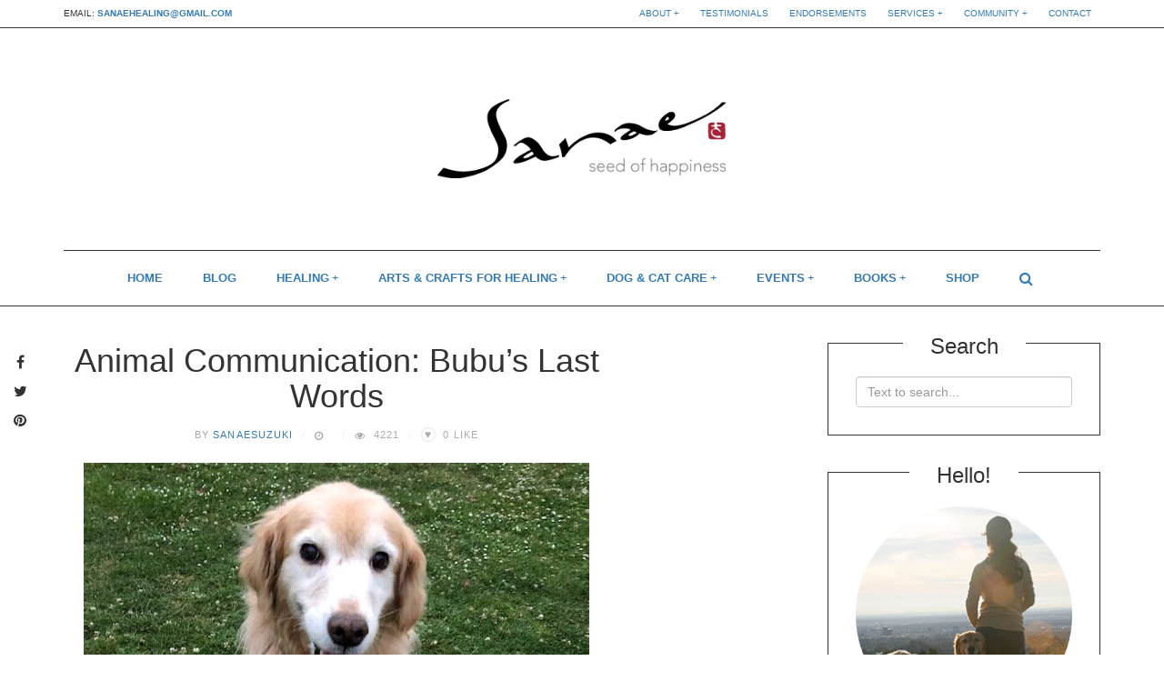

--- FILE ---
content_type: text/html; charset=UTF-8
request_url: https://sanaesuzuki.com/2021/06/02/animal-communication-bubus-last-words/
body_size: 22833
content:
<!DOCTYPE html>
<!--[if IE 8 ]><html class="ie ie8" lang="en-US" prefix="og: http://ogp.me/ns#"> <![endif]-->
<!--[if (gte IE 9)|!(IE)]><!--><html lang="en-US" prefix="og: http://ogp.me/ns#"> <!--<![endif]-->
<head>
<!--<meta http-equiv="X-UA-Compatible" content="IE=edge,chrome=1">-->
<meta charset="UTF-8">
<title>Animal Communication: Bubu&#8217;s Last Words | </title>
<link rel="profile" href="https://gmpg.org/xfn/11">
<link rel="pingback" href="https://sanaesuzuki.com/xmlrpc.php">
<meta name='robots' content='max-image-preview:large' />
<link rel="alternate" hreflang="en" href="https://sanaesuzuki.com/2021/06/02/animal-communication-bubus-last-words/" />
<link rel="alternate" hreflang="x-default" href="https://sanaesuzuki.com/2021/06/02/animal-communication-bubus-last-words/" />
<meta name="viewport" content="width=device-width, user-scalable=no, initial-scale=1.0, minimum-scale=1.0, maximum-scale=1.0"><link rel="alternate" type="application/rss+xml" title=" &raquo; Feed" href="https://sanaesuzuki.com/feed/" />
<link rel="alternate" type="application/rss+xml" title=" &raquo; Comments Feed" href="https://sanaesuzuki.com/comments/feed/" />
<link rel="alternate" type="text/calendar" title=" &raquo; iCal Feed" href="https://sanaesuzuki.com/events/?ical=1" />
<link rel="alternate" type="application/rss+xml" title=" &raquo; Animal Communication: Bubu&#8217;s Last Words Comments Feed" href="https://sanaesuzuki.com/2021/06/02/animal-communication-bubus-last-words/feed/" />
<script type="text/javascript">
/* <![CDATA[ */
window._wpemojiSettings = {"baseUrl":"https:\/\/s.w.org\/images\/core\/emoji\/14.0.0\/72x72\/","ext":".png","svgUrl":"https:\/\/s.w.org\/images\/core\/emoji\/14.0.0\/svg\/","svgExt":".svg","source":{"concatemoji":"https:\/\/sanaesuzuki.com\/wp-includes\/js\/wp-emoji-release.min.js?ver=6.4.7"}};
/*! This file is auto-generated */
!function(i,n){var o,s,e;function c(e){try{var t={supportTests:e,timestamp:(new Date).valueOf()};sessionStorage.setItem(o,JSON.stringify(t))}catch(e){}}function p(e,t,n){e.clearRect(0,0,e.canvas.width,e.canvas.height),e.fillText(t,0,0);var t=new Uint32Array(e.getImageData(0,0,e.canvas.width,e.canvas.height).data),r=(e.clearRect(0,0,e.canvas.width,e.canvas.height),e.fillText(n,0,0),new Uint32Array(e.getImageData(0,0,e.canvas.width,e.canvas.height).data));return t.every(function(e,t){return e===r[t]})}function u(e,t,n){switch(t){case"flag":return n(e,"\ud83c\udff3\ufe0f\u200d\u26a7\ufe0f","\ud83c\udff3\ufe0f\u200b\u26a7\ufe0f")?!1:!n(e,"\ud83c\uddfa\ud83c\uddf3","\ud83c\uddfa\u200b\ud83c\uddf3")&&!n(e,"\ud83c\udff4\udb40\udc67\udb40\udc62\udb40\udc65\udb40\udc6e\udb40\udc67\udb40\udc7f","\ud83c\udff4\u200b\udb40\udc67\u200b\udb40\udc62\u200b\udb40\udc65\u200b\udb40\udc6e\u200b\udb40\udc67\u200b\udb40\udc7f");case"emoji":return!n(e,"\ud83e\udef1\ud83c\udffb\u200d\ud83e\udef2\ud83c\udfff","\ud83e\udef1\ud83c\udffb\u200b\ud83e\udef2\ud83c\udfff")}return!1}function f(e,t,n){var r="undefined"!=typeof WorkerGlobalScope&&self instanceof WorkerGlobalScope?new OffscreenCanvas(300,150):i.createElement("canvas"),a=r.getContext("2d",{willReadFrequently:!0}),o=(a.textBaseline="top",a.font="600 32px Arial",{});return e.forEach(function(e){o[e]=t(a,e,n)}),o}function t(e){var t=i.createElement("script");t.src=e,t.defer=!0,i.head.appendChild(t)}"undefined"!=typeof Promise&&(o="wpEmojiSettingsSupports",s=["flag","emoji"],n.supports={everything:!0,everythingExceptFlag:!0},e=new Promise(function(e){i.addEventListener("DOMContentLoaded",e,{once:!0})}),new Promise(function(t){var n=function(){try{var e=JSON.parse(sessionStorage.getItem(o));if("object"==typeof e&&"number"==typeof e.timestamp&&(new Date).valueOf()<e.timestamp+604800&&"object"==typeof e.supportTests)return e.supportTests}catch(e){}return null}();if(!n){if("undefined"!=typeof Worker&&"undefined"!=typeof OffscreenCanvas&&"undefined"!=typeof URL&&URL.createObjectURL&&"undefined"!=typeof Blob)try{var e="postMessage("+f.toString()+"("+[JSON.stringify(s),u.toString(),p.toString()].join(",")+"));",r=new Blob([e],{type:"text/javascript"}),a=new Worker(URL.createObjectURL(r),{name:"wpTestEmojiSupports"});return void(a.onmessage=function(e){c(n=e.data),a.terminate(),t(n)})}catch(e){}c(n=f(s,u,p))}t(n)}).then(function(e){for(var t in e)n.supports[t]=e[t],n.supports.everything=n.supports.everything&&n.supports[t],"flag"!==t&&(n.supports.everythingExceptFlag=n.supports.everythingExceptFlag&&n.supports[t]);n.supports.everythingExceptFlag=n.supports.everythingExceptFlag&&!n.supports.flag,n.DOMReady=!1,n.readyCallback=function(){n.DOMReady=!0}}).then(function(){return e}).then(function(){var e;n.supports.everything||(n.readyCallback(),(e=n.source||{}).concatemoji?t(e.concatemoji):e.wpemoji&&e.twemoji&&(t(e.twemoji),t(e.wpemoji)))}))}((window,document),window._wpemojiSettings);
/* ]]> */
</script>
<style id='wp-emoji-styles-inline-css' type='text/css'>

	img.wp-smiley, img.emoji {
		display: inline !important;
		border: none !important;
		box-shadow: none !important;
		height: 1em !important;
		width: 1em !important;
		margin: 0 0.07em !important;
		vertical-align: -0.1em !important;
		background: none !important;
		padding: 0 !important;
	}
</style>
<link rel='stylesheet' id='wp-block-library-css' href='https://sanaesuzuki.com/wp-includes/css/dist/block-library/style.min.css?ver=6.4.7' type='text/css' media='all' />
<style id='classic-theme-styles-inline-css' type='text/css'>
/*! This file is auto-generated */
.wp-block-button__link{color:#fff;background-color:#32373c;border-radius:9999px;box-shadow:none;text-decoration:none;padding:calc(.667em + 2px) calc(1.333em + 2px);font-size:1.125em}.wp-block-file__button{background:#32373c;color:#fff;text-decoration:none}
</style>
<style id='global-styles-inline-css' type='text/css'>
body{--wp--preset--color--black: #000000;--wp--preset--color--cyan-bluish-gray: #abb8c3;--wp--preset--color--white: #ffffff;--wp--preset--color--pale-pink: #f78da7;--wp--preset--color--vivid-red: #cf2e2e;--wp--preset--color--luminous-vivid-orange: #ff6900;--wp--preset--color--luminous-vivid-amber: #fcb900;--wp--preset--color--light-green-cyan: #7bdcb5;--wp--preset--color--vivid-green-cyan: #00d084;--wp--preset--color--pale-cyan-blue: #8ed1fc;--wp--preset--color--vivid-cyan-blue: #0693e3;--wp--preset--color--vivid-purple: #9b51e0;--wp--preset--gradient--vivid-cyan-blue-to-vivid-purple: linear-gradient(135deg,rgba(6,147,227,1) 0%,rgb(155,81,224) 100%);--wp--preset--gradient--light-green-cyan-to-vivid-green-cyan: linear-gradient(135deg,rgb(122,220,180) 0%,rgb(0,208,130) 100%);--wp--preset--gradient--luminous-vivid-amber-to-luminous-vivid-orange: linear-gradient(135deg,rgba(252,185,0,1) 0%,rgba(255,105,0,1) 100%);--wp--preset--gradient--luminous-vivid-orange-to-vivid-red: linear-gradient(135deg,rgba(255,105,0,1) 0%,rgb(207,46,46) 100%);--wp--preset--gradient--very-light-gray-to-cyan-bluish-gray: linear-gradient(135deg,rgb(238,238,238) 0%,rgb(169,184,195) 100%);--wp--preset--gradient--cool-to-warm-spectrum: linear-gradient(135deg,rgb(74,234,220) 0%,rgb(151,120,209) 20%,rgb(207,42,186) 40%,rgb(238,44,130) 60%,rgb(251,105,98) 80%,rgb(254,248,76) 100%);--wp--preset--gradient--blush-light-purple: linear-gradient(135deg,rgb(255,206,236) 0%,rgb(152,150,240) 100%);--wp--preset--gradient--blush-bordeaux: linear-gradient(135deg,rgb(254,205,165) 0%,rgb(254,45,45) 50%,rgb(107,0,62) 100%);--wp--preset--gradient--luminous-dusk: linear-gradient(135deg,rgb(255,203,112) 0%,rgb(199,81,192) 50%,rgb(65,88,208) 100%);--wp--preset--gradient--pale-ocean: linear-gradient(135deg,rgb(255,245,203) 0%,rgb(182,227,212) 50%,rgb(51,167,181) 100%);--wp--preset--gradient--electric-grass: linear-gradient(135deg,rgb(202,248,128) 0%,rgb(113,206,126) 100%);--wp--preset--gradient--midnight: linear-gradient(135deg,rgb(2,3,129) 0%,rgb(40,116,252) 100%);--wp--preset--font-size--small: 13px;--wp--preset--font-size--medium: 20px;--wp--preset--font-size--large: 36px;--wp--preset--font-size--x-large: 42px;--wp--preset--spacing--20: 0.44rem;--wp--preset--spacing--30: 0.67rem;--wp--preset--spacing--40: 1rem;--wp--preset--spacing--50: 1.5rem;--wp--preset--spacing--60: 2.25rem;--wp--preset--spacing--70: 3.38rem;--wp--preset--spacing--80: 5.06rem;--wp--preset--shadow--natural: 6px 6px 9px rgba(0, 0, 0, 0.2);--wp--preset--shadow--deep: 12px 12px 50px rgba(0, 0, 0, 0.4);--wp--preset--shadow--sharp: 6px 6px 0px rgba(0, 0, 0, 0.2);--wp--preset--shadow--outlined: 6px 6px 0px -3px rgba(255, 255, 255, 1), 6px 6px rgba(0, 0, 0, 1);--wp--preset--shadow--crisp: 6px 6px 0px rgba(0, 0, 0, 1);}:where(.is-layout-flex){gap: 0.5em;}:where(.is-layout-grid){gap: 0.5em;}body .is-layout-flow > .alignleft{float: left;margin-inline-start: 0;margin-inline-end: 2em;}body .is-layout-flow > .alignright{float: right;margin-inline-start: 2em;margin-inline-end: 0;}body .is-layout-flow > .aligncenter{margin-left: auto !important;margin-right: auto !important;}body .is-layout-constrained > .alignleft{float: left;margin-inline-start: 0;margin-inline-end: 2em;}body .is-layout-constrained > .alignright{float: right;margin-inline-start: 2em;margin-inline-end: 0;}body .is-layout-constrained > .aligncenter{margin-left: auto !important;margin-right: auto !important;}body .is-layout-constrained > :where(:not(.alignleft):not(.alignright):not(.alignfull)){max-width: var(--wp--style--global--content-size);margin-left: auto !important;margin-right: auto !important;}body .is-layout-constrained > .alignwide{max-width: var(--wp--style--global--wide-size);}body .is-layout-flex{display: flex;}body .is-layout-flex{flex-wrap: wrap;align-items: center;}body .is-layout-flex > *{margin: 0;}body .is-layout-grid{display: grid;}body .is-layout-grid > *{margin: 0;}:where(.wp-block-columns.is-layout-flex){gap: 2em;}:where(.wp-block-columns.is-layout-grid){gap: 2em;}:where(.wp-block-post-template.is-layout-flex){gap: 1.25em;}:where(.wp-block-post-template.is-layout-grid){gap: 1.25em;}.has-black-color{color: var(--wp--preset--color--black) !important;}.has-cyan-bluish-gray-color{color: var(--wp--preset--color--cyan-bluish-gray) !important;}.has-white-color{color: var(--wp--preset--color--white) !important;}.has-pale-pink-color{color: var(--wp--preset--color--pale-pink) !important;}.has-vivid-red-color{color: var(--wp--preset--color--vivid-red) !important;}.has-luminous-vivid-orange-color{color: var(--wp--preset--color--luminous-vivid-orange) !important;}.has-luminous-vivid-amber-color{color: var(--wp--preset--color--luminous-vivid-amber) !important;}.has-light-green-cyan-color{color: var(--wp--preset--color--light-green-cyan) !important;}.has-vivid-green-cyan-color{color: var(--wp--preset--color--vivid-green-cyan) !important;}.has-pale-cyan-blue-color{color: var(--wp--preset--color--pale-cyan-blue) !important;}.has-vivid-cyan-blue-color{color: var(--wp--preset--color--vivid-cyan-blue) !important;}.has-vivid-purple-color{color: var(--wp--preset--color--vivid-purple) !important;}.has-black-background-color{background-color: var(--wp--preset--color--black) !important;}.has-cyan-bluish-gray-background-color{background-color: var(--wp--preset--color--cyan-bluish-gray) !important;}.has-white-background-color{background-color: var(--wp--preset--color--white) !important;}.has-pale-pink-background-color{background-color: var(--wp--preset--color--pale-pink) !important;}.has-vivid-red-background-color{background-color: var(--wp--preset--color--vivid-red) !important;}.has-luminous-vivid-orange-background-color{background-color: var(--wp--preset--color--luminous-vivid-orange) !important;}.has-luminous-vivid-amber-background-color{background-color: var(--wp--preset--color--luminous-vivid-amber) !important;}.has-light-green-cyan-background-color{background-color: var(--wp--preset--color--light-green-cyan) !important;}.has-vivid-green-cyan-background-color{background-color: var(--wp--preset--color--vivid-green-cyan) !important;}.has-pale-cyan-blue-background-color{background-color: var(--wp--preset--color--pale-cyan-blue) !important;}.has-vivid-cyan-blue-background-color{background-color: var(--wp--preset--color--vivid-cyan-blue) !important;}.has-vivid-purple-background-color{background-color: var(--wp--preset--color--vivid-purple) !important;}.has-black-border-color{border-color: var(--wp--preset--color--black) !important;}.has-cyan-bluish-gray-border-color{border-color: var(--wp--preset--color--cyan-bluish-gray) !important;}.has-white-border-color{border-color: var(--wp--preset--color--white) !important;}.has-pale-pink-border-color{border-color: var(--wp--preset--color--pale-pink) !important;}.has-vivid-red-border-color{border-color: var(--wp--preset--color--vivid-red) !important;}.has-luminous-vivid-orange-border-color{border-color: var(--wp--preset--color--luminous-vivid-orange) !important;}.has-luminous-vivid-amber-border-color{border-color: var(--wp--preset--color--luminous-vivid-amber) !important;}.has-light-green-cyan-border-color{border-color: var(--wp--preset--color--light-green-cyan) !important;}.has-vivid-green-cyan-border-color{border-color: var(--wp--preset--color--vivid-green-cyan) !important;}.has-pale-cyan-blue-border-color{border-color: var(--wp--preset--color--pale-cyan-blue) !important;}.has-vivid-cyan-blue-border-color{border-color: var(--wp--preset--color--vivid-cyan-blue) !important;}.has-vivid-purple-border-color{border-color: var(--wp--preset--color--vivid-purple) !important;}.has-vivid-cyan-blue-to-vivid-purple-gradient-background{background: var(--wp--preset--gradient--vivid-cyan-blue-to-vivid-purple) !important;}.has-light-green-cyan-to-vivid-green-cyan-gradient-background{background: var(--wp--preset--gradient--light-green-cyan-to-vivid-green-cyan) !important;}.has-luminous-vivid-amber-to-luminous-vivid-orange-gradient-background{background: var(--wp--preset--gradient--luminous-vivid-amber-to-luminous-vivid-orange) !important;}.has-luminous-vivid-orange-to-vivid-red-gradient-background{background: var(--wp--preset--gradient--luminous-vivid-orange-to-vivid-red) !important;}.has-very-light-gray-to-cyan-bluish-gray-gradient-background{background: var(--wp--preset--gradient--very-light-gray-to-cyan-bluish-gray) !important;}.has-cool-to-warm-spectrum-gradient-background{background: var(--wp--preset--gradient--cool-to-warm-spectrum) !important;}.has-blush-light-purple-gradient-background{background: var(--wp--preset--gradient--blush-light-purple) !important;}.has-blush-bordeaux-gradient-background{background: var(--wp--preset--gradient--blush-bordeaux) !important;}.has-luminous-dusk-gradient-background{background: var(--wp--preset--gradient--luminous-dusk) !important;}.has-pale-ocean-gradient-background{background: var(--wp--preset--gradient--pale-ocean) !important;}.has-electric-grass-gradient-background{background: var(--wp--preset--gradient--electric-grass) !important;}.has-midnight-gradient-background{background: var(--wp--preset--gradient--midnight) !important;}.has-small-font-size{font-size: var(--wp--preset--font-size--small) !important;}.has-medium-font-size{font-size: var(--wp--preset--font-size--medium) !important;}.has-large-font-size{font-size: var(--wp--preset--font-size--large) !important;}.has-x-large-font-size{font-size: var(--wp--preset--font-size--x-large) !important;}
.wp-block-navigation a:where(:not(.wp-element-button)){color: inherit;}
:where(.wp-block-post-template.is-layout-flex){gap: 1.25em;}:where(.wp-block-post-template.is-layout-grid){gap: 1.25em;}
:where(.wp-block-columns.is-layout-flex){gap: 2em;}:where(.wp-block-columns.is-layout-grid){gap: 2em;}
.wp-block-pullquote{font-size: 1.5em;line-height: 1.6;}
</style>
<link rel='stylesheet' id='contact-form-7-css' href='https://sanaesuzuki.com/wp-content/plugins/contact-form-7/includes/css/styles.css?ver=5.4' type='text/css' media='all' />
<link rel='stylesheet' id='yt-impressive-like-style-css' href='https://sanaesuzuki.com/wp-content/plugins/yt-impressive-like/css/yt-impressive-like.css?ver=6.4.7' type='text/css' media='all' />
<link rel='stylesheet' id='bootstrap-css' href='https://sanaesuzuki.com/wp-content/themes/yeahthemes-elegance/framework/css/bootstrap.min.css?ver=6.4.7' type='text/css' media='all' />
<link rel='stylesheet' id='yt-shortcodes-css' href='https://sanaesuzuki.com/wp-content/plugins/yt-shortcode-generator/css/shortcodes.css?ver=6.4.7' type='text/css' media='all' />
<link rel='stylesheet' id='wpml-legacy-horizontal-list-0-css' href='https://sanaesuzuki.com/wp-content/plugins/sitepress-multilingual-cms/templates/language-switchers/legacy-list-horizontal/style.min.css?ver=1' type='text/css' media='all' />
<style id='wpml-legacy-horizontal-list-0-inline-css' type='text/css'>
.wpml-ls-statics-footer{background-color:#eeeeee;}.wpml-ls-statics-footer, .wpml-ls-statics-footer .wpml-ls-sub-menu, .wpml-ls-statics-footer a {border-color:#cdcdcd;}.wpml-ls-statics-footer a, .wpml-ls-statics-footer .wpml-ls-sub-menu a, .wpml-ls-statics-footer .wpml-ls-sub-menu a:link, .wpml-ls-statics-footer li:not(.wpml-ls-current-language) .wpml-ls-link, .wpml-ls-statics-footer li:not(.wpml-ls-current-language) .wpml-ls-link:link {color:#444444;background-color:#ffffff;}.wpml-ls-statics-footer .wpml-ls-sub-menu a:hover,.wpml-ls-statics-footer .wpml-ls-sub-menu a:focus, .wpml-ls-statics-footer .wpml-ls-sub-menu a:link:hover, .wpml-ls-statics-footer .wpml-ls-sub-menu a:link:focus {color:#000000;background-color:#eeeeee;}.wpml-ls-statics-footer .wpml-ls-current-language > a {color:#444444;background-color:#ffffff;}.wpml-ls-statics-footer .wpml-ls-current-language:hover>a, .wpml-ls-statics-footer .wpml-ls-current-language>a:focus {color:#000000;background-color:#eeeeee;}
.wpml-ls-statics-shortcode_actions{background-color:#eeeeee;}.wpml-ls-statics-shortcode_actions, .wpml-ls-statics-shortcode_actions .wpml-ls-sub-menu, .wpml-ls-statics-shortcode_actions a {border-color:#cdcdcd;}.wpml-ls-statics-shortcode_actions a, .wpml-ls-statics-shortcode_actions .wpml-ls-sub-menu a, .wpml-ls-statics-shortcode_actions .wpml-ls-sub-menu a:link, .wpml-ls-statics-shortcode_actions li:not(.wpml-ls-current-language) .wpml-ls-link, .wpml-ls-statics-shortcode_actions li:not(.wpml-ls-current-language) .wpml-ls-link:link {color:#444444;background-color:#ffffff;}.wpml-ls-statics-shortcode_actions .wpml-ls-sub-menu a:hover,.wpml-ls-statics-shortcode_actions .wpml-ls-sub-menu a:focus, .wpml-ls-statics-shortcode_actions .wpml-ls-sub-menu a:link:hover, .wpml-ls-statics-shortcode_actions .wpml-ls-sub-menu a:link:focus {color:#000000;background-color:#eeeeee;}.wpml-ls-statics-shortcode_actions .wpml-ls-current-language > a {color:#444444;background-color:#ffffff;}.wpml-ls-statics-shortcode_actions .wpml-ls-current-language:hover>a, .wpml-ls-statics-shortcode_actions .wpml-ls-current-language>a:focus {color:#000000;background-color:#eeeeee;}
</style>
<link rel='stylesheet' id='wpml-menu-item-0-css' href='https://sanaesuzuki.com/wp-content/plugins/sitepress-multilingual-cms/templates/language-switchers/menu-item/style.min.css?ver=1' type='text/css' media='all' />
<link rel='stylesheet' id='cms-navigation-style-base-css' href='https://sanaesuzuki.com/wp-content/plugins/wpml-cms-nav/res/css/cms-navigation-base.css?ver=1.5.5' type='text/css' media='screen' />
<link rel='stylesheet' id='cms-navigation-style-css' href='https://sanaesuzuki.com/wp-content/plugins/wpml-cms-nav/res/css/cms-navigation.css?ver=1.5.5' type='text/css' media='screen' />
<link rel='stylesheet' id='woocommerce-layout-css' href='https://sanaesuzuki.com/wp-content/themes/yeahthemes-elegance/css/woocommerce-layout.css?ver=6.4.7' type='text/css' media='all' />
<link rel='stylesheet' id='woocommerce-smallscreen-css' href='https://sanaesuzuki.com/wp-content/themes/yeahthemes-elegance/css/woocommerce-smallscreen.css?ver=1.0' type='text/css' media='all' />
<link rel='stylesheet' id='woocommerce-general-css' href='https://sanaesuzuki.com/wp-content/themes/yeahthemes-elegance/css/woocommerce.css?ver=6.4.7' type='text/css' media='all' />
<link rel='stylesheet' id='font-awesome-css' href='https://sanaesuzuki.com/wp-content/themes/yeahthemes-elegance/css/font-awesome.css?ver=6.4.7' type='text/css' media='all' />
<link rel='stylesheet' id='theme-default-style-css' href='https://sanaesuzuki.com/wp-content/themes/elegance-childtheme/style.css?ver=6.4.7' type='text/css' media='all' />
<link rel='stylesheet' id='custom-styles-css' href='https://sanaesuzuki.com/wp-content/themes/elegance-childtheme/css/custom-styles.css?ver=6.4.7' type='text/css' media='all' />
<script type="text/javascript" src="https://sanaesuzuki.com/wp-includes/js/jquery/jquery.min.js?ver=3.7.1" id="jquery-core-js"></script>
<script type="text/javascript" src="https://sanaesuzuki.com/wp-includes/js/jquery/jquery-migrate.min.js?ver=3.4.1" id="jquery-migrate-js"></script>
<script type="text/javascript" src="https://sanaesuzuki.com/wp-content/plugins/woocommerce-quantity-increment/assets/js/wc-quantity-increment.min.js?ver=6.4.7" id="wcqi-js-js"></script>
<link rel="https://api.w.org/" href="https://sanaesuzuki.com/wp-json/" /><link rel="alternate" type="application/json" href="https://sanaesuzuki.com/wp-json/wp/v2/posts/6290" /><link rel="EditURI" type="application/rsd+xml" title="RSD" href="https://sanaesuzuki.com/xmlrpc.php?rsd" />
<meta name="generator" content="WordPress 6.4.7" />
<meta name="generator" content="WooCommerce 2.5.5" />
<link rel="canonical" href="https://sanaesuzuki.com/2021/06/02/animal-communication-bubus-last-words/" />
<link rel='shortlink' href='https://sanaesuzuki.com/?p=6290' />
<link rel="alternate" type="application/json+oembed" href="https://sanaesuzuki.com/wp-json/oembed/1.0/embed?url=https%3A%2F%2Fsanaesuzuki.com%2F2021%2F06%2F02%2Fanimal-communication-bubus-last-words%2F" />
<link rel="alternate" type="text/xml+oembed" href="https://sanaesuzuki.com/wp-json/oembed/1.0/embed?url=https%3A%2F%2Fsanaesuzuki.com%2F2021%2F06%2F02%2Fanimal-communication-bubus-last-words%2F&#038;format=xml" />
<meta name="generator" content="WPML ver:4.8.6 stt:1,28;" />
<meta property="og:title" content="Animal Communication: Bubu&#8217;s Last Words | "><link rel="https://theeventscalendar.com/" href="https://sanaesuzuki.com/wp-json/tribe/events/v1/" />
<!-- Facebook Open Graph protocol plugin NEEDS an admin or app ID to work, please visit the plugin settings page! -->
<link rel="icon" href="https://sanaesuzuki.com/wp-content/uploads/2016/04/cropped-favicon_sa-32x32.png" sizes="32x32" />
<link rel="icon" href="https://sanaesuzuki.com/wp-content/uploads/2016/04/cropped-favicon_sa-192x192.png" sizes="192x192" />
<link rel="apple-touch-icon" href="https://sanaesuzuki.com/wp-content/uploads/2016/04/cropped-favicon_sa-180x180.png" />
<meta name="msapplication-TileImage" content="https://sanaesuzuki.com/wp-content/uploads/2016/04/cropped-favicon_sa-270x270.png" />
		<style type="text/css" id="wp-custom-css">
			.ig-feed-wrapper .ig-user-info {
  display: none;
}

.footer-instagram-feed .ig-user-feed {
    display: none;
}		</style>
		
<!--[if lt IE 9]>
	<script src="https://sanaesuzuki.com/wp-content/themes/yeahthemes-elegance/includes/js/html5shiv.js"></script>
	<script src="https://sanaesuzuki.com/wp-content/themes/yeahthemes-elegance/includes/js/respond.min.js"></script>
<![endif]-->
</head>

<body data-rsssl=1 class="not-logged-in yeah-framework post-template-default single single-post postid-6290 single-format-standard tribe-no-js webkit-browser mac-platform desktop header-style-default logo-types-image-tagline has-share-icon scroll-fix-header has-no-header-bg layout-default category-animal-communication category-blog category-life-with-dogs">

<!--[if lt IE 9]>
<div id="yt-ancient-browser-notification">
	<div class="container">
		<p>Oops! Your browser is <strong><em>ancient!</em></strong> :( - <a href="http://browsehappy.com/" target="_blank">Upgrade to a different browser</a> or <a href="http://www.google.com/chromeframe/?redirect=true">install Google Chrome Frame</a> to experience this site.</p>	</div>
</div>
<![endif]-->


<div id="page" class="hfeed site">

<div class="inner-wrapper">
	
 

		
	<header id="masthead" class="site-header" role="banner">
	
		<div class="site-top-bar" id="site-top-menu">
	<div class="container">
		<div class="site-top-menu-left">
						<div class="tel-numbers"><div class="tel-numbers">email: <strong><a href="mailto:sanaehealing@gmail.com">sanaehealing@gmail.com</a></strong></div></div>		</div>

		<div class="site-top-menu-right">
						<div class="top-navigation hidden-xs hidden-sm"><ul id="menu-top-menu" class="menu"><li id="menu-item-2557" class="menu-item menu-item-type-custom menu-item-object-custom menu-item-has-children first-child menu-item-2557"><a href="#">About</a>
<ul class="sub-menu">
	<li id="menu-item-2558" class="menu-item menu-item-type-post_type menu-item-object-page menu-item-2558"><a href="https://sanaesuzuki.com/bio/">Bio</a></li>
	<li id="menu-item-6745" class="menu-item menu-item-type-post_type menu-item-object-page menu-item-6745"><a href="https://sanaesuzuki.com/my-story/">My Story</a></li>
	<li id="menu-item-3156" class="menu-item menu-item-type-post_type menu-item-object-page menu-item-3156"><a href="https://sanaesuzuki.com/my-family/">My Family</a></li>
	<li id="menu-item-3155" class="menu-item menu-item-type-post_type menu-item-object-page menu-item-3155"><a href="https://sanaesuzuki.com/studio-mugen-by-mugen-llc/">Studio Mugen by Mugen LLC</a></li>
	<li id="menu-item-3026" class="menu-item menu-item-type-post_type menu-item-object-page menu-item-3026"><a href="https://sanaesuzuki.com/what-is-macrobiotics/">What is Macrobiotics?</a></li>
</ul>
</li>
<li id="menu-item-2562" class="menu-item menu-item-type-post_type menu-item-object-page menu-item-2562"><a href="https://sanaesuzuki.com/testimonials/">Testimonials</a></li>
<li id="menu-item-2563" class="menu-item menu-item-type-post_type menu-item-object-page menu-item-2563"><a href="https://sanaesuzuki.com/endorsements/">Endorsements</a></li>
<li id="menu-item-2564" class="menu-item menu-item-type-custom menu-item-object-custom menu-item-has-children menu-item-2564"><a href="#">Services</a>
<ul class="sub-menu">
	<li id="menu-item-2706" class="menu-item menu-item-type-post_type menu-item-object-page menu-item-has-children menu-item-2706"><a href="https://sanaesuzuki.com/counseling/">Counseling/Consultation</a>
	<ul class="sub-menu">
		<li id="menu-item-2719" class="menu-item menu-item-type-post_type menu-item-object-page menu-item-2719"><a href="https://sanaesuzuki.com/holistic-macrobiotic-nutrition-counseling/">Holistic Macrobiotic Nutrition Health Counseling</a></li>
		<li id="menu-item-2744" class="menu-item menu-item-type-post_type menu-item-object-page menu-item-2744"><a href="https://sanaesuzuki.com/dog-and-cats-nutrition-counseling/">Animal Holistic Care Counselings and Services</a></li>
		<li id="menu-item-2758" class="menu-item menu-item-type-post_type menu-item-object-page menu-item-2758"><a href="https://sanaesuzuki.com/bach-flower-remedy-counseling/">Bach Flower Remedy Counsultation</a></li>
		<li id="menu-item-2757" class="menu-item menu-item-type-post_type menu-item-object-page menu-item-2757"><a href="https://sanaesuzuki.com/aromatherapyessential-oil-counseling/">Aromatherapy(Essential oil) Consultation</a></li>
		<li id="menu-item-2808" class="menu-item menu-item-type-post_type menu-item-object-page menu-item-2808"><a href="https://sanaesuzuki.com/herbal-wellness-consultation/">Medicinal Herbal Wellness Consultation</a></li>
	</ul>
</li>
	<li id="menu-item-5445" class="menu-item menu-item-type-post_type menu-item-object-page menu-item-5445"><a href="https://sanaesuzuki.com/therapeuticmassageshiatsureflexology/">Therapeutic Massage (Shiatsu/Reflexology)</a></li>
	<li id="menu-item-5454" class="menu-item menu-item-type-post_type menu-item-object-page menu-item-5454"><a href="https://sanaesuzuki.com/jikiden-reiki-and-animal-reiki/">Jikiden Reiki and Animal Reiki</a></li>
	<li id="menu-item-2711" class="menu-item menu-item-type-post_type menu-item-object-page menu-item-has-children menu-item-2711"><a href="https://sanaesuzuki.com/food-and-cooking/">Food and Cooking</a>
	<ul class="sub-menu">
		<li id="menu-item-2571" class="menu-item menu-item-type-custom menu-item-object-custom menu-item-2571"><a href="#">Private Cooking Classes</a></li>
		<li id="menu-item-2572" class="menu-item menu-item-type-custom menu-item-object-custom menu-item-2572"><a href="#">Vegan &#038; Macrobiotics Menu</a></li>
		<li id="menu-item-2573" class="menu-item menu-item-type-custom menu-item-object-custom menu-item-2573"><a href="#">Cooking Job Referral</a></li>
		<li id="menu-item-2575" class="menu-item menu-item-type-custom menu-item-object-custom menu-item-2575"><a href="#">Vegan &#038; Macrobiotics Restaurant Business Consulting</a></li>
		<li id="menu-item-2574" class="menu-item menu-item-type-custom menu-item-object-custom menu-item-2574"><a href="#">Vegan &#038; Macrobiotic Career Coaching</a></li>
	</ul>
</li>
	<li id="menu-item-7195" class="menu-item menu-item-type-post_type menu-item-object-page menu-item-7195"><a href="https://sanaesuzuki.com/yoga-2/">Yoga</a></li>
	<li id="menu-item-7194" class="menu-item menu-item-type-post_type menu-item-object-page menu-item-7194"><a href="https://sanaesuzuki.com/mindful-meditation-2/">Mindful Meditation</a></li>
</ul>
</li>
<li id="menu-item-2859" class="menu-item menu-item-type-post_type menu-item-object-page menu-item-has-children menu-item-2859"><a href="https://sanaesuzuki.com/community/">Community</a>
<ul class="sub-menu">
	<li id="menu-item-2858" class="menu-item menu-item-type-post_type menu-item-object-page menu-item-2858"><a href="https://sanaesuzuki.com/links/">Links</a></li>
</ul>
</li>
<li id="menu-item-2283" class="menu-item menu-item-type-post_type menu-item-object-page last-child menu-item-2283"><a href="https://sanaesuzuki.com/contact/">Contact</a></li>
</ul></div>
		</div>
	</div>
</div><div class="site-banner" id="site-banner">
			<div class="container">
				<div class="site-branding"><h3 class="hidden"></h3><a class="site-title site-logo image-logo" href="https://sanaesuzuki.com/" title="" rel="home"><img src="https://sanaesuzuki.com/wp-content/uploads/2016/04/sanae_logo.png" alt="" width="300"></a><h4 class="site-description"></h4></div><nav id="site-navigation" class="main-navigation" role="navigation">
			<div class="sr-only skip-link"><a href="#content" title="Skip to content">Skip to content</a></div>
			<div class="site-navigation-menu-container hidden-xs hidden-sm"><ul id="site-navigation-menu-container" class="menu"><li id="menu-item-2529" class="menu-item menu-item-type-custom menu-item-object-custom menu-item-home first-child menu-item-2529"><a href="https://sanaesuzuki.com">Home</a></li>
<li id="menu-item-4249" class="menu-item menu-item-type-taxonomy menu-item-object-category current-post-ancestor current-menu-parent current-post-parent menu-item-4249"><a href="https://sanaesuzuki.com/category/blog/">Blog</a></li>
<li id="menu-item-3382" class="menu-item menu-item-type-post_type menu-item-object-page menu-item-has-children menu-item-3382"><a href="https://sanaesuzuki.com/healing/">Healing</a>
<ul class="sub-menu">
	<li id="menu-item-2955" class="menu-item menu-item-type-post_type menu-item-object-page menu-item-2955"><a href="https://sanaesuzuki.com/vegan-macrobiotic-food/">Plant-Based Holistic Macrobiotic Food</a></li>
	<li id="menu-item-2960" class="menu-item menu-item-type-post_type menu-item-object-page menu-item-2960"><a href="https://sanaesuzuki.com/bach-flower-remedy/">Bach Flower Remedy</a></li>
	<li id="menu-item-2970" class="menu-item menu-item-type-post_type menu-item-object-page menu-item-2970"><a href="https://sanaesuzuki.com/yoga/">Yoga</a></li>
	<li id="menu-item-2975" class="menu-item menu-item-type-post_type menu-item-object-page menu-item-2975"><a href="https://sanaesuzuki.com/mindful-meditation/">Mindful Meditation</a></li>
	<li id="menu-item-2985" class="menu-item menu-item-type-post_type menu-item-object-page menu-item-2985"><a href="https://sanaesuzuki.com/reiki/">Reiki</a></li>
	<li id="menu-item-2984" class="menu-item menu-item-type-post_type menu-item-object-page menu-item-2984"><a href="https://sanaesuzuki.com/therapeutic-massage/">Therapeutic Massage (Shiatsu/Reflexology) and Moxibustion</a></li>
	<li id="menu-item-2964" class="menu-item menu-item-type-post_type menu-item-object-page menu-item-2964"><a href="https://sanaesuzuki.com/aromatherapy/">Medicinal Herbs and Aromatherapy</a></li>
	<li id="menu-item-2988" class="menu-item menu-item-type-post_type menu-item-object-page menu-item-2988"><a href="https://sanaesuzuki.com/nature/">Nature</a></li>
</ul>
</li>
<li id="menu-item-3146" class="menu-item menu-item-type-post_type menu-item-object-page menu-item-has-children menu-item-3146"><a href="https://sanaesuzuki.com/arts-crafts/">Arts &#038; Crafts for Healing</a>
<ul class="sub-menu">
	<li id="menu-item-3145" class="menu-item menu-item-type-post_type menu-item-object-page menu-item-3145"><a href="https://sanaesuzuki.com/photography/">Photography</a></li>
	<li id="menu-item-3144" class="menu-item menu-item-type-post_type menu-item-object-page menu-item-3144"><a href="https://sanaesuzuki.com/calligraphy/">Calligraphy/Natural Ink Making</a></li>
	<li id="menu-item-3142" class="menu-item menu-item-type-post_type menu-item-object-page menu-item-3142"><a href="https://sanaesuzuki.com/crochetknitting-weaving/">Crochet/Knitting/ Weaving/Natural Dye</a></li>
	<li id="menu-item-3141" class="menu-item menu-item-type-post_type menu-item-object-page menu-item-3141"><a href="https://sanaesuzuki.com/hand-weaving-baskets-ceramics/">Sashiko Embroidery, Hand-Stitch Mending, Hand-Weaving Baskets &#038; Ceramics</a></li>
	<li id="menu-item-3143" class="menu-item menu-item-type-post_type menu-item-object-page menu-item-3143"><a href="https://sanaesuzuki.com/healing-gemstone-jewelry/">Healing Gemstone Jewelry</a></li>
	<li id="menu-item-3140" class="menu-item menu-item-type-post_type menu-item-object-page menu-item-3140"><a href="https://sanaesuzuki.com/ukulele-ocarina/">Ukulele &#038; Ocarina</a></li>
</ul>
</li>
<li id="menu-item-3097" class="menu-item menu-item-type-post_type menu-item-object-page menu-item-has-children menu-item-3097"><a href="https://sanaesuzuki.com/dog-cat-care/">Dog &#038; Cat Care</a>
<ul class="sub-menu">
	<li id="menu-item-3095" class="menu-item menu-item-type-post_type menu-item-object-page menu-item-3095"><a href="https://sanaesuzuki.com/life-with-dogs-and-cats/">Life with Six Dogs and Two Cats</a></li>
	<li id="menu-item-3096" class="menu-item menu-item-type-post_type menu-item-object-page menu-item-3096"><a href="https://sanaesuzuki.com/nutrition-and-homemade-food/">Nutrition and Homemade Food</a></li>
	<li id="menu-item-3092" class="menu-item menu-item-type-post_type menu-item-object-page menu-item-3092"><a href="https://sanaesuzuki.com/holistic-care/">Holistic Care</a></li>
	<li id="menu-item-3094" class="menu-item menu-item-type-post_type menu-item-object-page menu-item-3094"><a href="https://sanaesuzuki.com/bach-flower-for-dog-and-cat/">Bach Flower Remedy for Dog &#038; Cat</a></li>
	<li id="menu-item-3093" class="menu-item menu-item-type-post_type menu-item-object-page menu-item-3093"><a href="https://sanaesuzuki.com/energy-healing-palm-healing-and-reiki/">Energy Healing : Palm Healing and Animal Reiki</a></li>
	<li id="menu-item-3090" class="menu-item menu-item-type-post_type menu-item-object-page menu-item-3090"><a href="https://sanaesuzuki.com/healing-power-stones/">Healing Power Stones</a></li>
	<li id="menu-item-3091" class="menu-item menu-item-type-post_type menu-item-object-page menu-item-3091"><a href="https://sanaesuzuki.com/animal-communication/">Animal Communication</a></li>
</ul>
</li>
<li id="menu-item-2553" class="menu-item menu-item-type-custom menu-item-object-custom menu-item-has-children menu-item-2553"><a href="#">Events</a>
<ul class="sub-menu">
	<li id="menu-item-2823" class="menu-item menu-item-type-post_type menu-item-object-page menu-item-2823"><a href="https://sanaesuzuki.com/classesworkshops/">Classes/Workshops</a></li>
</ul>
</li>
<li id="menu-item-2549" class="menu-item menu-item-type-custom menu-item-object-custom menu-item-has-children menu-item-2549"><a href="#">Books</a>
<ul class="sub-menu">
	<li id="menu-item-2998" class="menu-item menu-item-type-post_type menu-item-object-page menu-item-2998"><a href="https://sanaesuzuki.com/love-sanae/">Love, Sanae</a></li>
	<li id="menu-item-2997" class="menu-item menu-item-type-post_type menu-item-object-page menu-item-2997"><a href="https://sanaesuzuki.com/love-eric-and-sanae/">Love, Eric and Sanae</a></li>
	<li id="menu-item-2996" class="menu-item menu-item-type-post_type menu-item-object-page menu-item-2996"><a href="https://sanaesuzuki.com/healthy-happy-pooch/">Healthy Happy Pooch</a></li>
	<li id="menu-item-7254" class="menu-item menu-item-type-post_type menu-item-object-page menu-item-7254"><a href="https://sanaesuzuki.com/love-eric-revised/">Love, Eric Revised</a></li>
</ul>
</li>
<li id="menu-item-3255" class="menu-item menu-item-type-post_type menu-item-object-page last-child menu-item-3255"><a href="https://sanaesuzuki.com/shop/">Shop</a></li>
<li class="menu-item menu-item-type-custom menu-item-gsearch" data-default="fa fa-search" data-close="fa fa-close"><a href="javascript:void(0);"><i class="fa fa-search"></i></a><!-- noptimize --><script type="text/html" data-role=".menu-item-gsearch">/* <![CDATA[ */

<form role="search" method="get" class="search-form" action="https://sanaesuzuki.com/">
	
		
		<label class="screen-reader-text">Search for:</label>
		<input type="search" class="search-field form-control" placeholder="Text to search..." value="" name="s" title="Search for:">
	
	<button type="submit" class="search-submit btn btn-primary">Search <i class="fa fa-search"></i></button>	
	<input type='hidden' name='lang' value='en' /></form>

/* ]]> */</script><!-- /noptimize --></li></ul></div>
			<a href="javascript:void(0)" class="main-menu-toggle hidden-md hidden-lg">
				<span class="bar1"></span>
				<span class="bar2"></span>
				<span class="bar3"></span>
			</a>
		</nav><!-- #site-navigation -->
			</div>
		</div>		
	</header><!-- #masthead -->
	
		
	<div id="main" class="site-main">
		<div class="container">
		
	<div id="primary" class="content-area printable-section">
		
				
		<main id="content" class="site-content" role="main">
		
				
				
						
			
<article id="post-6290" class="post-6290 post type-post status-publish format-standard has-post-thumbnail hentry category-animal-communication category-blog category-life-with-dogs" data-url="https://sanaesuzuki.com/2021/06/02/animal-communication-bubus-last-words/" data-title="Animal Communication: Bubu&#8217;s Last Words" data-source="https://sanaesuzuki.com/" data-media="https://sanaesuzuki.com/wp-content/uploads/2021/06/Bubu-at-CP.jpg" data-cat="&lt;div class=&quot;byline alt-font gray-2-secondary&quot;&gt;&lt;a href=&quot;https://sanaesuzuki.com/category/animal-communication/&quot; rel=&quot;category tag&quot;&gt;Animal Communication&lt;/a&gt;, &lt;a href=&quot;https://sanaesuzuki.com/category/blog/&quot; rel=&quot;category tag&quot;&gt;Blog&lt;/a&gt;, &lt;a href=&quot;https://sanaesuzuki.com/category/life-with-dogs/&quot; rel=&quot;category tag&quot;&gt;Life with Dogs&lt;/a&gt;&lt;/div&gt;">


	
	<header class="entry-header">

		
		<h1 class="entry-title no-margin-bottom">Animal Communication: Bubu&#8217;s Last Words</h1>		
				<div class="entry-meta hidden-print">
			<span class="by-author primary-2-secondary">by <span class="author vcard"><a class="url fn n" href="https://sanaesuzuki.com/author/sanaesuzuki/" title="View all posts by sanaesuzuki" rel="author">sanaesuzuki</a></span></span><span class="byline gray-2-primary"><i class="fa fa-comments"></i> in <a href="https://sanaesuzuki.com/category/animal-communication/" rel="category tag">Animal Communication</a>, <a href="https://sanaesuzuki.com/category/blog/" rel="category tag">Blog</a>, <a href="https://sanaesuzuki.com/category/life-with-dogs/" rel="category tag">Life with Dogs</a></span><span class="posted-on gray-2-primary"><i class="fa fa-clock-o"></i> <a href="https://sanaesuzuki.com/2021/06/02/animal-communication-bubus-last-words/" title="" rel="bookmark"><time class="entry-date published" datetime="2021-06-02T05:39:34+00:00"></time><time class="updated hidden" datetime="2021-06-02T07:59:55+00:00"></time></a></span>
<span class="post-views gray-2-primary"><i class="fa fa-eye"></i> 4221</span><span class="yt-impressive-like-button yt-impressive-unliked likey" data-post-id=6290 data-count="0" data-action="like"><span class="yt-il-symbol">&hearts;</span><span class="yt-il-counter">
			<span class="yt-il-counter-number">0</span>&nbsp;<span class="yt-il-counter-desc">Like</span>
		</span><a class="yt-il-like-action" href="#like">Like</a></span>		</div><!-- .entry-meta -->
		
				<div class="entry-thumbnail">
			<img width="556" height="420" src="https://sanaesuzuki.com/wp-content/uploads/2021/06/Bubu-at-CP-556x420.jpg" class="attachment-post-thumbnail size-post-thumbnail wp-post-image" alt="" decoding="async" loading="lazy" />					</div>
		
			</header><!-- .entry-header -->

	
	<div class="entry-content">

				
		
<p>One week ago today (May 25th, 2021), one of our beloved dog kids, Bubu left to heaven. <br />He was 11 and a half years old.<br />He never got sick all his life (except minor his toothache) and he was doing well till one week before. We are shocked and so sad here.</p>
<p>I hope writing this blog helps me grieve smoothly and tribute to Bubu&#8217;s life.</p>
<p>First, about ten days ago, what I noticed was Bubu got picky eating his food. We always make homemade food for our animal family. He enjoyed his food every day so I thought that he was going through changes because of his age. Sometimes as our dogs or cats get older, they want to eat different foods. But he puked when he ate some food.<br />I checked his body and gave him Reiki. <br />I felt something over his tummy, which he did not have last month when I checked him while cutting his nails. I usually check all my animal family&#8217;s bodies once a month when I cut their nails. <br />When I gave him a massage, Reiki and also moxibustion, he felt better.</p>
<div id="attachment_6310" style="width: 650px" class="wp-caption aligncenter"><img loading="lazy" decoding="async" aria-describedby="caption-attachment-6310" class="wp-image-6310 size-full" src="https://sanaesuzuki.com/wp-content/uploads/2021/06/Sanae-with-dog-kids.jpg" alt="" width="640" height="392" srcset="https://sanaesuzuki.com/wp-content/uploads/2021/06/Sanae-with-dog-kids.jpg 640w, https://sanaesuzuki.com/wp-content/uploads/2021/06/Sanae-with-dog-kids-300x184.jpg 300w" sizes="(max-width: 640px) 100vw, 640px" /><p id="caption-attachment-6310" class="wp-caption-text">Photo: Bubu with his dog family and me on my birthday in April at North Fork. Bubu is third one from left.</p></div>
<p data-wp-editing="1">I made phone calls to make an appointment for him to get a check-up, but we are still in the Pandemic so none of the veterinarian&#8217;s offices had availability for 2~3 weeks. Our holistic veterinarian doctor Lane was able to come to see him a week later so we asked her to come.</p>
<p>Meantime, Bubu was still enjoying his walk and eating most of his food. <br />I wanted to make him comfortable so I communicated with him: <br />Bubu said, &#8220;I am not sure what is going on with me, but I can&#8217;t eat all the food I used to enjoy.&#8221; He also said, &#8220;I feel lonely since nobody comes to visit for a while.&#8221; so I explained him about Pandemic, and told him that I feel lonely too. He told me that he understood and he was happy that Eric and I were with him and his dogs and cats family were with him too.<br />But I contacted his favorite friends. <br />Two friends were able to come to see him right away. <br />He was delighted and enjoyed seeing them so much. <br /><img loading="lazy" decoding="async" class="size-full wp-image-6304 aligncenter" src="https://sanaesuzuki.com/wp-content/uploads/2021/06/Bubu-with-Britta-rotated.jpg" alt="" width="480" height="640" srcset="https://sanaesuzuki.com/wp-content/uploads/2021/06/Bubu-with-Britta-rotated.jpg 480w, https://sanaesuzuki.com/wp-content/uploads/2021/06/Bubu-with-Britta-158x210.jpg 158w, https://sanaesuzuki.com/wp-content/uploads/2021/06/Bubu-with-Britta-465x620.jpg 465w" sizes="(max-width: 480px) 100vw, 480px" /></p>
<p><img loading="lazy" decoding="async" class="size-full wp-image-6305 aligncenter" src="https://sanaesuzuki.com/wp-content/uploads/2021/06/Bubu-with-Jess-rotated.jpg" alt="" width="480" height="640" srcset="https://sanaesuzuki.com/wp-content/uploads/2021/06/Bubu-with-Jess-rotated.jpg 480w, https://sanaesuzuki.com/wp-content/uploads/2021/06/Bubu-with-Jess-158x210.jpg 158w, https://sanaesuzuki.com/wp-content/uploads/2021/06/Bubu-with-Jess-465x620.jpg 465w" sizes="(max-width: 480px) 100vw, 480px" /></p>
<p>Bubu was born in our house, Santa Monica, California.</p>
<div id="attachment_6336" style="width: 650px" class="wp-caption aligncenter"><img loading="lazy" decoding="async" aria-describedby="caption-attachment-6336" class="wp-image-6336 size-full" src="https://sanaesuzuki.com/wp-content/uploads/2021/06/Oro-her-puppiesJPG.jpg" alt="" width="640" height="428" srcset="https://sanaesuzuki.com/wp-content/uploads/2021/06/Oro-her-puppiesJPG.jpg 640w, https://sanaesuzuki.com/wp-content/uploads/2021/06/Oro-her-puppiesJPG-300x201.jpg 300w" sizes="(max-width: 640px) 100vw, 640px" /><p id="caption-attachment-6336" class="wp-caption-text">Photo: Bubu is the second from right &#8211; light blue yarn puppy and next to left to him is his sister Lumi.</p></div>
<div id="attachment_6337" style="width: 650px" class="wp-caption aligncenter"><img loading="lazy" decoding="async" aria-describedby="caption-attachment-6337" class="wp-image-6337 size-full" src="https://sanaesuzuki.com/wp-content/uploads/2021/06/Bubu-Lumi-small.jpg" alt="" width="640" height="428" srcset="https://sanaesuzuki.com/wp-content/uploads/2021/06/Bubu-Lumi-small.jpg 640w, https://sanaesuzuki.com/wp-content/uploads/2021/06/Bubu-Lumi-small-300x201.jpg 300w" sizes="(max-width: 640px) 100vw, 640px" /><p id="caption-attachment-6337" class="wp-caption-text">Photo: Bubu right and Lumi left.</p></div>
<p> </p>
<div id="attachment_6309" style="width: 650px" class="wp-caption aligncenter"><img loading="lazy" decoding="async" aria-describedby="caption-attachment-6309" class="wp-image-6309 size-full" src="https://sanaesuzuki.com/wp-content/uploads/2021/06/Eric-with-Our-Therapy-Dogs_Org.jpg" alt="" width="640" height="480" srcset="https://sanaesuzuki.com/wp-content/uploads/2021/06/Eric-with-Our-Therapy-Dogs_Org.jpg 640w, https://sanaesuzuki.com/wp-content/uploads/2021/06/Eric-with-Our-Therapy-Dogs_Org-280x210.jpg 280w" sizes="(max-width: 640px) 100vw, 640px" /><p id="caption-attachment-6309" class="wp-caption-text">Photo: Bubu front left with Lumi front right/ Their mother Oro all the way right. Back on the left is Bubu&#8217;s step father Leo, Eric and Kula, Bubu&#8217;s aunt.</p></div>
<p><br />His mother was Oro, my first Golden Retriever Kin&#8217;s daughter and his father was a champion dog; Preston from <a href="https://www.shadalane.com/shadalane-golden-retriever-puppies-gallery.html">Shadalane Golden Retriever</a>. He never gave us trouble growing up with potty training or manner or anything, but he was sensitive, so he was scared and shy when he was a puppy. <br />I encouraged him to go to agility class with Eric when he was young. Agility class helped him to build his confidence. I think having agility training grounded his personality also. <br />He was a very caring and kind dog.</p>
<p><img loading="lazy" decoding="async" class="alignright size-full wp-image-6303" src="https://sanaesuzuki.com/wp-content/uploads/2021/06/Bue-bue-little-and-grown-up-copy.jpg" alt="" width="882" height="590" srcset="https://sanaesuzuki.com/wp-content/uploads/2021/06/Bue-bue-little-and-grown-up-copy.jpg 882w, https://sanaesuzuki.com/wp-content/uploads/2021/06/Bue-bue-little-and-grown-up-copy-300x201.jpg 300w, https://sanaesuzuki.com/wp-content/uploads/2021/06/Bue-bue-little-and-grown-up-copy-768x514.jpg 768w" sizes="(max-width: 882px) 100vw, 882px" /></p>
<p>He was quiet and did not express his feelings much usually, but when Eric came home from his work every day and his favorite friends visited us, he showed so much happiness by picking up his favorite toy and with his voice&#8230;woooo, woooo, woooo!!!!</p>
<div id="attachment_6318" style="width: 650px" class="wp-caption alignright"><img loading="lazy" decoding="async" aria-describedby="caption-attachment-6318" class="wp-image-6318 size-full" src="https://sanaesuzuki.com/wp-content/uploads/2021/06/Bubu-with-Eric.jpg" alt="" width="640" height="480" srcset="https://sanaesuzuki.com/wp-content/uploads/2021/06/Bubu-with-Eric.jpg 640w, https://sanaesuzuki.com/wp-content/uploads/2021/06/Bubu-with-Eric-280x210.jpg 280w" sizes="(max-width: 640px) 100vw, 640px" /><p id="caption-attachment-6318" class="wp-caption-text">Photo: Bubu&#8217;s favorite toy and Eric.</p></div>
<p> </p>
<p><br />He was our original shower and ofuro (bath) boy. <br />When we took a shower or ofuro (bath), he came to the bathroom and stayed there and sometimes felt asleep against the bathtub. He showed Kai and Lani to be shower and ofuro (bath) boys.</p>
<div id="attachment_6313" style="width: 490px" class="wp-caption aligncenter"><img loading="lazy" decoding="async" aria-describedby="caption-attachment-6313" class="wp-image-6313 size-full" src="https://sanaesuzuki.com/wp-content/uploads/2021/06/Lani-Kai-Bubu-are-bathroom-boys-rotated.jpg" alt="" width="480" height="640" srcset="https://sanaesuzuki.com/wp-content/uploads/2021/06/Lani-Kai-Bubu-are-bathroom-boys-rotated.jpg 480w, https://sanaesuzuki.com/wp-content/uploads/2021/06/Lani-Kai-Bubu-are-bathroom-boys-158x210.jpg 158w, https://sanaesuzuki.com/wp-content/uploads/2021/06/Lani-Kai-Bubu-are-bathroom-boys-465x620.jpg 465w" sizes="(max-width: 480px) 100vw, 480px" /><p id="caption-attachment-6313" class="wp-caption-text">Photo: Bubu with his shower and Ofuro (bath) new assistants, Kai and Lani</p></div>
<p>Bubu did not like other dogs much so he enjoyed his family here at home a lot. Later in his life, our dog trainer friend, Cecilia, showed him how to trust other dogs and he went mountain hiking every week with ten other dogs until she had to move to Colorado because of the Pandemic last year.</p>
<p><img loading="lazy" decoding="async" class="alignright size-full wp-image-6338" src="https://sanaesuzuki.com/wp-content/uploads/2021/06/Windy-hike-2-22-18-update.jpeg" alt="" width="640" height="480" srcset="https://sanaesuzuki.com/wp-content/uploads/2021/06/Windy-hike-2-22-18-update.jpeg 640w, https://sanaesuzuki.com/wp-content/uploads/2021/06/Windy-hike-2-22-18-update-280x210.jpeg 280w" sizes="(max-width: 640px) 100vw, 640px" /></p>
<p><img loading="lazy" decoding="async" class="alignright size-full wp-image-6312" src="https://sanaesuzuki.com/wp-content/uploads/2021/06/Bubu-forth-hike-scaled-e1622605628731.jpg" alt="" width="640" height="480" /><br />He loved diving from the rock at Manzanita lake, which he learned from his aunt, Kula.</p>
<p>I wanted to make his daily routine a little more enjoyable so I asked him what else he wants to do, he said, &#8220;Park!&#8221; so I decided to take him to a park early evening to walk without a leash. He really loved it and walked all around the baseball ground at Clover Park until three days before he passed.</p>
<div id="attachment_6292" style="width: 566px" class="wp-caption alignright"><img loading="lazy" decoding="async" aria-describedby="caption-attachment-6292" class="wp-image-6292 size-full" src="https://sanaesuzuki.com/wp-content/uploads/2021/06/Bubu-at-CP.jpg" alt="" width="556" height="640" srcset="https://sanaesuzuki.com/wp-content/uploads/2021/06/Bubu-at-CP.jpg 556w, https://sanaesuzuki.com/wp-content/uploads/2021/06/Bubu-at-CP-182x210.jpg 182w, https://sanaesuzuki.com/wp-content/uploads/2021/06/Bubu-at-CP-539x620.jpg 539w" sizes="(max-width: 556px) 100vw, 556px" /><p id="caption-attachment-6292" class="wp-caption-text">Photo: Bubu at Clover Park</p></div>
<p> </p>
<p> </p>
<p>When doctor Lane came, she confirmed that Bubu had something over his tummy.  </p>
<div id="attachment_6307" style="width: 490px" class="wp-caption aligncenter"><img loading="lazy" decoding="async" aria-describedby="caption-attachment-6307" class="wp-image-6307 size-full" src="https://sanaesuzuki.com/wp-content/uploads/2021/06/Dr.-Lane-is-checking-Bubu-rotated.jpg" alt="" width="480" height="640" srcset="https://sanaesuzuki.com/wp-content/uploads/2021/06/Dr.-Lane-is-checking-Bubu-rotated.jpg 480w, https://sanaesuzuki.com/wp-content/uploads/2021/06/Dr.-Lane-is-checking-Bubu-158x210.jpg 158w, https://sanaesuzuki.com/wp-content/uploads/2021/06/Dr.-Lane-is-checking-Bubu-465x620.jpg 465w" sizes="(max-width: 480px) 100vw, 480px" /><p id="caption-attachment-6307" class="wp-caption-text">Photo: Bubu was relaxed with Doctor Lane&#8217;s examination.</p></div>
<p>She recommended taking him for an ultrasound examination. Still, there was no veterinarian place available to offer the ultrasound examination for Bubu except for bringing him to an emergency because of Pandemic. Bubu received his acupuncture treatment and relaxed so doctor Lane and we thought taking him to an emergency will stress him out. Doctor Lane decided to contacted her associate doctor Hadar (who I know from Kula &#8211; Bubu&#8217;s aunt, who was sick in 2016) for the next day appointment. <br />When we took Bubu to doctor Hadar&#8217;s office, he did not want to go inside with an animal technician. He looked at me and said, &#8220;Please go inside with me, mommy.&#8221; <br />I had to tell him that &#8220;Bubu, I am sorry, but it is Pandemic and we can&#8217;t go inside with you, but Daddy and I are here outside waiting for you so please go and take a test. You will be fine. The test results show us what we can help you.&#8221;<br />He looked sad, but he said, &#8220;Ok, I understand.&#8221; and he went inside. <br />I was so proud of him and told him that too.<br />It took about two and a half hours when he came back he was a little weak. I took this photo with him.</p>
<div id="attachment_6308" style="width: 503px" class="wp-caption aligncenter"><img loading="lazy" decoding="async" aria-describedby="caption-attachment-6308" class="wp-image-6308 size-full" src="https://sanaesuzuki.com/wp-content/uploads/2021/06/Bubu-after-Dr.-Hadar.jpg" alt="" width="493" height="640" srcset="https://sanaesuzuki.com/wp-content/uploads/2021/06/Bubu-after-Dr.-Hadar.jpg 493w, https://sanaesuzuki.com/wp-content/uploads/2021/06/Bubu-after-Dr.-Hadar-162x210.jpg 162w, https://sanaesuzuki.com/wp-content/uploads/2021/06/Bubu-after-Dr.-Hadar-478x620.jpg 478w" sizes="(max-width: 493px) 100vw, 493px" /><p id="caption-attachment-6308" class="wp-caption-text">Photo: Bubu after doctor Hadar&#8217;s ultrasound examination</p></div>
<p>Doctor Hadar told us by phone that Bubu has cancers and less than one month to live. We were shocked and very sad, but I told him I am ready to help taking care of him as I took care of his aunt, Kula for two months, his mom Oro for three months, and his stepfather Leo for 16 months after they got sick. I was ready to take care of Bubu no matter what.<br />I even made a point to him that you got the same diagnosis like I got, which is less than one month to live. <br />He said quietly, &#8220;I do not want to be your burden and jeopardize your health.&#8221; I replied, &#8220;You are not a burden to me, and I am not going to jeopardize my health taking care of you.&#8221; He smiled and did not say anything.</p>
<p>That night, Eric was talking to Bubu after dinner. <br />He was massaging and talking to Bubu about how much they had a good time doing agility together. Eric was asking me to gather photos of their agility training so I had to look for these photos. I could hear Eric was crying and saw Bubu had tears in his eyes.</p>
<div id="attachment_6325" style="width: 444px" class="wp-caption aligncenter"><img loading="lazy" decoding="async" aria-describedby="caption-attachment-6325" class="wp-image-6325 size-full" src="https://sanaesuzuki.com/wp-content/uploads/2021/06/Bubu-agility-small.jpg" alt="" width="434" height="640" srcset="https://sanaesuzuki.com/wp-content/uploads/2021/06/Bubu-agility-small.jpg 434w, https://sanaesuzuki.com/wp-content/uploads/2021/06/Bubu-agility-small-142x210.jpg 142w, https://sanaesuzuki.com/wp-content/uploads/2021/06/Bubu-agility-small-420x620.jpg 420w" sizes="(max-width: 434px) 100vw, 434px" /><p id="caption-attachment-6325" class="wp-caption-text">Photo: Bubu with Eric at agility training</p></div>
<div id="attachment_6327" style="width: 650px" class="wp-caption alignright"><img loading="lazy" decoding="async" aria-describedby="caption-attachment-6327" class="wp-image-6327 size-full" src="https://sanaesuzuki.com/wp-content/uploads/2021/06/Bubu-agility-wait-small.jpg" alt="" width="640" height="488" srcset="https://sanaesuzuki.com/wp-content/uploads/2021/06/Bubu-agility-wait-small.jpg 640w, https://sanaesuzuki.com/wp-content/uploads/2021/06/Bubu-agility-wait-small-275x210.jpg 275w" sizes="(max-width: 640px) 100vw, 640px" /><p id="caption-attachment-6327" class="wp-caption-text">Photo: Bubu learned to wait at agility training</p></div>
<p> </p>
<div id="attachment_6326" style="width: 650px" class="wp-caption alignright"><img loading="lazy" decoding="async" aria-describedby="caption-attachment-6326" class="wp-image-6326 size-full" src="https://sanaesuzuki.com/wp-content/uploads/2021/06/Bubu-agility-jump-small.jpg" alt="" width="640" height="426" srcset="https://sanaesuzuki.com/wp-content/uploads/2021/06/Bubu-agility-jump-small.jpg 640w, https://sanaesuzuki.com/wp-content/uploads/2021/06/Bubu-agility-jump-small-300x200.jpg 300w" sizes="(max-width: 640px) 100vw, 640px" /><p id="caption-attachment-6326" class="wp-caption-text">Photo: Bubu was learning to jump by his instructor Annica</p></div>
<p> </p>
<p>I felt that Bubu was not staying with us for too long that night. Bubu was a gentleman, so even he was getting weak he walked his own and went outside and did his toilet matter and went to his bed next to my side.</p>
<p>The following day, he was sleeping with Lumi, his sister. I also noticed he was lying down on Lani&#8217;s bed that he never used. I think he just wanted to try it before he left and saying goodbye to everyone already.</p>
<div id="attachment_6314" style="width: 650px" class="wp-caption alignright"><img loading="lazy" decoding="async" aria-describedby="caption-attachment-6314" class="wp-image-6314 size-full" src="https://sanaesuzuki.com/wp-content/uploads/2021/06/Bubu-trying-new-bed.jpg" alt="" width="640" height="480" srcset="https://sanaesuzuki.com/wp-content/uploads/2021/06/Bubu-trying-new-bed.jpg 640w, https://sanaesuzuki.com/wp-content/uploads/2021/06/Bubu-trying-new-bed-280x210.jpg 280w" sizes="(max-width: 640px) 100vw, 640px" /><p id="caption-attachment-6314" class="wp-caption-text">Photo: Bubu tired Lani&#8217;s bed</p></div>
<p> </p>
<p>I did not have a good feeling so I stayed with him all morning and gave him Reiki, moxibustion and loquat warm water gentle body scrub. <br />He enjoyed everything, but he did not want to eat much so I gave him liquid food. He ate, but when I gave him apples and broccoli organic baby food that Eric bought, he threw up everything. I felt terrible that I gave him something that I did not make and I think apple was too acidic for his condition so I made Kuzu ume cream which he ate.</p>
<p>I could tell he was tired so I let him sleep and took other dogs for a walk. He was sleeping, but I think he wanted to get up and go outside so he did, but he could not get up anymore. He weight about 40 lbs, but I somehow got strength to pick him up and put him on a dog bed on the deck.<br />I had to call Eric to come home.<br />Eric came home and felt the same feeling I had that Bubu would not stay long with us.<br />Doctor Hadar called around 6:45 pm and gave us the blood test results and said that his liver is failing according to the blood test, so he might just have a few days to live. I told her that I think it will not be a few days. It might be tonight.</p>
<p>Around 7 pm, Eric and I felt that Bubu was starting to get ready to leave. We had no time to take him or any veterinarian doctor to come to euthanize him. <br />I kept talking to him that &#8220;Bubu, it is time to go; I am here to help you no matter what. You don&#8217;t have to worry about anything. As I told you always, I will see you here or there wherever you want to see me again. I love you so much. I thank you for everything you did and the time we had. Thank you, thank you, thank you!&#8221; I kept talking to him.</p>
<p>Eric and I could see Bubu was trying hard to transition to heaven, but he was still resisting. <br />I told Eric, &#8220;Please tell Bubu that you are going to see him again!&#8221; <br />Eric looked at me quickly and told him right away with his tears, &#8220;Bubu, I will to see you again&#8230;.&#8221; Eric did not finish his whole sentence&#8230;Bubu said, &#8220;yes, thank you, daddy and mommy I will see you again!!!!&#8221; and he let go and left in a half-second. These were his last words as he was departed.<br />His eyes were shining, his face was smiling and his arms were reaching toward heaven.<br />The beautiful light surrounded him and he left peacefully.<br />It was an incredible experience!</p>
<div id="attachment_6315" style="width: 650px" class="wp-caption aligncenter"><img loading="lazy" decoding="async" aria-describedby="caption-attachment-6315" class="wp-image-6315 size-full" src="https://sanaesuzuki.com/wp-content/uploads/2021/06/Bubu-with-flowers-and-family.jpg" alt="" width="640" height="636" srcset="https://sanaesuzuki.com/wp-content/uploads/2021/06/Bubu-with-flowers-and-family.jpg 640w, https://sanaesuzuki.com/wp-content/uploads/2021/06/Bubu-with-flowers-and-family-211x210.jpg 211w, https://sanaesuzuki.com/wp-content/uploads/2021/06/Bubu-with-flowers-and-family-624x620.jpg 624w, https://sanaesuzuki.com/wp-content/uploads/2021/06/Bubu-with-flowers-and-family-75x75.jpg 75w, https://sanaesuzuki.com/wp-content/uploads/2021/06/Bubu-with-flowers-and-family-180x180.jpg 180w" sizes="(max-width: 640px) 100vw, 640px" /><p id="caption-attachment-6315" class="wp-caption-text">Photo: Bubu&#8217;s dog family &#8211; Left to right, Happy, Kai, Nalu, Lani and Lumi.</p></div>
<p> </p>
<div id="attachment_6340" style="width: 490px" class="wp-caption aligncenter"><img loading="lazy" decoding="async" aria-describedby="caption-attachment-6340" class="wp-image-6340 size-full" src="https://sanaesuzuki.com/wp-content/uploads/2021/06/ubu-with-Tin-Tin-and-Mai-Mai-rotated.jpg" alt="" width="480" height="640" srcset="https://sanaesuzuki.com/wp-content/uploads/2021/06/ubu-with-Tin-Tin-and-Mai-Mai-rotated.jpg 480w, https://sanaesuzuki.com/wp-content/uploads/2021/06/ubu-with-Tin-Tin-and-Mai-Mai-158x210.jpg 158w, https://sanaesuzuki.com/wp-content/uploads/2021/06/ubu-with-Tin-Tin-and-Mai-Mai-465x620.jpg 465w" sizes="(max-width: 480px) 100vw, 480px" /><p id="caption-attachment-6340" class="wp-caption-text">Photo: Cats family &#8211; Tin Tin and Mai Mai came to say good bye!</p></div>
<p>Sadly, we do not have Bubu with us physically anymore. <br />I know he taught us so much even as he was leaving here.<br />I thought he got sick, so I will take care of him for a while, but he decided to leave so soon.<br />Eric and I were not ready to send him off; we are grieving hard. <br />I took a photo of him with his dog family, but I did not even think to put a candle until a few days after he left. I was not able to accept his departure. As I put a candle and burned the incense, I felt my sadness and miss Bubu deeply, but at the same time, I am all right because I feel Bubu&#8217;s love continuously and I am here to take care of his family to respect his wish.</p>
<p><img loading="lazy" decoding="async" class="alignright size-full wp-image-6317" src="https://sanaesuzuki.com/wp-content/uploads/2021/06/Bubu-with-candle.jpg" alt="" width="640" height="480" srcset="https://sanaesuzuki.com/wp-content/uploads/2021/06/Bubu-with-candle.jpg 640w, https://sanaesuzuki.com/wp-content/uploads/2021/06/Bubu-with-candle-280x210.jpg 280w" sizes="(max-width: 640px) 100vw, 640px" /><br />I was writing &#8216;<a href="https://sanaesuzuki.com/2021/05/29/santa-monica-homemade-umeboshi-plums/">How to Make Umeboshi Plums&#8217; recipe</a> on my blog, but I could not finish writing. Bubu said to me, &#8220;Mommy, you can finish writing Umeboshi plums blog first, then please write about me.&#8221; so I finished writing Umeboshi plums blog with my tears last Friday, May 28th. <br />I am glad that I did it because Bubu was watching me making Umeboshi plums this year too and the last thing he was able to eat was ume kuzu.</p>
<p>Over this weekend, we went to North Fork where Bubu loved running, swimming, and diving into lakes—celebrating Bubu&#8217;s life.</p>
<p><img loading="lazy" decoding="async" class="alignright size-full wp-image-6331" src="https://sanaesuzuki.com/wp-content/uploads/2021/06/Bubu-photo-driving.jpg" alt="" width="640" height="480" srcset="https://sanaesuzuki.com/wp-content/uploads/2021/06/Bubu-photo-driving.jpg 640w, https://sanaesuzuki.com/wp-content/uploads/2021/06/Bubu-photo-driving-280x210.jpg 280w" sizes="(max-width: 640px) 100vw, 640px" /><br />The last few times when we went to Manzanita lake in North Fork, there was not enough water for him to jump from his favorite rock so he did not do it. But there was snow and he had a good time. Also, he had fun at creek.</p>
<div id="attachment_6319" style="width: 650px" class="wp-caption alignright"><img loading="lazy" decoding="async" aria-describedby="caption-attachment-6319" class="wp-image-6319 size-full" src="https://sanaesuzuki.com/wp-content/uploads/2021/06/Bubu-snow.jpg" alt="" width="640" height="480" srcset="https://sanaesuzuki.com/wp-content/uploads/2021/06/Bubu-snow.jpg 640w, https://sanaesuzuki.com/wp-content/uploads/2021/06/Bubu-snow-280x210.jpg 280w" sizes="(max-width: 640px) 100vw, 640px" /><p id="caption-attachment-6319" class="wp-caption-text">Photo: Bubu on the left, and Happy and Lumi had fun with snow in March</p></div>
<p> </p>
<div id="attachment_6332" style="width: 490px" class="wp-caption aligncenter"><img loading="lazy" decoding="async" aria-describedby="caption-attachment-6332" class="wp-image-6332 size-full" src="https://sanaesuzuki.com/wp-content/uploads/2021/06/Bubu-at-creek-rotated.jpg" alt="" width="480" height="640" srcset="https://sanaesuzuki.com/wp-content/uploads/2021/06/Bubu-at-creek-rotated.jpg 480w, https://sanaesuzuki.com/wp-content/uploads/2021/06/Bubu-at-creek-158x210.jpg 158w, https://sanaesuzuki.com/wp-content/uploads/2021/06/Bubu-at-creek-465x620.jpg 465w" sizes="(max-width: 480px) 100vw, 480px" /><p id="caption-attachment-6332" class="wp-caption-text">Photo: Having fun in a creek in April.</p></div>
<div id="attachment_6333" style="width: 650px" class="wp-caption alignright"><img loading="lazy" decoding="async" aria-describedby="caption-attachment-6333" class="wp-image-6333 size-full" src="https://sanaesuzuki.com/wp-content/uploads/2021/06/Sanae-with-GL-kids.jpg" alt="" width="640" height="480" srcset="https://sanaesuzuki.com/wp-content/uploads/2021/06/Sanae-with-GL-kids.jpg 640w, https://sanaesuzuki.com/wp-content/uploads/2021/06/Sanae-with-GL-kids-280x210.jpg 280w" sizes="(max-width: 640px) 100vw, 640px" /><p id="caption-attachment-6333" class="wp-caption-text">Photo: Three Golden family with me.</p></div>
<p> </p>
<p> </p>
<p>There was not much water again this time, but we took his photo with his sibling Lumi and Happy.</p>
<div id="attachment_6321" style="width: 490px" class="wp-caption aligncenter"><img loading="lazy" decoding="async" aria-describedby="caption-attachment-6321" class="wp-image-6321 size-full" src="https://sanaesuzuki.com/wp-content/uploads/2021/06/Bubu-photo-at-Manzanita-with-Lumi-and-Happy-rotated.jpg" alt="" width="480" height="640" srcset="https://sanaesuzuki.com/wp-content/uploads/2021/06/Bubu-photo-at-Manzanita-with-Lumi-and-Happy-rotated.jpg 480w, https://sanaesuzuki.com/wp-content/uploads/2021/06/Bubu-photo-at-Manzanita-with-Lumi-and-Happy-158x210.jpg 158w, https://sanaesuzuki.com/wp-content/uploads/2021/06/Bubu-photo-at-Manzanita-with-Lumi-and-Happy-465x620.jpg 465w" sizes="(max-width: 480px) 100vw, 480px" /><p id="caption-attachment-6321" class="wp-caption-text">Photo: At Manzanita lake with Bubu&#8217;s sister Lumi and his daughter Happy</p></div>
<p>We also went to Bass lake, where he was swimming. Some people were fishing there so we just took photos with his dog family and his picture.</p>
<div id="attachment_6323" style="width: 490px" class="wp-caption aligncenter"><img loading="lazy" decoding="async" aria-describedby="caption-attachment-6323" class="wp-image-6323 size-full" src="https://sanaesuzuki.com/wp-content/uploads/2021/06/Bubu-photo-with-Family-Bass-lake-rotated.jpg" alt="" width="480" height="640" srcset="https://sanaesuzuki.com/wp-content/uploads/2021/06/Bubu-photo-with-Family-Bass-lake-rotated.jpg 480w, https://sanaesuzuki.com/wp-content/uploads/2021/06/Bubu-photo-with-Family-Bass-lake-158x210.jpg 158w, https://sanaesuzuki.com/wp-content/uploads/2021/06/Bubu-photo-with-Family-Bass-lake-465x620.jpg 465w" sizes="(max-width: 480px) 100vw, 480px" /><p id="caption-attachment-6323" class="wp-caption-text">Photo: By Bass lake</p></div>
<p><br />We found a new location by the Bass lake dam and everyone was enjoying running, swimming, chasing a duck and catch the sticks. <br />I could feel that Bubu&#8217;s existence and his daughter Happy were checking his picture as she also felt Bubu was there.</p>
<div id="attachment_6324" style="width: 650px" class="wp-caption alignright"><img loading="lazy" decoding="async" aria-describedby="caption-attachment-6324" class="wp-image-6324 size-full" src="https://sanaesuzuki.com/wp-content/uploads/2021/06/Near-Bass-lake-dam.jpg" alt="" width="640" height="470" srcset="https://sanaesuzuki.com/wp-content/uploads/2021/06/Near-Bass-lake-dam.jpg 640w, https://sanaesuzuki.com/wp-content/uploads/2021/06/Near-Bass-lake-dam-286x210.jpg 286w" sizes="(max-width: 640px) 100vw, 640px" /><p id="caption-attachment-6324" class="wp-caption-text">Photo: By the Bass lake dam.</p></div>
<p>Today, I woke up and said to Bubu I am ready to write about you, what do you think? <br />He said, &#8220;That&#8217;s a good idea, mommy. You will help many people who love their animal family to share how to communicate with their animal family and heal when they are going through grieving. I love you so much and thank you for all my life. Till next time I see you, mommy!&#8221;</p>
<p>I love you, Bubu, for your birth to your departure to heaven.<br />Yes, till I see you again!</p>
<p><img loading="lazy" decoding="async" class="alignright size-full wp-image-6329" src="https://sanaesuzuki.com/wp-content/uploads/2021/06/Bubu-with-wild-flowers.jpg" alt="" width="640" height="480" srcset="https://sanaesuzuki.com/wp-content/uploads/2021/06/Bubu-with-wild-flowers.jpg 640w, https://sanaesuzuki.com/wp-content/uploads/2021/06/Bubu-with-wild-flowers-280x210.jpg 280w" sizes="(max-width: 640px) 100vw, 640px" /></p>
<p style="text-align: center;">Tribute to Bubu Oro Suzuki<br />Beloved Our Original Shower Boy <br />01-19-2010 ~ 05-25-2021</p>
<p>Love,<br />Sanae &#x1f496;</p>
<p>P.S. If any of you are interest in learning animal communication, here is info from my website:<br /> <a href="https://sanaesuzuki.com/animal-communication/">https://sanaesuzuki.com/animal-communication/</a></p>
<p> </p>
		
		
	</div><!-- .entry-content -->
	
	
	

	<footer class="entry-meta hidden-print">
		<div class="single-sharing-btns"><h3 class="single-sharing-btns-title">Share This Story</h3><ul class="social-share-buttons style-default size-large" data-url="https://sanaesuzuki.com/2021/06/02/animal-communication-bubus-last-words/" data-title="Animal Communication: Bubu&#8217;s Last Words" data-source="https://sanaesuzuki.com/" data-media="https://sanaesuzuki.com/wp-content/uploads/2021/06/Bubu-at-CP.jpg"><li title="Share on Facebook" class="facebook" data-service="facebook" data-show="true"><i class="fa fa-facebook"></i><label class="hidden-xs">Share on Facebook</label></li><li title="Share on Twitter" class="twitter" data-service="twitter" data-show="true"><i class="fa fa-twitter"></i><label class="hidden-xs">Share on Twitter</label></li><li title="Pin this Post" class="pinterest" data-service="pinterest" data-show="true"><i class="fa fa-pinterest"></i><label class="hidden-xs">Pin this Post</label></li><li title="Share via Email" class="email" data-service="email" data-show="true"><i class="fa fa-inbox"></i><label class="hidden-xs hidden">Share via Email</label></li></ul></div>
		<div class="entry-cats alt-font gray-2-secondary"><a href="https://sanaesuzuki.com/category/animal-communication/" rel="category tag">Animal Communication</a>, <a href="https://sanaesuzuki.com/category/blog/" rel="category tag">Blog</a>, <a href="https://sanaesuzuki.com/category/life-with-dogs/" rel="category tag">Life with Dogs</a></div>			</footer><!-- .entry-meta -->



		
</article><!-- #post-6290## -->			
			
				
				<nav role="navigation" id="nav-below" class="post-page-navigation direction-nav hidden-print secondary-2-primary">
			<h4 class="screen-reader-text hidden">Post navigation</h4>
	
			
			<div class="nav-previous" data-heading="Older Entry"><a href="https://sanaesuzuki.com/2021/05/29/santa-monica-homemade-umeboshi-plums/" rel="prev"><span class="post-nav-icon"><i class="fa fa-chevron-left"></i></span><span class="pager-title">Santa Monica Homemade Umeboshi Plums</span></a></div>			<div class="nav-next" data-heading="Newer Entry"><a href="https://sanaesuzuki.com/2021/06/11/bach-flower-remedy-for-people-and-animal-grieving/" rel="next"><span class="post-nav-icon"><i class="fa fa-chevron-right"></i></span><span class="pager-title">Bach Flower Remedy  for People and Animal Grieving</span></a></div>	
			
		</nav><!-- #nav-below -->
		<div class="entry-stuff secondary-2-primary you-might-also-like-articles hidden-print"><h3 class="you-may-also-like-title">You May Also Like</h3><ul class="post-list post-list-with-thumbnail post-list-with-format-icon horizontal row">			<li class="post-with-large-thumbnail col-xs-6 col-sm-4 col-md-4 odd format-standard">
				
										<div class="post-thumb large">
						<div class="entry-thumbnail">
														<a class="post-thumbnail" href="https://sanaesuzuki.com/2026/01/04/the-new-year-began-in-sunset-light/" aria-hidden="true">
				                <div class="wp-post-image" style="background-image:url(https://sanaesuzuki.com/wp-content/uploads/2026/01/IMG_1047-280x210.jpg);"></div>				            </a>
						</div>
						<span class="cat-tag blog">Blog</span>											</div>

										
					<time class="entry-date published" datetime="2026-01-04T03:06:57+00:00"></time>
					<time class="updated hidden" datetime="2026-01-04T03:06:59+00:00"></time>					<h2><a href="https://sanaesuzuki.com/2026/01/04/the-new-year-began-in-sunset-light/" rel="bookmark" class="post-title" title="The New Year Began in Sunset Light">The New Year Began in Sunset Light</a></h2>
									
			</li>
						<li class="post-with-large-thumbnail col-xs-6 col-sm-4 col-md-4 even format-standard">
				
										<div class="post-thumb large">
						<div class="entry-thumbnail">
														<a class="post-thumbnail" href="https://sanaesuzuki.com/2025/12/30/highlights-of-2025/" aria-hidden="true">
				                <div class="wp-post-image" style="background-image:url(https://sanaesuzuki.com/wp-content/uploads/2025/12/IMG_1029-1-280x210.jpg);"></div>				            </a>
						</div>
						<span class="cat-tag blog">Blog</span>											</div>

										
					<time class="entry-date published" datetime="2025-12-30T22:05:58+00:00"></time>
					<time class="updated hidden" datetime="2025-12-31T02:32:51+00:00"></time>					<h2><a href="https://sanaesuzuki.com/2025/12/30/highlights-of-2025/" rel="bookmark" class="post-title" title="Highlights of 2025">Highlights of 2025</a></h2>
									
			</li>
						<li class="post-with-large-thumbnail col-xs-6 col-sm-4 col-md-4 odd format-standard">
				
										<div class="post-thumb large">
						<div class="entry-thumbnail">
														<a class="post-thumbnail" href="https://sanaesuzuki.com/2025/12/23/north-fork-thanksgiving-2025/" aria-hidden="true">
				                <div class="wp-post-image" style="background-image:url(https://sanaesuzuki.com/wp-content/uploads/2025/12/IMG_2156-280x210.jpg);"></div>				            </a>
						</div>
						<span class="cat-tag blog">Blog</span>											</div>

										
					<time class="entry-date published" datetime="2025-12-23T00:28:55+00:00"></time>
					<time class="updated hidden" datetime="2025-12-23T15:01:07+00:00"></time>					<h2><a href="https://sanaesuzuki.com/2025/12/23/north-fork-thanksgiving-2025/" rel="bookmark" class="post-title" title="North Fork Thanksgiving 2025">North Fork Thanksgiving 2025</a></h2>
									
			</li>
			<li class="clear hidden-xs"></li>			<li class="post-with-large-thumbnail col-xs-6 col-sm-4 col-md-4 even format-standard">
				
										<div class="post-thumb large">
						<div class="entry-thumbnail">
														<a class="post-thumbnail" href="https://sanaesuzuki.com/2025/08/11/azuki-yokan-dessert/" aria-hidden="true">
				                <div class="wp-post-image" style="background-image:url(https://sanaesuzuki.com/wp-content/uploads/2025/08/Azuki-Yokan-280x210.jpg);"></div>				            </a>
						</div>
						<span class="cat-tag blog">Blog</span>											</div>

										
					<time class="entry-date published" datetime="2025-08-11T15:24:16+00:00"></time>
					<time class="updated hidden" datetime="2025-08-11T16:26:37+00:00"></time>					<h2><a href="https://sanaesuzuki.com/2025/08/11/azuki-yokan-dessert/" rel="bookmark" class="post-title" title="Azuki Yōkan Dessert">Azuki Yōkan Dessert</a></h2>
									
			</li>
						<li class="post-with-large-thumbnail col-xs-6 col-sm-4 col-md-4 odd format-standard">
				
										<div class="post-thumb large">
						<div class="entry-thumbnail">
														<a class="post-thumbnail" href="https://sanaesuzuki.com/2025/07/23/making-st-johns-oil-for-pain-and-ache/" aria-hidden="true">
				                <div class="wp-post-image" style="background-image:url(https://sanaesuzuki.com/wp-content/uploads/2025/07/IMG_1113-268x210.jpg);"></div>				            </a>
						</div>
						<span class="cat-tag blog">Blog</span>											</div>

										
					<time class="entry-date published" datetime="2025-07-23T01:09:56+00:00"></time>
					<time class="updated hidden" datetime="2025-07-23T15:13:41+00:00"></time>					<h2><a href="https://sanaesuzuki.com/2025/07/23/making-st-johns-oil-for-pain-and-ache/" rel="bookmark" class="post-title" title="Making St. John&#8217;s Wort Flower Oil for Pain and Ache">Making St. John&#8217;s Wort Flower Oil for Pain and Ache</a></h2>
									
			</li>
						<li class="post-with-large-thumbnail col-xs-6 col-sm-4 col-md-4 even format-standard">
				
										<div class="post-thumb large">
						<div class="entry-thumbnail">
														<a class="post-thumbnail" href="https://sanaesuzuki.com/2025/06/07/tribute-to-my-beloved-dog-daughter-lumi/" aria-hidden="true">
				                <div class="wp-post-image" style="background-image:url(https://sanaesuzuki.com/wp-content/uploads/2025/06/Lumi-Morro-Bay-040425-small-237x210.jpg);"></div>				            </a>
						</div>
						<span class="cat-tag animal-communication">Animal Communication</span>											</div>

										
					<time class="entry-date published" datetime="2025-06-07T00:08:58+00:00"></time>
					<time class="updated hidden" datetime="2025-12-30T15:47:25+00:00"></time>					<h2><a href="https://sanaesuzuki.com/2025/06/07/tribute-to-my-beloved-dog-daughter-lumi/" rel="bookmark" class="post-title" title="Tribute to my beloved dog daughter, Lumi">Tribute to my beloved dog daughter, Lumi</a></h2>
									
			</li>
			</ul></div>	<div id="comments" class="comments-area hidden-print">
	
		
			<h3 class="comments-title">
			4 Comments		</h3>
		
		<p class="write-comment-link"><a href="#respond">Leave a reply &rarr;</a></p>
		
		<div class="clearfix"></div>
		
		
		<ol class="comment-list">
				
		<li id="comment-69707" class="comment even thread-even depth-1 parent">
			<span class="comment-number">1</span>			
			<article id="div-comment-69707" class="comment-body">
				<footer class="comment-meta">
					<div class="comment-author vcard">
						<img alt='' src='https://secure.gravatar.com/avatar/b4e4239f175fa9ac61fba9ec33ac3363?s=64&#038;d=mm&#038;r=g' srcset='https://secure.gravatar.com/avatar/b4e4239f175fa9ac61fba9ec33ac3363?s=128&#038;d=mm&#038;r=g 2x' class='avatar avatar-64 photo' height='64' width='64' loading='lazy' decoding='async'/>						<cite class="fn">Veronique</cite>					</div><!-- .comment-author -->
	
					<div class="comment-metadata">
						<a href="https://sanaesuzuki.com/2021/06/02/animal-communication-bubus-last-words/#comment-69707">
							<time datetime="2021-06-02T09:17:15+00:00">
								 at 							</time>
						</a>
						
					</div><!-- .comment-metadata -->
	
									</footer><!-- .comment-meta -->
				
					
				<div class="comment-content">
					<p>Such a beautiful tribute to Bubu! I am so sorry for your loss. He was such a sweet dog. Thank you for sharing such a touching story . Love  to all of you . Veronique </p>
				</div><!-- .comment-content -->
	
				<div class="comment-reply-edit">
					<a rel='nofollow' class='comment-reply-link' href='https://sanaesuzuki.com/2021/06/02/animal-communication-bubus-last-words/?replytocom=69707#respond' data-commentid="69707" data-postid="6290" data-belowelement="div-comment-69707" data-respondelement="respond" data-replyto="Reply to Veronique" aria-label='Reply to Veronique'><i class="fa fa-reply"></i> Reply</a>				</div><!-- .reply -->
				
				
			</article><!-- .comment-body -->
	
		<ul class="children">
	
		<li id="comment-69789" class="comment byuser comment-author-sanaesuzuki bypostauthor odd alt depth-2">
			<span class="comment-number">2</span>			
			<article id="div-comment-69789" class="comment-body">
				<footer class="comment-meta">
					<div class="comment-author vcard">
						<img alt='' src='https://secure.gravatar.com/avatar/03003e0dc1789385580b4070b9c8cbce?s=64&#038;d=mm&#038;r=g' srcset='https://secure.gravatar.com/avatar/03003e0dc1789385580b4070b9c8cbce?s=128&#038;d=mm&#038;r=g 2x' class='avatar avatar-64 photo' height='64' width='64' loading='lazy' decoding='async'/>						<cite class="fn">sanaesuzuki</cite>					</div><!-- .comment-author -->
	
					<div class="comment-metadata">
						<a href="https://sanaesuzuki.com/2021/06/02/animal-communication-bubus-last-words/#comment-69789">
							<time datetime="2021-06-09T16:37:58+00:00">
								 at 							</time>
						</a>
						
					</div><!-- .comment-metadata -->
	
									</footer><!-- .comment-meta -->
				
					
				<div class="comment-content">
					<p>Veronique,<br />
Thank you for your comment. Bubu taught us how to face death with dignity and enjoy life while we have it. Bubu came to me this morning to talk to me with beatiful sunrise. I would like to write about animal communication more soon. Love, Sanae</p>
				</div><!-- .comment-content -->
	
				<div class="comment-reply-edit">
					<a rel='nofollow' class='comment-reply-link' href='https://sanaesuzuki.com/2021/06/02/animal-communication-bubus-last-words/?replytocom=69789#respond' data-commentid="69789" data-postid="6290" data-belowelement="div-comment-69789" data-respondelement="respond" data-replyto="Reply to sanaesuzuki" aria-label='Reply to sanaesuzuki'><i class="fa fa-reply"></i> Reply</a>				</div><!-- .reply -->
				
				
			</article><!-- .comment-body -->
	
		</li><!-- #comment-## -->
</ul><!-- .children -->
</li><!-- #comment-## -->
	
		<li id="comment-69717" class="comment even thread-odd thread-alt depth-1 parent">
			<span class="comment-number">3</span>			
			<article id="div-comment-69717" class="comment-body">
				<footer class="comment-meta">
					<div class="comment-author vcard">
						<img alt='' src='https://secure.gravatar.com/avatar/70a898e401dc86f8d1b77dcb94a31847?s=64&#038;d=mm&#038;r=g' srcset='https://secure.gravatar.com/avatar/70a898e401dc86f8d1b77dcb94a31847?s=128&#038;d=mm&#038;r=g 2x' class='avatar avatar-64 photo' height='64' width='64' loading='lazy' decoding='async'/>						<cite class="fn">Gail Goldman</cite>					</div><!-- .comment-author -->
	
					<div class="comment-metadata">
						<a href="https://sanaesuzuki.com/2021/06/02/animal-communication-bubus-last-words/#comment-69717">
							<time datetime="2021-06-03T05:17:30+00:00">
								 at 							</time>
						</a>
						
					</div><!-- .comment-metadata -->
	
									</footer><!-- .comment-meta -->
				
					
				<div class="comment-content">
					<p>Dear Sanae and Eric,</p>
<p>I am so sorry about the shocking loss of your beloved Bubu.  I am thinking of you at this sad time.</p>
<p>Love,<br />
Gail</p>
				</div><!-- .comment-content -->
	
				<div class="comment-reply-edit">
					<a rel='nofollow' class='comment-reply-link' href='https://sanaesuzuki.com/2021/06/02/animal-communication-bubus-last-words/?replytocom=69717#respond' data-commentid="69717" data-postid="6290" data-belowelement="div-comment-69717" data-respondelement="respond" data-replyto="Reply to Gail Goldman" aria-label='Reply to Gail Goldman'><i class="fa fa-reply"></i> Reply</a>				</div><!-- .reply -->
				
				
			</article><!-- .comment-body -->
	
		<ul class="children">
	
		<li id="comment-69790" class="comment byuser comment-author-sanaesuzuki bypostauthor odd alt depth-2">
			<span class="comment-number">4</span>			
			<article id="div-comment-69790" class="comment-body">
				<footer class="comment-meta">
					<div class="comment-author vcard">
						<img alt='' src='https://secure.gravatar.com/avatar/03003e0dc1789385580b4070b9c8cbce?s=64&#038;d=mm&#038;r=g' srcset='https://secure.gravatar.com/avatar/03003e0dc1789385580b4070b9c8cbce?s=128&#038;d=mm&#038;r=g 2x' class='avatar avatar-64 photo' height='64' width='64' loading='lazy' decoding='async'/>						<cite class="fn">sanaesuzuki</cite>					</div><!-- .comment-author -->
	
					<div class="comment-metadata">
						<a href="https://sanaesuzuki.com/2021/06/02/animal-communication-bubus-last-words/#comment-69790">
							<time datetime="2021-06-09T16:39:17+00:00">
								 at 							</time>
						</a>
						
					</div><!-- .comment-metadata -->
	
									</footer><!-- .comment-meta -->
				
					
				<div class="comment-content">
					<p>Gail,<br />
I appreciate your comment. It was shocking and I am still processing a lot. I hope you and your family are well. Love, Sanae</p>
				</div><!-- .comment-content -->
	
				<div class="comment-reply-edit">
					<a rel='nofollow' class='comment-reply-link' href='https://sanaesuzuki.com/2021/06/02/animal-communication-bubus-last-words/?replytocom=69790#respond' data-commentid="69790" data-postid="6290" data-belowelement="div-comment-69790" data-respondelement="respond" data-replyto="Reply to sanaesuzuki" aria-label='Reply to sanaesuzuki'><i class="fa fa-reply"></i> Reply</a>				</div><!-- .reply -->
				
				
			</article><!-- .comment-body -->
	
		</li><!-- #comment-## -->
</ul><!-- .children -->
</li><!-- #comment-## -->
		</ol><!-- .comment-list -->

		
	
	
		<div id="respond" class="comment-respond">
		<h3 id="reply-title" class="comment-reply-title">Leave a Reply <small><a rel="nofollow" id="cancel-comment-reply-link" href="/2021/06/02/animal-communication-bubus-last-words/#respond" style="display:none;">Cancel reply</a></small></h3><form action="https://sanaesuzuki.com/wp-comments-post.php" method="post" id="commentform" class="comment-form"><div class="row"><p class="comment-notes col-xs-12">Your email address will not be published. Required fields are marked <span class="required">*</span></p><div class="clearfix"></div><p class="comment-form-comment col-xs-12"><label for="comment">Comment <span class="required">*</span></label> <textarea autocomplete="new-password"  class="form-control" id="f8d0775db3"  name="f8d0775db3"   cols="45" rows="8" aria-required="true"></textarea><textarea id="comment" aria-hidden="true" name="comment" autocomplete="new-password" style="padding:0 !important;clip:rect(1px, 1px, 1px, 1px) !important;position:absolute !important;white-space:nowrap !important;height:1px !important;width:1px !important;overflow:hidden !important;" tabindex="-1"></textarea><script data-noptimize type="text/javascript">document.getElementById("comment").setAttribute( "id", "a5734aa454cfda41a96b2157c5038c24" );document.getElementById("f8d0775db3").setAttribute( "id", "comment" );</script></p><input name="wpml_language_code" type="hidden" value="en" /></div><p class="form-allowed-tags">You may use these <abbr title="HyperText Markup Language">HTML</abbr> tags and attributes:  <code>&lt;a href=&quot;&quot; title=&quot;&quot;&gt; &lt;abbr title=&quot;&quot;&gt; &lt;acronym title=&quot;&quot;&gt; &lt;b&gt; &lt;blockquote cite=&quot;&quot;&gt; &lt;cite&gt; &lt;code&gt; &lt;del datetime=&quot;&quot;&gt; &lt;em&gt; &lt;i&gt; &lt;q cite=&quot;&quot;&gt; &lt;s&gt; &lt;strike&gt; &lt;strong&gt; </code></p><p class="comment-form-author col-md-4 col-sm-4"><label for="author">Name <span class="required">*</span></label> <input class="form-control" id="author" name="author" type="text" value="" size="30" aria-required='true'/></p>
<p class="comment-form-email col-md-4 col-sm-4"><label for="email">Email <span class="required">*</span></label> <input class="form-control" id="email" name="email" type="text" value="" size="30" aria-required='true'/></p>
<p class="comment-form-url col-md-4 col-sm-4"><label for="url">Website</label> <input class="form-control" id="url" name="url" type="text" value="" size="30"/></p>
<p class="form-submit"><input name="submit" type="submit" id="submit" class="submit" value="Post Comment" /> <input type='hidden' name='comment_post_ID' value='6290' id='comment_post_ID' />
<input type='hidden' name='comment_parent' id='comment_parent' value='0' />
</p><input type="hidden" id="ak_js" name="ak_js" value="239"/><textarea name="ak_hp_textarea" cols="45" rows="8" maxlength="100" style="display: none !important;"></textarea></form>	</div><!-- #respond -->
		
</div><!-- #comments -->

		</main><!-- #content -->
				
	</div><!-- #primary -->
	
			
			
	<div id="secondary" class="widget-area hidden-print" role="complementary">
	
				
		<aside id="woocommerce_widget_cart-2" class="border-box widget woocommerce widget_shopping_cart"><h3 class="widget-title">Cart</h3><div class="hide_cart_widget_if_empty"><div class="widget_shopping_cart_content"></div></div></aside><aside id="search-2" class="border-box widget widget_search"><h3 class="widget-title">Search</h3>

<form role="search" method="get" class="search-form" action="https://sanaesuzuki.com/">
	
		
		<label class="screen-reader-text">Search for:</label>
		<input type="search" class="search-field form-control" placeholder="Text to search..." value="" name="s" title="Search for:">
	
	<button type="submit" class="search-submit btn btn-primary">Search <i class="fa fa-search"></i></button>	
	<input type='hidden' name='lang' value='en' /></form>

</aside><aside id="text-3" class="border-box widget widget_text"><h3 class="widget-title">Hello!</h3>			<div class="textwidget"><p><img loading="lazy" decoding="async" class="size-full wp-image-7475 aligncenter" src="https://sanaesuzuki.com/wp-content/uploads/2022/06/sanae_profile.png" alt="" width="240" height="240" srcset="https://sanaesuzuki.com/wp-content/uploads/2022/06/sanae_profile.png 240w, https://sanaesuzuki.com/wp-content/uploads/2022/06/sanae_profile-210x210.png 210w, https://sanaesuzuki.com/wp-content/uploads/2022/06/sanae_profile-75x75.png 75w, https://sanaesuzuki.com/wp-content/uploads/2022/06/sanae_profile-180x180.png 180w" sizes="(max-width: 240px) 100vw, 240px" />Hello!<br />
Sanae is here.<br />
Welcome to “seed of happiness” website/blog!</p>
<p>I am originally from Nagoya, Japan.<br />
My passion for learning about alternative, holistic medicine and plant-based macrobiotic nutrition began when I was diagnosed with ovarian cancer in 1993.</p>
<p>This illness challenged me to consider the relationships between my lifestyle, attitude, food choices, and how nature connects with my physical, emotional, and spiritual state.</p>
<p>I began learning more about natural, plant-based nutrition and recovered not only ovarian cancer but also a near-fatal car crash serious injured in 2001 and stage IV lymphoma cancer in 2017. Overcoming my emotional challenges (bulimia, addiction, codependency, etc.) since I was a child, cancer, and life-threatening injuries, I find &#8220;true myself&#8221; to be happy.</p>
<p>I love learning new things that help my being and physical matter and practice and share them with others. I make seasonal homemade artisan food like pickles (umeboshi plums, ginger pickles, nukazuke, and shallot pickles), miso, natto (fermented soybeans), medicinal infused herbal tea, oil, and tincture. DIY organic skin care products, organic indigo, other natural plants dye, and eco-natural crafts.</p>
<p>I appreciate growing organic vegetables, medicinal herbs, and native plants in my garden and foraging for the plants in the wild. I enjoy the art of calligraphy, drawing, watercolor, photography, sculpture, wood-block print, knitting, sashiko, natural dye, writing, playing ukulele, ocarina, yoga, hiking, swimming, and being with my husband and animal family.</p>
<p>I started to make organic homemade dog and cat food in 1995 and use animal communication to help them have healthy, happy lives.</p>
<p>Click <a href="https://sanaesuzuki.com/bio/">here</a> to see my bio and what I have studied.</p>
<p>I live with my husband, Eric Lechasseur, and currently reside in Santa Monica and North Fork, California, with our dogs and two rescued cats.</p>
<p>Through this website/blog, I hope to plant the seed of physical, intellectual, and spiritual happiness in as many lives as possible, if not in each person who connects with me.</p>
<p>Love, Sanae❤️</p>
</div>
		</aside><aside id="categories-2" class="border-box widget widget_categories"><h3 class="widget-title">Categories</h3><form action="https://sanaesuzuki.com" method="get"><label class="screen-reader-text" for="cat">Categories</label><select  name='cat' id='cat' class='postform'>
	<option value='-1'>Select Category</option>
	<option class="level-0" value="230">Animal Communication</option>
	<option class="level-0" value="274">Aromatherapy</option>
	<option class="level-0" value="224">Art &amp; Crafts</option>
	<option class="level-0" value="206">Bach Flower Remedy</option>
	<option class="level-0" value="1">Blog</option>
	<option class="level-0" value="223">Books</option>
	<option class="level-0" value="331">Bucket Lists</option>
	<option class="level-0" value="215">Calligraphy</option>
	<option class="level-0" value="275">Cancer</option>
	<option class="level-0" value="284">Cancer Support Community</option>
	<option class="level-0" value="205">Cat</option>
	<option class="level-0" value="311">Cooking Class</option>
	<option class="level-0" value="350">Covid</option>
	<option class="level-0" value="265">Documentary Film</option>
	<option class="level-0" value="204">Dog</option>
	<option class="level-0" value="362">Embroidery</option>
	<option class="level-0" value="282">Essential Oil/Aromatherapy</option>
	<option class="level-0" value="370">Fear</option>
	<option class="level-0" value="278">Garden</option>
	<option class="level-0" value="251">Greeting</option>
	<option class="level-0" value="207">Healing</option>
	<option class="level-0" value="325">Healing Balance</option>
	<option class="level-0" value="280">Healing Tea</option>
	<option class="level-0" value="308">Healthy Drinks</option>
	<option class="level-0" value="314">Healthy Happy Pooch</option>
	<option class="level-0" value="267">Healthy Tips</option>
	<option class="level-0" value="286">Holistic Healing Modality</option>
	<option class="level-0" value="273">homeopathy</option>
	<option class="level-0" value="231">Japanese</option>
	<option class="level-0" value="218">Knitting</option>
	<option class="level-0" value="234">Kula&#8217;s Healing Journey</option>
	<option class="level-0" value="323">Language of flowers</option>
	<option class="level-0" value="326">Late Summer</option>
	<option class="level-0" value="277">Life with Animal Family</option>
	<option class="level-0" value="233">Life with Dogs</option>
	<option class="level-0" value="213">Macrobiotic</option>
	<option class="level-0" value="209">Macrobiotic Remedy Drink/Detox</option>
	<option class="level-0" value="319">Medicinal</option>
	<option class="level-0" value="343">Medicinal Herbs/Plants</option>
	<option class="level-0" value="330">Mental Health</option>
	<option class="level-0" value="272">Miracle</option>
	<option class="level-0" value="360">Miso</option>
	<option class="level-0" value="313">Natural Animal Care</option>
	<option class="level-0" value="327">Near-Death</option>
	<option class="level-0" value="321">New Year</option>
	<option class="level-0" value="355">Nine Star Ki</option>
	<option class="level-0" value="374">North Fork</option>
	<option class="level-0" value="211">Plant-based</option>
	<option class="level-0" value="341">Proverbs</option>
	<option class="level-0" value="266">Recipe</option>
	<option class="level-0" value="368">Reflection</option>
	<option class="level-0" value="306">Reiki</option>
	<option class="level-0" value="214">Sanae&#8217;s Story</option>
	<option class="level-0" value="367">Sashiko</option>
	<option class="level-0" value="352">Seasonal Handwork</option>
	<option class="level-0" value="347">Seasonal works</option>
	<option class="level-0" value="256">Seed Kitchen</option>
	<option class="level-0" value="307">Summer</option>
	<option class="level-0" value="375">Thanksgiving</option>
	<option class="level-0" value="371">Traveling</option>
	<option class="level-0" value="357">Traveling Japan</option>
	<option class="level-0" value="221">Ukulele</option>
	<option class="level-0" value="271">Vegan</option>
	<option class="level-0" value="210">Vegan Macrobioitc Dessert</option>
	<option class="level-0" value="203">Vegan Macrobioitc Food</option>
	<option class="level-0" value="232">Vegan Macrobiotic Cooking Class</option>
	<option class="level-0" value="268">Workshop</option>
	<option class="level-0" value="225">Workshops/Classes</option>
	<option class="level-0" value="208">Yoga</option>
	<option class="level-0" value="335">ミラクル・奇跡</option>
	<option class="level-0" value="369">刺し子</option>
	<option class="level-0" value="336">自然</option>
</select>
</form><script type="text/javascript">
/* <![CDATA[ */

(function() {
	var dropdown = document.getElementById( "cat" );
	function onCatChange() {
		if ( dropdown.options[ dropdown.selectedIndex ].value > 0 ) {
			dropdown.parentNode.submit();
		}
	}
	dropdown.onchange = onCatChange;
})();

/* ]]> */
</script>
</aside><aside id="yt-social-media-links-widget-3" class="border-box widget yt-social-media-links-widget yt-widget"><h3 class="widget-title">Follow me</h3><ul class="site-social-networks secondary-2-primary style-default show-title"><li><a href="https://www.facebook.com/sanae.suzuki.77" class="facebook" target="_blank" title="Facebook"><i class="fa fa-facebook"></i>Facebook</a></li><li><a href="https://www.instagram.com/sanaehealing/" class="instagram" target="_blank" title="Instagram"><i class="fa fa-instagram"></i>Instagram</a></li><li><a href="https://www.youtube.com/watch?v=PDC2AdsAWRU&#038;nohtml5=False" class="youtube" target="_blank" title="Youtube"><i class="fa fa-youtube-play"></i>Youtube</a></li></ul></aside>		
				
	</div><!-- #secondary -->
	
		

		</div>	</div><!-- #main -->
	
		
	<footer id="colophon" class="site-footer" role="contentinfo">
		
		<div class="footer-widgets full-width-wrapper">
			<div class="container">
		<div class="row">
			<div class="col-sm-12 odd footer-col-1"></div>		</div>
	</div><!-- .footer-widget -->
		</div><div class="site-info footer-info full-width-wrapper">
		<div class="container">
		<div class="left-footer-info">&copy; <a href="#" title="mugen LLC">mugen LLC</a>. All Rights Reserved.</div><div class="right-footer-info"><a href="https://sanaesuzuki.com/disclaimer">Disclaimer</a> | <a href="https://sanaesuzuki.com/about-this-website">About This Website</a> | <a href="#masthead" class="back-to-top">Back to top</a></div>	</div>
	</div><!-- .site-info -->		
	</footer><!--/#colophon-->
	
	
</div><!--/.inner-wrapper-->
	
	
</div><!--/#page-->


		<script>
		( function ( body ) {
			'use strict';
			body.className = body.className.replace( /\btribe-no-js\b/, 'tribe-js' );
		} )( document.body );
		</script>
		<script> /* <![CDATA[ */var tribe_l10n_datatables = {"aria":{"sort_ascending":": activate to sort column ascending","sort_descending":": activate to sort column descending"},"length_menu":"Show _MENU_ entries","empty_table":"No data available in table","info":"Showing _START_ to _END_ of _TOTAL_ entries","info_empty":"Showing 0 to 0 of 0 entries","info_filtered":"(filtered from _MAX_ total entries)","zero_records":"No matching records found","search":"Search:","all_selected_text":"All items on this page were selected. ","select_all_link":"Select all pages","clear_selection":"Clear Selection.","pagination":{"all":"All","next":"Next","previous":"Previous"},"select":{"rows":{"0":"","_":": Selected %d rows","1":": Selected 1 row"}},"datepicker":{"dayNames":["Sunday","Monday","Tuesday","Wednesday","Thursday","Friday","Saturday"],"dayNamesShort":["Sun","Mon","Tue","Wed","Thu","Fri","Sat"],"dayNamesMin":["S","M","T","W","T","F","S"],"monthNames":["January","February","March","April","May","June","July","August","September","October","November","December"],"monthNamesShort":["January","February","March","April","May","June","July","August","September","October","November","December"],"monthNamesMin":["Jan","Feb","Mar","Apr","May","Jun","Jul","Aug","Sep","Oct","Nov","Dec"],"nextText":"Next","prevText":"Prev","currentText":"Today","closeText":"Done","today":"Today","clear":"Clear"}};/* ]]> */ </script>
<div class="wpml-ls-statics-footer wpml-ls wpml-ls-legacy-list-horizontal" id="lang_sel_footer">
	<ul role="menu"><li class="wpml-ls-slot-footer wpml-ls-item wpml-ls-item-en wpml-ls-current-language wpml-ls-first-item wpml-ls-last-item wpml-ls-item-legacy-list-horizontal" role="none">
				<a href="https://sanaesuzuki.com/2021/06/02/animal-communication-bubus-last-words/" class="wpml-ls-link" role="menuitem" >
                    <span class="wpml-ls-native icl_lang_sel_native" role="menuitem">English</span></a>
			</li></ul>
</div>
<script type="text/javascript" src="https://sanaesuzuki.com/wp-includes/js/dist/vendor/wp-polyfill-inert.min.js?ver=3.1.2" id="wp-polyfill-inert-js"></script>
<script type="text/javascript" src="https://sanaesuzuki.com/wp-includes/js/dist/vendor/regenerator-runtime.min.js?ver=0.14.0" id="regenerator-runtime-js"></script>
<script type="text/javascript" src="https://sanaesuzuki.com/wp-includes/js/dist/vendor/wp-polyfill.min.js?ver=3.15.0" id="wp-polyfill-js"></script>
<script type="text/javascript" src="https://sanaesuzuki.com/wp-includes/js/dist/hooks.min.js?ver=c6aec9a8d4e5a5d543a1" id="wp-hooks-js"></script>
<script type="text/javascript" src="https://sanaesuzuki.com/wp-includes/js/dist/i18n.min.js?ver=7701b0c3857f914212ef" id="wp-i18n-js"></script>
<script type="text/javascript" id="wp-i18n-js-after">
/* <![CDATA[ */
wp.i18n.setLocaleData( { 'text direction\u0004ltr': [ 'ltr' ] } );
/* ]]> */
</script>
<script type="text/javascript" src="https://sanaesuzuki.com/wp-includes/js/dist/url.min.js?ver=b4979979018b684be209" id="wp-url-js"></script>
<script type="text/javascript" src="https://sanaesuzuki.com/wp-includes/js/dist/api-fetch.min.js?ver=0fa4dabf8bf2c7adf21a" id="wp-api-fetch-js"></script>
<script type="text/javascript" id="wp-api-fetch-js-after">
/* <![CDATA[ */
wp.apiFetch.use( wp.apiFetch.createRootURLMiddleware( "https://sanaesuzuki.com/wp-json/" ) );
wp.apiFetch.nonceMiddleware = wp.apiFetch.createNonceMiddleware( "71e0f364cc" );
wp.apiFetch.use( wp.apiFetch.nonceMiddleware );
wp.apiFetch.use( wp.apiFetch.mediaUploadMiddleware );
wp.apiFetch.nonceEndpoint = "https://sanaesuzuki.com/wp-admin/admin-ajax.php?action=rest-nonce";
/* ]]> */
</script>
<script type="text/javascript" id="contact-form-7-js-extra">
/* <![CDATA[ */
var wpcf7 = [];
/* ]]> */
</script>
<script type="text/javascript" src="https://sanaesuzuki.com/wp-content/plugins/contact-form-7/includes/js/index.js?ver=5.4" id="contact-form-7-js"></script>
<script type="text/javascript" id="wc-add-to-cart-js-extra">
/* <![CDATA[ */
var wc_add_to_cart_params = {"ajax_url":"\/wp-admin\/admin-ajax.php","wc_ajax_url":"\/2021\/06\/02\/animal-communication-bubus-last-words\/?wc-ajax=%%endpoint%%","i18n_view_cart":"View Cart","cart_url":"https:\/\/sanaesuzuki.com\/cart\/","is_cart":"","cart_redirect_after_add":"no"};
/* ]]> */
</script>
<script type="text/javascript" src="//sanaesuzuki.com/wp-content/plugins/woocommerce/assets/js/frontend/add-to-cart.min.js?ver=2.5.5" id="wc-add-to-cart-js"></script>
<script type="text/javascript" src="//sanaesuzuki.com/wp-content/plugins/woocommerce/assets/js/jquery-blockui/jquery.blockUI.min.js?ver=2.70" id="jquery-blockui-js"></script>
<script type="text/javascript" id="woocommerce-js-extra">
/* <![CDATA[ */
var woocommerce_params = {"ajax_url":"\/wp-admin\/admin-ajax.php","wc_ajax_url":"\/2021\/06\/02\/animal-communication-bubus-last-words\/?wc-ajax=%%endpoint%%"};
/* ]]> */
</script>
<script type="text/javascript" src="//sanaesuzuki.com/wp-content/plugins/woocommerce/assets/js/frontend/woocommerce.min.js?ver=2.5.5" id="woocommerce-js"></script>
<script type="text/javascript" src="//sanaesuzuki.com/wp-content/plugins/woocommerce/assets/js/jquery-cookie/jquery.cookie.min.js?ver=1.4.1" id="jquery-cookie-js"></script>
<script type="text/javascript" id="wc-cart-fragments-js-extra">
/* <![CDATA[ */
var wc_cart_fragments_params = {"ajax_url":"\/wp-admin\/admin-ajax.php","wc_ajax_url":"\/2021\/06\/02\/animal-communication-bubus-last-words\/?wc-ajax=%%endpoint%%","fragment_name":"wc_fragments"};
/* ]]> */
</script>
<script type="text/javascript" src="//sanaesuzuki.com/wp-content/plugins/woocommerce/assets/js/frontend/cart-fragments.min.js?ver=2.5.5" id="wc-cart-fragments-js"></script>
<script type="text/javascript" id="yt-impressive-like-js-js-extra">
/* <![CDATA[ */
var ytImpressiveLikeVars = {"ajax_url":"https:\/\/sanaesuzuki.com\/wp-admin\/admin-ajax.php","nonce":"0fa7a32e4c","symbol":"\u2665","number":"10","like":"Like","likes":"Likes","unlike":"Unlike"};
/* ]]> */
</script>
<script type="text/javascript" src="https://sanaesuzuki.com/wp-content/plugins/yt-impressive-like/js/yt-impressive-like.js?ver=1.0" id="yt-impressive-like-js-js"></script>
<script type="text/javascript" src="https://sanaesuzuki.com/wp-content/themes/yeahthemes-elegance/framework/js/bootstrap.min.js?ver=3.0.3" id="bootstrap-js"></script>
<script type="text/javascript" src="https://sanaesuzuki.com/wp-content/plugins/yt-shortcode-generator/js/yt-shortcodes.min.js?ver=1.0" id="yt-shortcodes-js"></script>
<script type="text/javascript" src="https://sanaesuzuki.com/wp-includes/js/comment-reply.min.js?ver=6.4.7" id="comment-reply-js" async="async" data-wp-strategy="async"></script>
<script type="text/javascript" src="https://sanaesuzuki.com/wp-content/themes/yeahthemes-elegance/js/jquery.flexslider.min.js?ver=1.3.3" id="flexslider-js"></script>
<script type="text/javascript" id="custom-js-extra">
/* <![CDATA[ */
var Yeahthemes = {"_vars":{"currentPostID":"6290","ajaxurl":"https:\/\/sanaesuzuki.com\/?yt_ajaxify=1","nonce":"10825db631"},"themeVars":{"nonce":"dbcc15a8fa","widgetAjaxPostsByCatNonce":"8657536ef6","sharingButtons":"<ul class=\"social-share-buttons secondary-2-primary style-plain size-small with-counter\"><li title=\"Share on Facebook\" class=\"facebook\" data-service=\"facebook\" data-show=\"true\"><i class=\"fa fa-facebook\"><\/i><label class=\"hidden-xs hidden\">Share on Facebook<\/label><span class=\"counter\" style=\"display:none;\">0<\/span><\/li><li title=\"Share on Twitter\" class=\"twitter\" data-service=\"twitter\" data-show=\"true\"><i class=\"fa fa-twitter\"><\/i><label class=\"hidden-xs hidden\">Share on Twitter<\/label><span class=\"counter\" style=\"display:none;\">0<\/span><\/li><li title=\"Pin this Post\" class=\"pinterest\" data-service=\"pinterest\" data-show=\"true\"><i class=\"fa fa-pinterest\"><\/i><label class=\"hidden-xs hidden\">Pin this Post<\/label><span class=\"counter\" style=\"display:none;\">0<\/span><\/li><\/ul>"}};
/* ]]> */
</script>
<script type="text/javascript" src="https://sanaesuzuki.com/wp-content/themes/yeahthemes-elegance/js/yt.custom.min.js?ver=1.0" id="custom-js"></script>

</body>

</html>

--- FILE ---
content_type: text/css
request_url: https://sanaesuzuki.com/wp-content/themes/yeahthemes-elegance/css/woocommerce.css?ver=6.4.7
body_size: 8093
content:
.clear{clear:both}.nobr{white-space:nowrap}@font-face{font-family:'star';src:url('../fonts/star.eot');src:url('../fonts/star.eot?#iefix') format('embedded-opentype'),url('../fonts/star.woff') format('woff'),url('../fonts/star.ttf') format('truetype'),url('../fonts/star.svg#star') format('svg');font-weight:normal;font-style:normal}.woocommerce .woocommerce-message,.woocommerce-page .woocommerce-message,.woocommerce .woocommerce-error,.woocommerce-page .woocommerce-error,.woocommerce .woocommerce-info,.woocommerce-page .woocommerce-info{margin:0 0 2em !important;position:relative;padding:10px 15px !important;margin-bottom:20px;margin-left:0;margin-right:0;border-width:1px;border-style:solid}.woocommerce .woocommerce-message .button,.woocommerce-page .woocommerce-message .button,.woocommerce .woocommerce-error .button,.woocommerce-page .woocommerce-error .button,.woocommerce .woocommerce-info .button,.woocommerce-page .woocommerce-info .button{float:right}.woocommerce .woocommerce-message li,.woocommerce-page .woocommerce-message li,.woocommerce .woocommerce-error li,.woocommerce-page .woocommerce-error li,.woocommerce .woocommerce-info li,.woocommerce-page .woocommerce-info li{list-style:none outside !important;padding-left:0 !important;margin-left:0 !important}.woocommerce .woocommerce-message,.woocommerce-page .woocommerce-message{background-color:#e7f4e7;border-color:#aedcae}.woocommerce .woocommerce-info,.woocommerce-page .woocommerce-info{background-color:#e6f6fa;border-color:#ade0ef}.woocommerce .woocommerce-error,.woocommerce-page .woocommerce-error{background-color:#f9e5e5;border-color:#eca9a7}.woocommerce small.note,.woocommerce-page small.note{display:block;color:#aaa;font-size:11px;line-height:21px;margin-top:10px}.woocommerce .woocommerce-breadcrumb,.woocommerce-page .woocommerce-breadcrumb{*zoom:1;padding:0;margin:0 0 1em;font-size:11px;text-transform:uppercase}.woocommerce .woocommerce-breadcrumb:before,.woocommerce-page .woocommerce-breadcrumb:before,.woocommerce .woocommerce-breadcrumb:after,.woocommerce-page .woocommerce-breadcrumb:after{content:" ";display:table}.woocommerce .woocommerce-breadcrumb:after,.woocommerce-page .woocommerce-breadcrumb:after{clear:both}.woocommerce .woocommerce-breadcrumb:before,.woocommerce-page .woocommerce-breadcrumb:before,.woocommerce .woocommerce-breadcrumb:after,.woocommerce-page .woocommerce-breadcrumb:after{content:" ";display:table}.woocommerce .woocommerce-breadcrumb:after,.woocommerce-page .woocommerce-breadcrumb:after{clear:both}.woocommerce .woocommerce-breadcrumb .breadcrumb-delimeter,.woocommerce-page .woocommerce-breadcrumb .breadcrumb-delimeter{color:#ddd;margin-left:5px;margin-right:5px}.woocommerce div.product,.woocommerce-page div.product,.woocommerce #content div.product,.woocommerce-page #content div.product{margin-bottom:0;position:relative}.woocommerce div.product .product_title,.woocommerce-page div.product .product_title,.woocommerce #content div.product .product_title,.woocommerce-page #content div.product .product_title{clear:none;margin-top:0;padding:0}.woocommerce div.product span.price,.woocommerce-page div.product span.price,.woocommerce #content div.product span.price,.woocommerce-page #content div.product span.price,.woocommerce div.product p.price,.woocommerce-page div.product p.price,.woocommerce #content div.product p.price,.woocommerce-page #content div.product p.price{color:#85ad74;font-size:12px}.woocommerce div.product span.price ins,.woocommerce-page div.product span.price ins,.woocommerce #content div.product span.price ins,.woocommerce-page #content div.product span.price ins,.woocommerce div.product p.price ins,.woocommerce-page div.product p.price ins,.woocommerce #content div.product p.price ins,.woocommerce-page #content div.product p.price ins{background:inherit;text-decoration:none}.woocommerce div.product span.price del,.woocommerce-page div.product span.price del,.woocommerce #content div.product span.price del,.woocommerce-page #content div.product span.price del,.woocommerce div.product p.price del,.woocommerce-page div.product p.price del,.woocommerce #content div.product p.price del,.woocommerce-page #content div.product p.price del{color:#aaa}.woocommerce div.product .stock,.woocommerce-page div.product .stock,.woocommerce #content div.product .stock,.woocommerce-page #content div.product .stock{color:#aaa}.woocommerce div.product .out-of-stock,.woocommerce-page div.product .out-of-stock,.woocommerce #content div.product .out-of-stock,.woocommerce-page #content div.product .out-of-stock{color:#f00}.woocommerce div.product div.images,.woocommerce-page div.product div.images,.woocommerce #content div.product div.images,.woocommerce-page #content div.product div.images{margin-bottom:2em}.woocommerce div.product div.images img,.woocommerce-page div.product div.images img,.woocommerce #content div.product div.images img,.woocommerce-page #content div.product div.images img{display:block;width:100%;height:auto;-webkit-transition:all ease-in-out .2s;-moz-transition:all ease-in-out .2s;-o-transition:all ease-in-out .2s;transition:all ease-in-out .2s}.woocommerce div.product div.images div.thumbnails,.woocommerce-page div.product div.images div.thumbnails,.woocommerce #content div.product div.images div.thumbnails,.woocommerce-page #content div.product div.images div.thumbnails{padding-top:1em}.woocommerce div.product div.summary,.woocommerce-page div.product div.summary,.woocommerce #content div.product div.summary,.woocommerce-page #content div.product div.summary{margin-bottom:2em}.woocommerce div.product div.summary .price,.woocommerce-page div.product div.summary .price,.woocommerce #content div.product div.summary .price,.woocommerce-page #content div.product div.summary .price{font-size:1.5em}.woocommerce div.product div.summary .product_meta,.woocommerce-page div.product div.summary .product_meta,.woocommerce #content div.product div.summary .product_meta,.woocommerce-page #content div.product div.summary .product_meta{padding-top:1.5em;margin-top:1.5em;border-width:1px 0 0;border-style:solid;border-color:#eee}.woocommerce div.product div.summary .product_meta>*,.woocommerce-page div.product div.summary .product_meta>*,.woocommerce #content div.product div.summary .product_meta>*,.woocommerce-page #content div.product div.summary .product_meta>*{display:block;clear:both;padding:5px 0}.woocommerce div.product div.social,.woocommerce-page div.product div.social,.woocommerce #content div.product div.social,.woocommerce-page #content div.product div.social{text-align:right;margin:0 0 1em}.woocommerce div.product div.social span,.woocommerce-page div.product div.social span,.woocommerce #content div.product div.social span,.woocommerce-page #content div.product div.social span{margin:0 0 0 2px}.woocommerce div.product div.social span span,.woocommerce-page div.product div.social span span,.woocommerce #content div.product div.social span span,.woocommerce-page #content div.product div.social span span{margin:0}.woocommerce div.product div.social span .stButton .chicklets,.woocommerce-page div.product div.social span .stButton .chicklets,.woocommerce #content div.product div.social span .stButton .chicklets,.woocommerce-page #content div.product div.social span .stButton .chicklets{padding-left:16px;width:0}.woocommerce div.product div.social iframe,.woocommerce-page div.product div.social iframe,.woocommerce #content div.product div.social iframe,.woocommerce-page #content div.product div.social iframe{float:left;margin-top:3px}.woocommerce div.product .woocommerce-tabs h2,.woocommerce-page div.product .woocommerce-tabs h2,.woocommerce #content div.product .woocommerce-tabs h2,.woocommerce-page #content div.product .woocommerce-tabs h2{margin-top:0}.woocommerce div.product .woocommerce-tabs ul.tabs,.woocommerce-page div.product .woocommerce-tabs ul.tabs,.woocommerce #content div.product .woocommerce-tabs ul.tabs,.woocommerce-page #content div.product .woocommerce-tabs ul.tabs{list-style:none;padding:0 0 0 1em;margin:0 0 1.618em;overflow:hidden;position:relative}.woocommerce div.product .woocommerce-tabs ul.tabs li,.woocommerce-page div.product .woocommerce-tabs ul.tabs li,.woocommerce #content div.product .woocommerce-tabs ul.tabs li,.woocommerce-page #content div.product .woocommerce-tabs ul.tabs li{border-width:1px;border-style:solid;border-color:#efeff0;display:inline-block;position:relative;z-index:0;float:left;margin:0 0 0 -1px;padding:0 1em}.woocommerce div.product .woocommerce-tabs ul.tabs li a,.woocommerce-page div.product .woocommerce-tabs ul.tabs li a,.woocommerce #content div.product .woocommerce-tabs ul.tabs li a,.woocommerce-page #content div.product .woocommerce-tabs ul.tabs li a{display:inline-block;padding:.5em 0;font-weight:bold;color:#777;text-decoration:none}.woocommerce div.product .woocommerce-tabs ul.tabs li a:hover,.woocommerce-page div.product .woocommerce-tabs ul.tabs li a:hover,.woocommerce #content div.product .woocommerce-tabs ul.tabs li a:hover,.woocommerce-page #content div.product .woocommerce-tabs ul.tabs li a:hover{text-decoration:none;color:#363b3f}.woocommerce div.product .woocommerce-tabs ul.tabs li.active,.woocommerce-page div.product .woocommerce-tabs ul.tabs li.active,.woocommerce #content div.product .woocommerce-tabs ul.tabs li.active,.woocommerce-page #content div.product .woocommerce-tabs ul.tabs li.active{z-index:2;border-bottom-color:#fff}.woocommerce div.product .woocommerce-tabs ul.tabs li.active a,.woocommerce-page div.product .woocommerce-tabs ul.tabs li.active a,.woocommerce #content div.product .woocommerce-tabs ul.tabs li.active a,.woocommerce-page #content div.product .woocommerce-tabs ul.tabs li.active a{color:inherit;text-shadow:inherit}.woocommerce div.product .woocommerce-tabs ul.tabs:before,.woocommerce-page div.product .woocommerce-tabs ul.tabs:before,.woocommerce #content div.product .woocommerce-tabs ul.tabs:before,.woocommerce-page #content div.product .woocommerce-tabs ul.tabs:before{position:absolute;content:" ";width:100%;bottom:0;left:0;border-width:0 0 1px;border-style:solid;border-color:#efeff0;z-index:1}.woocommerce div.product .woocommerce-tabs .panel,.woocommerce-page div.product .woocommerce-tabs .panel,.woocommerce #content div.product .woocommerce-tabs .panel,.woocommerce-page #content div.product .woocommerce-tabs .panel{margin:0 0 2em;padding:0;box-shadow:none;-webkit-box-shadow:none;-moz-box-shadow:none}.woocommerce div.product p.cart,.woocommerce-page div.product p.cart,.woocommerce #content div.product p.cart,.woocommerce-page #content div.product p.cart{margin-bottom:2em;*zoom:1}.woocommerce div.product p.cart:before,.woocommerce-page div.product p.cart:before,.woocommerce #content div.product p.cart:before,.woocommerce-page #content div.product p.cart:before,.woocommerce div.product p.cart:after,.woocommerce-page div.product p.cart:after,.woocommerce #content div.product p.cart:after,.woocommerce-page #content div.product p.cart:after{content:" ";display:table}.woocommerce div.product p.cart:after,.woocommerce-page div.product p.cart:after,.woocommerce #content div.product p.cart:after,.woocommerce-page #content div.product p.cart:after{clear:both}.woocommerce div.product p.cart:before,.woocommerce-page div.product p.cart:before,.woocommerce #content div.product p.cart:before,.woocommerce-page #content div.product p.cart:before,.woocommerce div.product p.cart:after,.woocommerce-page div.product p.cart:after,.woocommerce #content div.product p.cart:after,.woocommerce-page #content div.product p.cart:after{content:" ";display:table}.woocommerce div.product p.cart:after,.woocommerce-page div.product p.cart:after,.woocommerce #content div.product p.cart:after,.woocommerce-page #content div.product p.cart:after{clear:both}.woocommerce div.product form.cart,.woocommerce-page div.product form.cart,.woocommerce #content div.product form.cart,.woocommerce-page #content div.product form.cart{margin-bottom:1em;margin-right:1em;*zoom:1}.woocommerce div.product form.cart:before,.woocommerce-page div.product form.cart:before,.woocommerce #content div.product form.cart:before,.woocommerce-page #content div.product form.cart:before,.woocommerce div.product form.cart:after,.woocommerce-page div.product form.cart:after,.woocommerce #content div.product form.cart:after,.woocommerce-page #content div.product form.cart:after{content:" ";display:table}.woocommerce div.product form.cart:after,.woocommerce-page div.product form.cart:after,.woocommerce #content div.product form.cart:after,.woocommerce-page #content div.product form.cart:after{clear:both}.woocommerce div.product form.cart:before,.woocommerce-page div.product form.cart:before,.woocommerce #content div.product form.cart:before,.woocommerce-page #content div.product form.cart:before,.woocommerce div.product form.cart:after,.woocommerce-page div.product form.cart:after,.woocommerce #content div.product form.cart:after,.woocommerce-page #content div.product form.cart:after{content:" ";display:table}.woocommerce div.product form.cart:after,.woocommerce-page div.product form.cart:after,.woocommerce #content div.product form.cart:after,.woocommerce-page #content div.product form.cart:after{clear:both}.woocommerce div.product form.cart div.quantity,.woocommerce-page div.product form.cart div.quantity,.woocommerce #content div.product form.cart div.quantity,.woocommerce-page #content div.product form.cart div.quantity{float:left;margin:0 5px 0 0}.woocommerce div.product form.cart table,.woocommerce-page div.product form.cart table,.woocommerce #content div.product form.cart table,.woocommerce-page #content div.product form.cart table{border-width:0 0 1px 0}.woocommerce div.product form.cart table td,.woocommerce-page div.product form.cart table td,.woocommerce #content div.product form.cart table td,.woocommerce-page #content div.product form.cart table td{padding-left:0}.woocommerce div.product form.cart table div.quantity,.woocommerce-page div.product form.cart table div.quantity,.woocommerce #content div.product form.cart table div.quantity,.woocommerce-page #content div.product form.cart table div.quantity{float:none;margin:0}.woocommerce div.product form.cart table small.stock,.woocommerce-page div.product form.cart table small.stock,.woocommerce #content div.product form.cart table small.stock,.woocommerce-page #content div.product form.cart table small.stock{display:block;float:none}.woocommerce div.product form.cart .single_variation,.woocommerce-page div.product form.cart .single_variation,.woocommerce #content div.product form.cart .single_variation,.woocommerce-page #content div.product form.cart .single_variation{margin-left:80px}.woocommerce div.product form.cart .variations,.woocommerce-page div.product form.cart .variations,.woocommerce #content div.product form.cart .variations,.woocommerce-page #content div.product form.cart .variations{max-width:250px;margin-bottom:1em}.woocommerce div.product form.cart .variations label,.woocommerce-page div.product form.cart .variations label,.woocommerce #content div.product form.cart .variations label,.woocommerce-page #content div.product form.cart .variations label{font-weight:bold}.woocommerce div.product form.cart .variations select,.woocommerce-page div.product form.cart .variations select,.woocommerce #content div.product form.cart .variations select,.woocommerce-page #content div.product form.cart .variations select{width:100%}.woocommerce div.product form.cart .variations td.label,.woocommerce-page div.product form.cart .variations td.label,.woocommerce #content div.product form.cart .variations td.label,.woocommerce-page #content div.product form.cart .variations td.label{padding-right:1em;color:inherit;font-size:inherit;line-height:inherit;display:table-cell;min-width:80px}.woocommerce div.product form.cart .variations td,.woocommerce-page div.product form.cart .variations td,.woocommerce #content div.product form.cart .variations td,.woocommerce-page #content div.product form.cart .variations td{vertical-align:top;padding-top:1em;position:relative;text-align:left}.woocommerce div.product form.cart .variations td .reset_variations,.woocommerce-page div.product form.cart .variations td .reset_variations,.woocommerce #content div.product form.cart .variations td .reset_variations,.woocommerce-page #content div.product form.cart .variations td .reset_variations{margin:1em 0 0 0;display:block;clear:both;position:absolute;right:-16px;width:16px;overflow:hidden;white-space:nowrap;top:50%;margin-top:-8px;margin-right:-15px}.woocommerce div.product form.cart .variations td .reset_variations:before,.woocommerce-page div.product form.cart .variations td .reset_variations:before,.woocommerce #content div.product form.cart .variations td .reset_variations:before,.woocommerce-page #content div.product form.cart .variations td .reset_variations:before{font-family:'FontAwesome';speak:none;font-weight:normal;font-variant:normal;text-transform:none;line-height:1;-webkit-font-smoothing:antialiased;margin-right:7px;content:'\f021'}.woocommerce div.product form.cart .button,.woocommerce-page div.product form.cart .button,.woocommerce #content div.product form.cart .button,.woocommerce-page #content div.product form.cart .button{vertical-align:middle;float:left;min-width:170px}.woocommerce div.product form.cart .group_table td.label,.woocommerce-page div.product form.cart .group_table td.label,.woocommerce #content div.product form.cart .group_table td.label,.woocommerce-page #content div.product form.cart .group_table td.label{padding-right:1em;padding-left:1em}.woocommerce div.product form.cart .group_table td,.woocommerce-page div.product form.cart .group_table td,.woocommerce #content div.product form.cart .group_table td,.woocommerce-page #content div.product form.cart .group_table td{vertical-align:top;padding-bottom:.5em}.woocommerce span.onsale,.woocommerce-page span.onsale{height:48px;width:48px;font-size:10px;font-weight:bold;text-transform:uppercase;position:absolute;text-align:center;line-height:48px;top:15px;left:-10px;margin:0;background-color:#85ad74;color:#fff;z-index:1;display:table;-webkit-border-radius:48px;-moz-border-radius:48px;-ms-border-radius:48px;-o-border-radius:48px;border-radius:48px}.woocommerce span.onsale>span,.woocommerce-page span.onsale>span{display:table-cell;vertical-align:middle}.woocommerce span.outofstock,.woocommerce-page span.outofstock{background-color:#333;line-height:1}.woocommerce .products ul,.woocommerce-page .products ul,.woocommerce ul.products,.woocommerce-page ul.products{margin:0 0 1em;padding:0;list-style:none outside;clear:both;*zoom:1}.woocommerce .products ul:before,.woocommerce-page .products ul:before,.woocommerce ul.products:before,.woocommerce-page ul.products:before,.woocommerce .products ul:after,.woocommerce-page .products ul:after,.woocommerce ul.products:after,.woocommerce-page ul.products:after{content:" ";display:table}.woocommerce .products ul:after,.woocommerce-page .products ul:after,.woocommerce ul.products:after,.woocommerce-page ul.products:after{clear:both}.woocommerce .products ul:before,.woocommerce-page .products ul:before,.woocommerce ul.products:before,.woocommerce-page ul.products:before,.woocommerce .products ul:after,.woocommerce-page .products ul:after,.woocommerce ul.products:after,.woocommerce-page ul.products:after{content:" ";display:table}.woocommerce .products ul:after,.woocommerce-page .products ul:after,.woocommerce ul.products:after,.woocommerce-page ul.products:after{clear:both}.woocommerce .products ul li,.woocommerce-page .products ul li,.woocommerce ul.products li,.woocommerce-page ul.products li{list-style:none outside;text-align:center}.woocommerce ul.products li.product .onsale,.woocommerce-page ul.products li.product .onsale{right:-10px;left:auto;margin:0}.woocommerce ul.products li.product .onsale:before,.woocommerce-page ul.products li.product .onsale:before{border-width:7px 10px 0 0;border-color:#000 transparent transparent;left:auto;right:0}.woocommerce ul.products li.product h3,.woocommerce-page ul.products li.product h3{padding:.5em 0;margin:0;font-size:1em;white-space:nowrap;overflow:hidden;text-overflow:ellipsis}.woocommerce ul.products li.product a,.woocommerce-page ul.products li.product a{text-decoration:none}.woocommerce ul.products li.product a img,.woocommerce-page ul.products li.product a img{width:100%;height:auto;display:block;margin:0 0 8px}.woocommerce ul.products li.product strong,.woocommerce-page ul.products li.product strong{display:block}.woocommerce ul.products li.product .price,.woocommerce-page ul.products li.product .price{color:#85ad74;display:block;font-weight:normal;margin-bottom:.5em;font-size:12px}.woocommerce ul.products li.product .price del,.woocommerce-page ul.products li.product .price del{color:#aaa;margin:-2px 0 0 0}.woocommerce ul.products li.product .price ins,.woocommerce-page ul.products li.product .price ins{background:none;text-decoration:none}.woocommerce ul.products li.product .price .from,.woocommerce-page ul.products li.product .price .from{margin:-2px 0 0 0;text-transform:uppercase;color:#aaa}.woocommerce ul.products li.product:hover a.add_to_cart_button,.woocommerce-page ul.products li.product:hover a.add_to_cart_button{filter:alpha(opacity=@opacity * 100);-moz-opacity:1;-khtml-opacity:1;opacity:1;filter:alpha(opacity=100);transform:scale(1);-webkit-transform:scale(1);-moz-transform:scale(1);-ms-transform:scale(1)}.woocommerce .woocommerce-result-count,.woocommerce-page .woocommerce-result-count{margin:0 0 1em}.woocommerce .woocommerce-ordering,.woocommerce-page .woocommerce-ordering{margin:0 0 1em}.woocommerce .woocommerce-ordering select,.woocommerce-page .woocommerce-ordering select{vertical-align:top}.woocommerce nav.woocommerce-pagination,.woocommerce-page nav.woocommerce-pagination,.woocommerce #content nav.woocommerce-pagination,.woocommerce-page #content nav.woocommerce-pagination{border-width:1px 0 0 0;padding-top:1.5em;border-style:solid;border-color:#efeff0;border-color:rgba(54,59,63,0.08);text-align:center}.woocommerce nav.woocommerce-pagination ul,.woocommerce-page nav.woocommerce-pagination ul,.woocommerce #content nav.woocommerce-pagination ul,.woocommerce-page #content nav.woocommerce-pagination ul{display:inline-block;white-space:nowrap;padding:0;clear:both}.woocommerce nav.woocommerce-pagination ul li,.woocommerce-page nav.woocommerce-pagination ul li,.woocommerce #content nav.woocommerce-pagination ul li,.woocommerce-page #content nav.woocommerce-pagination ul li{border-width:0 0 0 1px;border-style:solid;border-color:#efeff0;border-color:rgba(54,59,63,0.08);padding:0;margin:0;float:left;display:inline;overflow:hidden}.woocommerce nav.woocommerce-pagination ul li:first-child,.woocommerce-page nav.woocommerce-pagination ul li:first-child,.woocommerce #content nav.woocommerce-pagination ul li:first-child,.woocommerce-page #content nav.woocommerce-pagination ul li:first-child{border-width:0}.woocommerce nav.woocommerce-pagination ul li a,.woocommerce-page nav.woocommerce-pagination ul li a,.woocommerce #content nav.woocommerce-pagination ul li a,.woocommerce-page #content nav.woocommerce-pagination ul li a,.woocommerce nav.woocommerce-pagination ul li span,.woocommerce-page nav.woocommerce-pagination ul li span,.woocommerce #content nav.woocommerce-pagination ul li span,.woocommerce-page #content nav.woocommerce-pagination ul li span{margin:0;text-decoration:none;padding:0;line-height:1em;font-size:1em;font-weight:normal;padding:10px 15px;display:block;position:relative}.woocommerce a.button,.woocommerce-page a.button,.woocommerce button.button,.woocommerce-page button.button,.woocommerce input.button,.woocommerce-page input.button,.woocommerce #respond input#submit,.woocommerce-page #respond input#submit,.woocommerce #content input.button,.woocommerce-page #content input.button{position:relative}.woocommerce a.button.loading:before,.woocommerce-page a.button.loading:before,.woocommerce button.button.loading:before,.woocommerce-page button.button.loading:before,.woocommerce input.button.loading:before,.woocommerce-page input.button.loading:before,.woocommerce #respond input#submit.loading:before,.woocommerce-page #respond input#submit.loading:before,.woocommerce #content input.button.loading:before,.woocommerce-page #content input.button.loading:before{content:"";position:absolute;top:0;right:0;left:0;bottom:0;background:url(../images/ajax-loader.gif) center no-repeat}.woocommerce a.button.add_to_cart_button:after,.woocommerce-page a.button.add_to_cart_button:after,.woocommerce button.button.add_to_cart_button:after,.woocommerce-page button.button.add_to_cart_button:after,.woocommerce input.button.add_to_cart_button:after,.woocommerce-page input.button.add_to_cart_button:after,.woocommerce #respond input#submit.add_to_cart_button:after,.woocommerce-page #respond input#submit.add_to_cart_button:after,.woocommerce #content input.button.add_to_cart_button:after,.woocommerce-page #content input.button.add_to_cart_button:after{height:16px;width:16px;top:.35em;margin-left:5px;text-indent:0;font-family:'FontAwesome';content:"\f067";color:#aaa}.woocommerce a.button.added,.woocommerce-page a.button.added,.woocommerce button.button.added,.woocommerce-page button.button.added,.woocommerce input.button.added,.woocommerce-page input.button.added,.woocommerce #respond input#submit.added,.woocommerce-page #respond input#submit.added,.woocommerce #content input.button.added,.woocommerce-page #content input.button.added{margin-right:26px}.woocommerce a.button.added:after,.woocommerce-page a.button.added:after,.woocommerce button.button.added:after,.woocommerce-page button.button.added:after,.woocommerce input.button.added:after,.woocommerce-page input.button.added:after,.woocommerce #respond input#submit.added:after,.woocommerce-page #respond input#submit.added:after,.woocommerce #content input.button.added:after,.woocommerce-page #content input.button.added:after{content:"\f00c"}.woocommerce a.button:hover,.woocommerce-page a.button:hover,.woocommerce button.button:hover,.woocommerce-page button.button:hover,.woocommerce input.button:hover,.woocommerce-page input.button:hover,.woocommerce #respond input#submit:hover,.woocommerce-page #respond input#submit:hover,.woocommerce #content input.button:hover,.woocommerce-page #content input.button:hover{text-decoration:none}.woocommerce a.button:active,.woocommerce-page a.button:active,.woocommerce button.button:active,.woocommerce-page button.button:active,.woocommerce input.button:active,.woocommerce-page input.button:active,.woocommerce #respond input#submit:active,.woocommerce-page #respond input#submit:active,.woocommerce #content input.button:active,.woocommerce-page #content input.button:active{top:1px}.woocommerce a.button:disabled,.woocommerce-page a.button:disabled,.woocommerce button.button:disabled,.woocommerce-page button.button:disabled,.woocommerce input.button:disabled,.woocommerce-page input.button:disabled,.woocommerce #respond input#submit:disabled,.woocommerce-page #respond input#submit:disabled,.woocommerce #content input.button:disabled,.woocommerce-page #content input.button:disabled,.woocommerce a.button.disabled,.woocommerce-page a.button.disabled,.woocommerce button.button.disabled,.woocommerce-page button.button.disabled,.woocommerce input.button.disabled,.woocommerce-page input.button.disabled,.woocommerce #respond input#submit.disabled,.woocommerce-page #respond input#submit.disabled,.woocommerce #content input.button.disabled,.woocommerce-page #content input.button.disabled{cursor:not-allowed}.woocommerce a.button:disabled:active,.woocommerce-page a.button:disabled:active,.woocommerce button.button:disabled:active,.woocommerce-page button.button:disabled:active,.woocommerce input.button:disabled:active,.woocommerce-page input.button:disabled:active,.woocommerce #respond input#submit:disabled:active,.woocommerce-page #respond input#submit:disabled:active,.woocommerce #content input.button:disabled:active,.woocommerce-page #content input.button:disabled:active,.woocommerce a.button.disabled:active,.woocommerce-page a.button.disabled:active,.woocommerce button.button.disabled:active,.woocommerce-page button.button.disabled:active,.woocommerce input.button.disabled:active,.woocommerce-page input.button.disabled:active,.woocommerce #respond input#submit.disabled:active,.woocommerce-page #respond input#submit.disabled:active,.woocommerce #content input.button.disabled:active,.woocommerce-page #content input.button.disabled:active{top:0}.woocommerce .cart .button,.woocommerce-page .cart .button,.woocommerce .cart input.button,.woocommerce-page .cart input.button{float:none}.woocommerce a.added_to_cart,.woocommerce-page a.added_to_cart{padding-top:.5em;white-space:nowrap;display:inline-block}.woocommerce .quantity,.woocommerce-page .quantity,.woocommerce #content .quantity,.woocommerce-page #content .quantity{*zoom:1;position:relative;margin:0 auto;zoom:1}.woocommerce .quantity:before,.woocommerce-page .quantity:before,.woocommerce #content .quantity:before,.woocommerce-page #content .quantity:before,.woocommerce .quantity:after,.woocommerce-page .quantity:after,.woocommerce #content .quantity:after,.woocommerce-page #content .quantity:after{content:" ";display:table}.woocommerce .quantity:after,.woocommerce-page .quantity:after,.woocommerce #content .quantity:after,.woocommerce-page #content .quantity:after{clear:both}.woocommerce .quantity:before,.woocommerce-page .quantity:before,.woocommerce #content .quantity:before,.woocommerce-page #content .quantity:before,.woocommerce .quantity:after,.woocommerce-page .quantity:after,.woocommerce #content .quantity:after,.woocommerce-page #content .quantity:after{content:" ";display:table}.woocommerce .quantity:after,.woocommerce-page .quantity:after,.woocommerce #content .quantity:after,.woocommerce-page #content .quantity:after{clear:both}.woocommerce .quantity input.qty,.woocommerce-page .quantity input.qty,.woocommerce #content .quantity input.qty,.woocommerce-page #content .quantity input.qty{width:55px;display:inline-block;text-align:center;vertical-align:middle;border-width:1px 0;-webkit-border-radius:0;-moz-border-radius:0;-ms-border-radius:0;-o-border-radius:0;border-radius:0}.woocommerce .quantity noindex:-o-prefocus,.woocommerce-page .quantity noindex:-o-prefocus,.woocommerce #content .quantity noindex:-o-prefocus,.woocommerce-page #content .quantity noindex:-o-prefocus,.woocommerce .quantity input[type=number],.woocommerce-page .quantity input[type=number],.woocommerce #content .quantity input[type=number],.woocommerce-page #content .quantity input[type=number]{padding-right:1.2em}.woocommerce .quantity .plus,.woocommerce-page .quantity .plus,.woocommerce #content .quantity .plus,.woocommerce-page #content .quantity .plus,.woocommerce .quantity .minus,.woocommerce-page .quantity .minus,.woocommerce #content .quantity .minus,.woocommerce-page #content .quantity .minus{display:inline-block;padding-left:0;padding-right:0;width:32px;text-align:center;overflow:visible;text-decoration:none;font-weight:bold;cursor:pointer}.woocommerce .quantity .plus,.woocommerce-page .quantity .plus,.woocommerce #content .quantity .plus,.woocommerce-page #content .quantity .plus{top:0;right:0;border-bottom-left-radius:0;-webkit-border-bottom-left-radius:0;-moz-border-bottom-left-radius:0;border-top-left-radius:0;-webkit-border-top-left-radius:0;-moz-border-top-left-radius:0}.woocommerce .quantity .minus,.woocommerce-page .quantity .minus,.woocommerce #content .quantity .minus,.woocommerce-page #content .quantity .minus{bottom:0;right:0;border-bottom-right-radius:0;-webkit-border-bottom-right-radius:0;-moz-border-bottom-right-radius:0;border-top-right-radius:0;-webkit-border-top-right-radius:0;-moz-border-top-right-radius:0}.woocommerce #reviews h2 small,.woocommerce-page #reviews h2 small{float:right;color:#777;font-size:15px;line-height:21px;margin:10px 0 0 0}.woocommerce #reviews h2 small a,.woocommerce-page #reviews h2 small a{text-decoration:none;color:#777}.woocommerce #reviews h3,.woocommerce-page #reviews h3{margin:0}.woocommerce #reviews #respond,.woocommerce-page #reviews #respond{margin:0;border:0;padding:0}.woocommerce #reviews #comments .add_review,.woocommerce-page #reviews #comments .add_review{*zoom:1}.woocommerce #reviews #comments .add_review:before,.woocommerce-page #reviews #comments .add_review:before,.woocommerce #reviews #comments .add_review:after,.woocommerce-page #reviews #comments .add_review:after{content:" ";display:table}.woocommerce #reviews #comments .add_review:after,.woocommerce-page #reviews #comments .add_review:after{clear:both}.woocommerce #reviews #comments .add_review:before,.woocommerce-page #reviews #comments .add_review:before,.woocommerce #reviews #comments .add_review:after,.woocommerce-page #reviews #comments .add_review:after{content:" ";display:table}.woocommerce #reviews #comments .add_review:after,.woocommerce-page #reviews #comments .add_review:after{clear:both}.woocommerce #reviews #comments h2,.woocommerce-page #reviews #comments h2{clear:none}.woocommerce #reviews #comments ol.commentlist,.woocommerce-page #reviews #comments ol.commentlist{*zoom:1;margin:0;padding:0;width:100%;background:none;list-style:none}.woocommerce #reviews #comments ol.commentlist:before,.woocommerce-page #reviews #comments ol.commentlist:before,.woocommerce #reviews #comments ol.commentlist:after,.woocommerce-page #reviews #comments ol.commentlist:after{content:" ";display:table}.woocommerce #reviews #comments ol.commentlist:after,.woocommerce-page #reviews #comments ol.commentlist:after{clear:both}.woocommerce #reviews #comments ol.commentlist:before,.woocommerce-page #reviews #comments ol.commentlist:before,.woocommerce #reviews #comments ol.commentlist:after,.woocommerce-page #reviews #comments ol.commentlist:after{content:" ";display:table}.woocommerce #reviews #comments ol.commentlist:after,.woocommerce-page #reviews #comments ol.commentlist:after{clear:both}.woocommerce #reviews #comments ol.commentlist li,.woocommerce-page #reviews #comments ol.commentlist li{padding:0;margin:0 0 20px;position:relative;background:0;border:0}.woocommerce #reviews #comments ol.commentlist li .meta,.woocommerce-page #reviews #comments ol.commentlist li .meta{color:#777;font-size:.75em}.woocommerce #reviews #comments ol.commentlist li img.avatar,.woocommerce-page #reviews #comments ol.commentlist li img.avatar{float:left;position:absolute;top:0;left:0;width:32px;height:auto;margin:0;line-height:1}.woocommerce #reviews #comments ol.commentlist li .comment-text,.woocommerce-page #reviews #comments ol.commentlist li .comment-text{margin:0 0 0 50px;border-width:1px;border-style:solid;border-color:#efeff0;border-color:rgba(54,59,63,0.08);padding:1em 1em 0;*zoom:1}.woocommerce #reviews #comments ol.commentlist li .comment-text:before,.woocommerce-page #reviews #comments ol.commentlist li .comment-text:before,.woocommerce #reviews #comments ol.commentlist li .comment-text:after,.woocommerce-page #reviews #comments ol.commentlist li .comment-text:after{content:" ";display:table}.woocommerce #reviews #comments ol.commentlist li .comment-text:after,.woocommerce-page #reviews #comments ol.commentlist li .comment-text:after{clear:both}.woocommerce #reviews #comments ol.commentlist li .comment-text:before,.woocommerce-page #reviews #comments ol.commentlist li .comment-text:before,.woocommerce #reviews #comments ol.commentlist li .comment-text:after,.woocommerce-page #reviews #comments ol.commentlist li .comment-text:after{content:" ";display:table}.woocommerce #reviews #comments ol.commentlist li .comment-text:after,.woocommerce-page #reviews #comments ol.commentlist li .comment-text:after{clear:both}.woocommerce #reviews #comments ol.commentlist li .comment-text p,.woocommerce-page #reviews #comments ol.commentlist li .comment-text p{margin:0 0 1em}.woocommerce #reviews #comments ol.commentlist li .comment-text p.meta,.woocommerce-page #reviews #comments ol.commentlist li .comment-text p.meta{font-size:.83em}.woocommerce #reviews #comments ol.commentlist ul.children,.woocommerce-page #reviews #comments ol.commentlist ul.children{list-style:none outside;margin:20px 0 0 50px}.woocommerce #reviews #comments ol.commentlist ul.children .star-rating,.woocommerce-page #reviews #comments ol.commentlist ul.children .star-rating{display:none}.woocommerce #reviews #comments ol.commentlist #respond,.woocommerce-page #reviews #comments ol.commentlist #respond{border-width:1px;border-style:solid;border-color:#efeff0;border-color:rgba(54,59,63,0.08);padding:1em 1em 0;margin:20px 0 0 50px}.woocommerce #reviews #comments .commentlist>li:before,.woocommerce-page #reviews #comments .commentlist>li:before{content:""}.woocommerce .star-rating,.woocommerce-page .star-rating{float:right;overflow:hidden;position:relative;height:1em;line-height:1em;font-size:1em;width:5.4em;font-family:'star'}.woocommerce .star-rating:before,.woocommerce-page .star-rating:before{content:"\73\73\73\73\73";color:#efeff0;color:rgba(54,59,63,0.08);float:left;top:0;left:0;position:absolute}.woocommerce .star-rating span,.woocommerce-page .star-rating span{overflow:hidden;float:left;top:0;left:0;position:absolute;padding-top:1.5em}.woocommerce .star-rating span:before,.woocommerce-page .star-rating span:before{content:"\53\53\53\53\53";top:0;position:absolute;left:0}.woocommerce .woocommerce-product-rating,.woocommerce-page .woocommerce-product-rating{line-height:2em;font-size:1.2em;display:block}.woocommerce .woocommerce-product-rating .star-rating,.woocommerce-page .woocommerce-product-rating .star-rating{margin:.5em 4px 0 0;float:left}.woocommerce .products .star-rating,.woocommerce-page .products .star-rating{display:block;margin:0 0 .5em;float:none}.woocommerce .hreview-aggregate .star-rating,.woocommerce-page .hreview-aggregate .star-rating{margin:10px 0 0 0}.woocommerce #review_form #respond,.woocommerce-page #review_form #respond{*zoom:1;position:static;margin:0;width:auto;padding:0 0 0;background:transparent none;border:0}.woocommerce #review_form #respond:before,.woocommerce-page #review_form #respond:before,.woocommerce #review_form #respond:after,.woocommerce-page #review_form #respond:after{content:" ";display:table}.woocommerce #review_form #respond:after,.woocommerce-page #review_form #respond:after{clear:both}.woocommerce #review_form #respond:before,.woocommerce-page #review_form #respond:before,.woocommerce #review_form #respond:after,.woocommerce-page #review_form #respond:after{content:" ";display:table}.woocommerce #review_form #respond:after,.woocommerce-page #review_form #respond:after{clear:both}.woocommerce #review_form #respond p,.woocommerce-page #review_form #respond p{margin:0 0 10px}.woocommerce #review_form #respond .form-submit input,.woocommerce-page #review_form #respond .form-submit input{left:auto}.woocommerce #review_form #respond textarea,.woocommerce-page #review_form #respond textarea{width:100%}.woocommerce p.stars,.woocommerce-page p.stars{position:relative;font-size:1em}.woocommerce p.stars a,.woocommerce-page p.stars a{display:inline-block;font-weight:700;margin-right:1em;text-indent:-9999px;position:relative}.woocommerce p.stars a:last-child,.woocommerce-page p.stars a:last-child{border-right:0}.woocommerce p.stars a.star-1,.woocommerce-page p.stars a.star-1,.woocommerce p.stars a.star-2,.woocommerce-page p.stars a.star-2,.woocommerce p.stars a.star-3,.woocommerce-page p.stars a.star-3,.woocommerce p.stars a.star-4,.woocommerce-page p.stars a.star-4,.woocommerce p.stars a.star-5,.woocommerce-page p.stars a.star-5{border-right:1px solid #ccc}.woocommerce p.stars a.star-1:after,.woocommerce-page p.stars a.star-1:after,.woocommerce p.stars a.star-2:after,.woocommerce-page p.stars a.star-2:after,.woocommerce p.stars a.star-3:after,.woocommerce-page p.stars a.star-3:after,.woocommerce p.stars a.star-4:after,.woocommerce-page p.stars a.star-4:after,.woocommerce p.stars a.star-5:after,.woocommerce-page p.stars a.star-5:after{font-family:"star";text-indent:0;position:absolute;top:0;left:0}.woocommerce p.stars a.star-1,.woocommerce-page p.stars a.star-1{width:2em}.woocommerce p.stars a.star-1:after,.woocommerce-page p.stars a.star-1:after{content:"\73"}.woocommerce p.stars a.star-1:hover:after,.woocommerce-page p.stars a.star-1:hover:after,.woocommerce p.stars a.star-1.active:after,.woocommerce-page p.stars a.star-1.active:after{content:"\53"}.woocommerce p.stars a.star-2,.woocommerce-page p.stars a.star-2{width:3em}.woocommerce p.stars a.star-2:after,.woocommerce-page p.stars a.star-2:after{content:"\73\73"}.woocommerce p.stars a.star-2:hover:after,.woocommerce-page p.stars a.star-2:hover:after,.woocommerce p.stars a.star-2.active:after,.woocommerce-page p.stars a.star-2.active:after{content:"\53\53"}.woocommerce p.stars a.star-3,.woocommerce-page p.stars a.star-3{width:4em}.woocommerce p.stars a.star-3:after,.woocommerce-page p.stars a.star-3:after{content:"\73\73\73"}.woocommerce p.stars a.star-3:hover:after,.woocommerce-page p.stars a.star-3:hover:after,.woocommerce p.stars a.star-3.active:after,.woocommerce-page p.stars a.star-3.active:after{content:"\53\53\53"}.woocommerce p.stars a.star-4,.woocommerce-page p.stars a.star-4{width:5em}.woocommerce p.stars a.star-4:after,.woocommerce-page p.stars a.star-4:after{content:"\73\73\73\73"}.woocommerce p.stars a.star-4:hover:after,.woocommerce-page p.stars a.star-4:hover:after,.woocommerce p.stars a.star-4.active:after,.woocommerce-page p.stars a.star-4.active:after{content:"\53\53\53\53"}.woocommerce p.stars a.star-5,.woocommerce-page p.stars a.star-5{width:6em;border:0}.woocommerce p.stars a.star-5:after,.woocommerce-page p.stars a.star-5:after{content:"\73\73\73\73\73"}.woocommerce p.stars a.star-5:hover:after,.woocommerce-page p.stars a.star-5:hover:after,.woocommerce p.stars a.star-5.active:after,.woocommerce-page p.stars a.star-5.active:after{content:"\53\53\53\53\53"}.woocommerce table.shop_attributes,.woocommerce-page table.shop_attributes{border:0;border-width:1px 0 0;border-style:dotted;border-color:#efeff0;border-color:rgba(54,59,63,0.08);margin-bottom:1.618em;width:100%}.woocommerce table.shop_attributes th,.woocommerce-page table.shop_attributes th{width:150px;font-weight:bold;padding:8px;border-width:0 0 1px;border-style:dotted;border-color:#efeff0;border-color:rgba(54,59,63,0.08);margin:0;line-height:1.5em}.woocommerce table.shop_attributes td,.woocommerce-page table.shop_attributes td{font-style:italic;padding:0;border-width:0 0 1px;border-style:dotted;border-color:#efeff0;border-color:rgba(54,59,63,0.08);margin:0;line-height:1.5em}.woocommerce table.shop_attributes td p,.woocommerce-page table.shop_attributes td p{margin:0;padding:8px 0}.woocommerce table.shop_attributes .alt td,.woocommerce-page table.shop_attributes .alt td,.woocommerce table.shop_attributes .alt th,.woocommerce-page table.shop_attributes .alt th{background:rgba(0,0,0,0.025)}.woocommerce table.shop_table,.woocommerce-page table.shop_table{border-width:1px;border-style:solid;border-color:#efeff0;border-color:rgba(54,59,63,0.08);margin:0 -1px 24px 0;text-align:left;width:100%;border-collapse:separate}.woocommerce table.shop_table th,.woocommerce-page table.shop_table th{font-weight:bold;line-height:18px;padding:9px 12px}.woocommerce table.shop_table td,.woocommerce-page table.shop_table td{border-width:1px 0 0;border-style:solid;border-color:#efeff0;border-color:rgba(54,59,63,0.08);padding:6px 12px;vertical-align:middle}.woocommerce table.shop_table td small,.woocommerce-page table.shop_table td small{font-weight:normal}.woocommerce table.shop_table tfoot td,.woocommerce-page table.shop_table tfoot td,.woocommerce table.shop_table tfoot th,.woocommerce-page table.shop_table tfoot th{font-weight:bold;border-width:1px 0 0;border-style:solid;border-color:#efeff0;border-color:rgba(54,59,63,0.08)}.woocommerce table.my_account_orders,.woocommerce-page table.my_account_orders{font-size:.85em}.woocommerce table.my_account_orders th,.woocommerce-page table.my_account_orders th,.woocommerce table.my_account_orders td,.woocommerce-page table.my_account_orders td{padding:4px 8px;vertical-align:middle}.woocommerce table.my_account_orders .button,.woocommerce-page table.my_account_orders .button{white-space:nowrap}.woocommerce table.my_account_orders .order-actions,.woocommerce-page table.my_account_orders .order-actions{text-align:right}.woocommerce table.my_account_orders .order-actions .button,.woocommerce-page table.my_account_orders .order-actions .button{margin:.125em 0 .125em .25em}.woocommerce th.product-remove,.woocommerce-page th.product-remove{width:48px}.woocommerce td.product-name dl.variation,.woocommerce-page td.product-name dl.variation{margin:.25em 0;*zoom:1}.woocommerce td.product-name dl.variation:before,.woocommerce-page td.product-name dl.variation:before,.woocommerce td.product-name dl.variation:after,.woocommerce-page td.product-name dl.variation:after{content:" ";display:table}.woocommerce td.product-name dl.variation:after,.woocommerce-page td.product-name dl.variation:after{clear:both}.woocommerce td.product-name dl.variation:before,.woocommerce-page td.product-name dl.variation:before,.woocommerce td.product-name dl.variation:after,.woocommerce-page td.product-name dl.variation:after{content:" ";display:table}.woocommerce td.product-name dl.variation:after,.woocommerce-page td.product-name dl.variation:after{clear:both}.woocommerce td.product-name dl.variation dt,.woocommerce-page td.product-name dl.variation dt,.woocommerce td.product-name dl.variation dd,.woocommerce-page td.product-name dl.variation dd{display:inline-block;float:left;margin-bottom:1em}.woocommerce td.product-name dl.variation dt,.woocommerce-page td.product-name dl.variation dt{font-weight:bold;padding:0 0 .25em 0;margin:0 5px 0 0;clear:left}.woocommerce td.product-name dl.variation dd,.woocommerce-page td.product-name dl.variation dd{padding:0 0 .25em 0}.woocommerce td.product-name dl.variation dd p:last-child,.woocommerce-page td.product-name dl.variation dd p:last-child{margin-bottom:0}.woocommerce td.product-name p.backorder_notification,.woocommerce-page td.product-name p.backorder_notification{font-size:.83em}.woocommerce td.product-quantity,.woocommerce-page td.product-quantity,.woocommerce th.product-quantity,.woocommerce-page th.product-quantity{min-width:80px;text-align:center}.woocommerce table.cart .product-remove,.woocommerce-page table.cart .product-remove,.woocommerce #content table.cart .product-remove,.woocommerce-page #content table.cart .product-remove,.woocommerce table.cart .product-price,.woocommerce-page table.cart .product-price,.woocommerce #content table.cart .product-price,.woocommerce-page #content table.cart .product-price,.woocommerce table.cart .product-quantity,.woocommerce-page table.cart .product-quantity,.woocommerce #content table.cart .product-quantity,.woocommerce-page #content table.cart .product-quantity,.woocommerce table.cart .product-thumbnail,.woocommerce-page table.cart .product-thumbnail,.woocommerce #content table.cart .product-thumbnail,.woocommerce-page #content table.cart .product-thumbnail,.woocommerce table.cart .product-subtotal,.woocommerce-page table.cart .product-subtotal,.woocommerce #content table.cart .product-subtotal,.woocommerce-page #content table.cart .product-subtotal{vertical-align:top;text-align:center}.woocommerce table.cart .product-remove,.woocommerce-page table.cart .product-remove,.woocommerce #content table.cart .product-remove,.woocommerce-page #content table.cart .product-remove,.woocommerce table.cart .product-thumbnail,.woocommerce-page table.cart .product-thumbnail,.woocommerce #content table.cart .product-thumbnail,.woocommerce-page #content table.cart .product-thumbnail{max-width:32px;border-width:1px 1px 0 0;text-align:center}.woocommerce table.cart .product-remove a,.woocommerce-page table.cart .product-remove a,.woocommerce #content table.cart .product-remove a,.woocommerce-page #content table.cart .product-remove a,.woocommerce table.cart .product-thumbnail a,.woocommerce-page table.cart .product-thumbnail a,.woocommerce #content table.cart .product-thumbnail a,.woocommerce-page #content table.cart .product-thumbnail a{margin:0}.woocommerce table.cart img,.woocommerce-page table.cart img,.woocommerce #content table.cart img,.woocommerce-page #content table.cart img{width:32px}.woocommerce table.cart th,.woocommerce-page table.cart th,.woocommerce #content table.cart th,.woocommerce-page #content table.cart th,.woocommerce table.cart td,.woocommerce-page table.cart td,.woocommerce #content table.cart td,.woocommerce-page #content table.cart td{vertical-align:middle}.woocommerce table.cart a.remove,.woocommerce-page table.cart a.remove,.woocommerce #content table.cart a.remove,.woocommerce-page #content table.cart a.remove{display:block;font-size:1.5em;height:1em;text-align:center;line-height:1;color:#ccc;text-decoration:none;font-weight:bold}.woocommerce table.cart td.actions .coupon .input-text,.woocommerce-page table.cart td.actions .coupon .input-text,.woocommerce #content table.cart td.actions .coupon .input-text,.woocommerce-page #content table.cart td.actions .coupon .input-text{float:left}.woocommerce table.cart input,.woocommerce-page table.cart input,.woocommerce #content table.cart input,.woocommerce-page #content table.cart input{margin:0;vertical-align:middle}.woocommerce ul.cart_list,.woocommerce-page ul.cart_list,.woocommerce ul.product_list_widget,.woocommerce-page ul.product_list_widget{list-style:none outside;padding:0;margin:0}.woocommerce ul.cart_list li,.woocommerce-page ul.cart_list li,.woocommerce ul.product_list_widget li,.woocommerce-page ul.product_list_widget li{padding:10px 0;margin:0;*zoom:1;list-style:none;position:relative}.woocommerce ul.cart_list li:before,.woocommerce-page ul.cart_list li:before,.woocommerce ul.product_list_widget li:before,.woocommerce-page ul.product_list_widget li:before,.woocommerce ul.cart_list li:after,.woocommerce-page ul.cart_list li:after,.woocommerce ul.product_list_widget li:after,.woocommerce-page ul.product_list_widget li:after{content:" ";display:table}.woocommerce ul.cart_list li:after,.woocommerce-page ul.cart_list li:after,.woocommerce ul.product_list_widget li:after,.woocommerce-page ul.product_list_widget li:after{clear:both}.woocommerce ul.cart_list li:before,.woocommerce-page ul.cart_list li:before,.woocommerce ul.product_list_widget li:before,.woocommerce-page ul.product_list_widget li:before,.woocommerce ul.cart_list li:after,.woocommerce-page ul.cart_list li:after,.woocommerce ul.product_list_widget li:after,.woocommerce-page ul.product_list_widget li:after{content:" ";display:table}.woocommerce ul.cart_list li:after,.woocommerce-page ul.cart_list li:after,.woocommerce ul.product_list_widget li:after,.woocommerce-page ul.product_list_widget li:after{clear:both}.woocommerce ul.cart_list li a,.woocommerce-page ul.cart_list li a,.woocommerce ul.product_list_widget li a,.woocommerce-page ul.product_list_widget li a{display:block;font-weight:bold}.woocommerce ul.cart_list li img,.woocommerce-page ul.cart_list li img,.woocommerce ul.product_list_widget li img,.woocommerce-page ul.product_list_widget li img{float:left;margin-right:15px;width:48px;height:auto}.woocommerce ul.cart_list li dl,.woocommerce-page ul.cart_list li dl,.woocommerce ul.product_list_widget li dl,.woocommerce-page ul.product_list_widget li dl{clear:both;margin:0;padding-left:1em;padding-top:10px;padding-bottom:10px;border-width:0 0 0 1px;border-style:solid;border-color:#efeff0;border-color:rgba(54,59,63,0.08);*zoom:1}.woocommerce ul.cart_list li dl:before,.woocommerce-page ul.cart_list li dl:before,.woocommerce ul.product_list_widget li dl:before,.woocommerce-page ul.product_list_widget li dl:before,.woocommerce ul.cart_list li dl:after,.woocommerce-page ul.cart_list li dl:after,.woocommerce ul.product_list_widget li dl:after,.woocommerce-page ul.product_list_widget li dl:after{content:" ";display:table}.woocommerce ul.cart_list li dl:after,.woocommerce-page ul.cart_list li dl:after,.woocommerce ul.product_list_widget li dl:after,.woocommerce-page ul.product_list_widget li dl:after{clear:both}.woocommerce ul.cart_list li dl:before,.woocommerce-page ul.cart_list li dl:before,.woocommerce ul.product_list_widget li dl:before,.woocommerce-page ul.product_list_widget li dl:before,.woocommerce ul.cart_list li dl:after,.woocommerce-page ul.cart_list li dl:after,.woocommerce ul.product_list_widget li dl:after,.woocommerce-page ul.product_list_widget li dl:after{content:" ";display:table}.woocommerce ul.cart_list li dl:after,.woocommerce-page ul.cart_list li dl:after,.woocommerce ul.product_list_widget li dl:after,.woocommerce-page ul.product_list_widget li dl:after{clear:both}.woocommerce ul.cart_list li dl dt,.woocommerce-page ul.cart_list li dl dt,.woocommerce ul.product_list_widget li dl dt,.woocommerce-page ul.product_list_widget li dl dt,.woocommerce ul.cart_list li dl dd,.woocommerce-page ul.cart_list li dl dd,.woocommerce ul.product_list_widget li dl dd,.woocommerce-page ul.product_list_widget li dl dd{display:inline-block;float:left;margin-botom:1em}.woocommerce ul.cart_list li dl dt,.woocommerce-page ul.cart_list li dl dt,.woocommerce ul.product_list_widget li dl dt,.woocommerce-page ul.product_list_widget li dl dt{font-weight:bold;padding:0 0 .25em 0;margin:0 4px 0 0;clear:left}.woocommerce ul.cart_list li dl dd,.woocommerce-page ul.cart_list li dl dd,.woocommerce ul.product_list_widget li dl dd,.woocommerce-page ul.product_list_widget li dl dd{padding:0 0 .25em 0}.woocommerce ul.cart_list li dl dd p:last-child,.woocommerce-page ul.cart_list li dl dd p:last-child,.woocommerce ul.product_list_widget li dl dd p:last-child,.woocommerce-page ul.product_list_widget li dl dd p:last-child{margin-bottom:0}.woocommerce ul.cart_list li ins .amount,.woocommerce-page ul.cart_list li ins .amount,.woocommerce ul.product_list_widget li ins .amount,.woocommerce-page ul.product_list_widget li ins .amount,.woocommerce ul.cart_list li .amount,.woocommerce-page ul.cart_list li .amount,.woocommerce ul.product_list_widget li .amount,.woocommerce-page ul.product_list_widget li .amount{color:#85ad74}.woocommerce ul.cart_list li del .amount,.woocommerce-page ul.cart_list li del .amount,.woocommerce ul.product_list_widget li del .amount,.woocommerce-page ul.product_list_widget li del .amount{color:#aaa}.woocommerce ul.cart_list li .star-rating,.woocommerce-page ul.cart_list li .star-rating,.woocommerce ul.product_list_widget li .star-rating,.woocommerce-page ul.product_list_widget li .star-rating{float:none}.woocommerce ul.cart_list li .remove,.woocommerce-page ul.cart_list li .remove,.woocommerce ul.product_list_widget li .remove,.woocommerce-page ul.product_list_widget li .remove{position:absolute;right:0;top:0;color:#aaa}.woocommerce.widget_shopping_cart .total,.woocommerce-page.widget_shopping_cart .total,.woocommerce .widget_shopping_cart .total,.woocommerce-page .widget_shopping_cart .total{border-width:1px 0 0 0;border-style:solid;border-color:#efeff0;border-color:rgba(54,59,63,0.08);padding:4px 0 0;margin-top:1em}.woocommerce.widget_shopping_cart .total strong,.woocommerce-page.widget_shopping_cart .total strong,.woocommerce .widget_shopping_cart .total strong,.woocommerce-page .widget_shopping_cart .total strong{min-width:40px;display:inline-block}.woocommerce.widget_shopping_cart .total .amount,.woocommerce-page.widget_shopping_cart .total .amount,.woocommerce .widget_shopping_cart .total .amount,.woocommerce-page .widget_shopping_cart .total .amount{font-size:1.5em;color:#85ad74}.woocommerce.widget_shopping_cart .buttons,.woocommerce-page.widget_shopping_cart .buttons,.woocommerce .widget_shopping_cart .buttons,.woocommerce-page .widget_shopping_cart .buttons{*zoom:1}.woocommerce.widget_shopping_cart .buttons:before,.woocommerce-page.widget_shopping_cart .buttons:before,.woocommerce .widget_shopping_cart .buttons:before,.woocommerce-page .widget_shopping_cart .buttons:before,.woocommerce.widget_shopping_cart .buttons:after,.woocommerce-page.widget_shopping_cart .buttons:after,.woocommerce .widget_shopping_cart .buttons:after,.woocommerce-page .widget_shopping_cart .buttons:after{content:" ";display:table}.woocommerce.widget_shopping_cart .buttons:after,.woocommerce-page.widget_shopping_cart .buttons:after,.woocommerce .widget_shopping_cart .buttons:after,.woocommerce-page .widget_shopping_cart .buttons:after{clear:both}.woocommerce.widget_shopping_cart .buttons:before,.woocommerce-page.widget_shopping_cart .buttons:before,.woocommerce .widget_shopping_cart .buttons:before,.woocommerce-page .widget_shopping_cart .buttons:before,.woocommerce.widget_shopping_cart .buttons:after,.woocommerce-page.widget_shopping_cart .buttons:after,.woocommerce .widget_shopping_cart .buttons:after,.woocommerce-page .widget_shopping_cart .buttons:after{content:" ";display:table}.woocommerce.widget_shopping_cart .buttons:after,.woocommerce-page.widget_shopping_cart .buttons:after,.woocommerce .widget_shopping_cart .buttons:after,.woocommerce-page .widget_shopping_cart .buttons:after{clear:both}.woocommerce .cart-collaterals .shipping_calculator .button,.woocommerce-page .cart-collaterals .shipping_calculator .button{width:100%;float:none;display:block}.woocommerce .cart-collaterals .shipping_calculator .shipping-calculator-button:after,.woocommerce-page .cart-collaterals .shipping_calculator .shipping-calculator-button:after{font-family:'FontAwesome';speak:none;font-weight:normal;font-variant:normal;text-transform:none;line-height:1;-webkit-font-smoothing:antialiased;margin-left:7px;content:"\f063"}.woocommerce .cart-collaterals .cart_totals p,.woocommerce-page .cart-collaterals .cart_totals p{margin:0}.woocommerce .cart-collaterals .cart_totals p small,.woocommerce-page .cart-collaterals .cart_totals p small{color:#777;font-style:italic}.woocommerce .cart-collaterals .cart_totals table,.woocommerce-page .cart-collaterals .cart_totals table{width:100%;border-collapse:separate;margin:0 0 6px;padding:0}.woocommerce .cart-collaterals .cart_totals table tr:first-child th,.woocommerce-page .cart-collaterals .cart_totals table tr:first-child th,.woocommerce .cart-collaterals .cart_totals table tr:first-child td,.woocommerce-page .cart-collaterals .cart_totals table tr:first-child td{border-top:0}.woocommerce .cart-collaterals .cart_totals table th,.woocommerce-page .cart-collaterals .cart_totals table th{padding:6px 12px 0 0}.woocommerce .cart-collaterals .cart_totals table td,.woocommerce-page .cart-collaterals .cart_totals table td{padding:6px 0}.woocommerce .cart-collaterals .cart_totals table td,.woocommerce-page .cart-collaterals .cart_totals table td,.woocommerce .cart-collaterals .cart_totals table th,.woocommerce-page .cart-collaterals .cart_totals table th{vertical-align:top}.woocommerce .cart-collaterals .cart_totals table small,.woocommerce-page .cart-collaterals .cart_totals table small{display:block}.woocommerce .cart-collaterals .cart_totals table select,.woocommerce-page .cart-collaterals .cart_totals table select{width:100%}.woocommerce .cart-collaterals .cart_totals .discount td,.woocommerce-page .cart-collaterals .cart_totals .discount td{color:#85ad74}.woocommerce .cart-collaterals .cart_totals tr td,.woocommerce-page .cart-collaterals .cart_totals tr td,.woocommerce .cart-collaterals .cart_totals tr th,.woocommerce-page .cart-collaterals .cart_totals tr th{border-style:solid;border-width:1px 0 0;border-color:#efeff0;border-color:rgba(54,59,63,0.08)}.woocommerce .cart-collaterals .cart_totals a.button.alt,.woocommerce-page .cart-collaterals .cart_totals a.button.alt{display:inline-block}.woocommerce .cart-collaterals .cross-sells ul.products,.woocommerce-page .cart-collaterals .cross-sells ul.products{padding:0}.woocommerce .cart-collaterals .cross-sells ul.products li.product,.woocommerce-page .cart-collaterals .cross-sells ul.products li.product{margin-top:0}.woocommerce form .form-row,.woocommerce-page form .form-row{padding:3px 0;margin:0 0 6px}.woocommerce form .form-row label,.woocommerce-page form .form-row label{line-height:2em}.woocommerce form .form-row label.hidden,.woocommerce-page form .form-row label.hidden{visibility:hidden}.woocommerce form .form-row label.inline,.woocommerce-page form .form-row label.inline{display:inline}.woocommerce form .form-row select,.woocommerce-page form .form-row select{cursor:pointer;margin:0}.woocommerce form .form-row .required,.woocommerce-page form .form-row .required{color:#f00;font-weight:bold;border:0}.woocommerce form .form-row .input-checkbox,.woocommerce-page form .form-row .input-checkbox{display:inline;margin:-2px 8px 0 0;text-align:center;vertical-align:middle}.woocommerce form .form-row input.input-text,.woocommerce-page form .form-row input.input-text,.woocommerce form .form-row textarea,.woocommerce-page form .form-row textarea{width:100%;margin:0;outline:0;line-height:1em}.woocommerce form .form-row textarea,.woocommerce-page form .form-row textarea{height:4em;line-height:1.5em;display:block}.woocommerce form .form-row.validate-required.woocommerce-invalid .chosen-single,.woocommerce-page form .form-row.validate-required.woocommerce-invalid .chosen-single,.woocommerce form .form-row.validate-required.woocommerce-invalid .chosen-drop,.woocommerce-page form .form-row.validate-required.woocommerce-invalid .chosen-drop,.woocommerce form .form-row.validate-required.woocommerce-invalid input.input-text,.woocommerce-page form .form-row.validate-required.woocommerce-invalid input.input-text,.woocommerce form .form-row.validate-required.woocommerce-invalid select,.woocommerce-page form .form-row.validate-required.woocommerce-invalid select{border-color:#d9534f}.woocommerce form .form-row ::-webkit-input-placeholder,.woocommerce-page form .form-row ::-webkit-input-placeholder{line-height:normal}.woocommerce form .form-row :-moz-placeholder,.woocommerce-page form .form-row :-moz-placeholder{line-height:normal}.woocommerce form .form-row :-ms-input-placeholder,.woocommerce-page form .form-row :-ms-input-placeholder{line-height:normal}.woocommerce form.login,.woocommerce-page form.login,.woocommerce form.checkout_coupon,.woocommerce-page form.checkout_coupon,.woocommerce form.register,.woocommerce-page form.register{border-style:solid;border-width:1px;border-color:#efeff0;border-color:rgba(54,59,63,0.08);padding:20px;margin:2em 0 2em 0;text-align:left}.woocommerce ul#shipping_method,.woocommerce-page ul#shipping_method{list-style:none outside;margin:0;padding:0}.woocommerce ul#shipping_method li,.woocommerce-page ul#shipping_method li{margin:0;padding:.25em 0 .25em 22px;text-indent:-22px;list-style:none outside}.woocommerce ul#shipping_method .amount,.woocommerce-page ul#shipping_method .amount{font-weight:bold}.woocommerce p.woocommerce-shipping-contents,.woocommerce-page p.woocommerce-shipping-contents{margin:0}.woocommerce .checkout .col-2 h3#ship-to-different-address,.woocommerce-page .checkout .col-2 h3#ship-to-different-address{clear:none}.woocommerce .checkout .col-2 h3#ship-to-different-address label,.woocommerce-page .checkout .col-2 h3#ship-to-different-address label{padding:0;display:inline-block;margin-top:0;margin-bottom:0}.woocommerce .checkout .col-2 .notes,.woocommerce-page .checkout .col-2 .notes{clear:left}.woocommerce .checkout .col-2 .form-row-first,.woocommerce-page .checkout .col-2 .form-row-first{clear:left}.woocommerce .checkout .create-account small,.woocommerce-page .checkout .create-account small{font-size:11px;color:#777;line-height:13px;font-weight:normal}.woocommerce .checkout div.shipping-address,.woocommerce-page .checkout div.shipping-address{padding:0;clear:left;width:100%}.woocommerce .checkout .shipping_address,.woocommerce-page .checkout .shipping_address{clear:both}.woocommerce #payment,.woocommerce-page #payment{border:1px solid rgba(0,0,0,0.1)}.woocommerce #payment ul.payment_methods,.woocommerce-page #payment ul.payment_methods{*zoom:1;text-align:left;padding:1em;margin:0;list-style:none outside}.woocommerce #payment ul.payment_methods:before,.woocommerce-page #payment ul.payment_methods:before,.woocommerce #payment ul.payment_methods:after,.woocommerce-page #payment ul.payment_methods:after{content:" ";display:table}.woocommerce #payment ul.payment_methods:after,.woocommerce-page #payment ul.payment_methods:after{clear:both}.woocommerce #payment ul.payment_methods:before,.woocommerce-page #payment ul.payment_methods:before,.woocommerce #payment ul.payment_methods:after,.woocommerce-page #payment ul.payment_methods:after{content:" ";display:table}.woocommerce #payment ul.payment_methods:after,.woocommerce-page #payment ul.payment_methods:after{clear:both}.woocommerce #payment ul.payment_methods li,.woocommerce-page #payment ul.payment_methods li{line-height:2em;text-align:left;margin:0;font-weight:normal}.woocommerce #payment ul.payment_methods li input,.woocommerce-page #payment ul.payment_methods li input{margin:0 .5em 0 0}.woocommerce #payment ul.payment_methods li img,.woocommerce-page #payment ul.payment_methods li img{vertical-align:middle;margin:-2px 0 0 .5em;position:relative}.woocommerce #payment div.form-row,.woocommerce-page #payment div.form-row{padding:1em}.woocommerce #payment div.payment_box,.woocommerce-page #payment div.payment_box{position:relative;padding:.5em 1.8em 1em 1.8em;margin:0 0 1em;font-size:.92em;line-height:1.5em;border-width:0 0 1px 0;border-style:solid;border-color:#efeff0;border-color:rgba(54,59,63,0.08)}.woocommerce #payment div.payment_box .wc-credit-card-form-card-number,.woocommerce-page #payment div.payment_box .wc-credit-card-form-card-number,.woocommerce #payment div.payment_box .wc-credit-card-form-card-expiry,.woocommerce-page #payment div.payment_box .wc-credit-card-form-card-expiry,.woocommerce #payment div.payment_box .wc-credit-card-form-card-cvc,.woocommerce-page #payment div.payment_box .wc-credit-card-form-card-cvc{font-size:1.5em;padding:8px;background-repeat:no-repeat;background-position:right}.woocommerce #payment div.payment_box .wc-credit-card-form-card-number.visa,.woocommerce-page #payment div.payment_box .wc-credit-card-form-card-number.visa,.woocommerce #payment div.payment_box .wc-credit-card-form-card-expiry.visa,.woocommerce-page #payment div.payment_box .wc-credit-card-form-card-expiry.visa,.woocommerce #payment div.payment_box .wc-credit-card-form-card-cvc.visa,.woocommerce-page #payment div.payment_box .wc-credit-card-form-card-cvc.visa{background-image:url(../images/icons/credit-cards/visa.png)}.woocommerce #payment div.payment_box .wc-credit-card-form-card-number.mastercard,.woocommerce-page #payment div.payment_box .wc-credit-card-form-card-number.mastercard,.woocommerce #payment div.payment_box .wc-credit-card-form-card-expiry.mastercard,.woocommerce-page #payment div.payment_box .wc-credit-card-form-card-expiry.mastercard,.woocommerce #payment div.payment_box .wc-credit-card-form-card-cvc.mastercard,.woocommerce-page #payment div.payment_box .wc-credit-card-form-card-cvc.mastercard{background-image:url(../images/icons/credit-cards/mastercard.png)}.woocommerce #payment div.payment_box .wc-credit-card-form-card-number.laser,.woocommerce-page #payment div.payment_box .wc-credit-card-form-card-number.laser,.woocommerce #payment div.payment_box .wc-credit-card-form-card-expiry.laser,.woocommerce-page #payment div.payment_box .wc-credit-card-form-card-expiry.laser,.woocommerce #payment div.payment_box .wc-credit-card-form-card-cvc.laser,.woocommerce-page #payment div.payment_box .wc-credit-card-form-card-cvc.laser{background-image:url(../images/icons/credit-cards/laser.png)}.woocommerce #payment div.payment_box .wc-credit-card-form-card-number.dinersclub,.woocommerce-page #payment div.payment_box .wc-credit-card-form-card-number.dinersclub,.woocommerce #payment div.payment_box .wc-credit-card-form-card-expiry.dinersclub,.woocommerce-page #payment div.payment_box .wc-credit-card-form-card-expiry.dinersclub,.woocommerce #payment div.payment_box .wc-credit-card-form-card-cvc.dinersclub,.woocommerce-page #payment div.payment_box .wc-credit-card-form-card-cvc.dinersclub{background-image:url(../images/icons/credit-cards/diners.png)}.woocommerce #payment div.payment_box .wc-credit-card-form-card-number.maestro,.woocommerce-page #payment div.payment_box .wc-credit-card-form-card-number.maestro,.woocommerce #payment div.payment_box .wc-credit-card-form-card-expiry.maestro,.woocommerce-page #payment div.payment_box .wc-credit-card-form-card-expiry.maestro,.woocommerce #payment div.payment_box .wc-credit-card-form-card-cvc.maestro,.woocommerce-page #payment div.payment_box .wc-credit-card-form-card-cvc.maestro{background-image:url(../images/icons/credit-cards/maestro.png)}.woocommerce #payment div.payment_box .wc-credit-card-form-card-number.jcb,.woocommerce-page #payment div.payment_box .wc-credit-card-form-card-number.jcb,.woocommerce #payment div.payment_box .wc-credit-card-form-card-expiry.jcb,.woocommerce-page #payment div.payment_box .wc-credit-card-form-card-expiry.jcb,.woocommerce #payment div.payment_box .wc-credit-card-form-card-cvc.jcb,.woocommerce-page #payment div.payment_box .wc-credit-card-form-card-cvc.jcb{background-image:url(../images/icons/credit-cards/jcb.png)}.woocommerce #payment div.payment_box .wc-credit-card-form-card-number.amex,.woocommerce-page #payment div.payment_box .wc-credit-card-form-card-number.amex,.woocommerce #payment div.payment_box .wc-credit-card-form-card-expiry.amex,.woocommerce-page #payment div.payment_box .wc-credit-card-form-card-expiry.amex,.woocommerce #payment div.payment_box .wc-credit-card-form-card-cvc.amex,.woocommerce-page #payment div.payment_box .wc-credit-card-form-card-cvc.amex{background-image:url(../images/icons/credit-cards/amex.png)}.woocommerce #payment div.payment_box .wc-credit-card-form-card-number.discover,.woocommerce-page #payment div.payment_box .wc-credit-card-form-card-number.discover,.woocommerce #payment div.payment_box .wc-credit-card-form-card-expiry.discover,.woocommerce-page #payment div.payment_box .wc-credit-card-form-card-expiry.discover,.woocommerce #payment div.payment_box .wc-credit-card-form-card-cvc.discover,.woocommerce-page #payment div.payment_box .wc-credit-card-form-card-cvc.discover{background-image:url(../images/icons/credit-cards/discover.png)}.woocommerce #payment div.payment_box span.help,.woocommerce-page #payment div.payment_box span.help{font-size:11px;color:#777;line-height:13px;font-weight:normal}.woocommerce #payment div.payment_box .form-row,.woocommerce-page #payment div.payment_box .form-row{margin:0 0 1em}.woocommerce #payment div.payment_box p:last-child,.woocommerce-page #payment div.payment_box p:last-child{margin-bottom:0}.woocommerce .order_details,.woocommerce-page .order_details{*zoom:1;margin:0 0 1.5em;padding:0 !important;list-style:none}.woocommerce .order_details:before,.woocommerce-page .order_details:before,.woocommerce .order_details:after,.woocommerce-page .order_details:after{content:" ";display:table}.woocommerce .order_details:after,.woocommerce-page .order_details:after{clear:both}.woocommerce .order_details:before,.woocommerce-page .order_details:before,.woocommerce .order_details:after,.woocommerce-page .order_details:after{content:" ";display:table}.woocommerce .order_details:after,.woocommerce-page .order_details:after{clear:both}.woocommerce .order_details li,.woocommerce-page .order_details li{float:left;margin-right:2em;text-transform:uppercase;font-size:.715em;line-height:1em;border-width:0 1px 0 0;border-style:solid;border-color:#efeff0;border-color:rgba(54,59,63,0.08);padding-right:2em}.woocommerce .order_details li strong,.woocommerce-page .order_details li strong{display:block;font-size:1.4em;text-transform:none;line-height:1.5em}.woocommerce .order_details li:last-of-type,.woocommerce-page .order_details li:last-of-type{border:none}.woocommerce .addresses .title,.woocommerce-page .addresses .title{*zoom:1}.woocommerce .addresses .title:before,.woocommerce-page .addresses .title:before,.woocommerce .addresses .title:after,.woocommerce-page .addresses .title:after{content:" ";display:table}.woocommerce .addresses .title:after,.woocommerce-page .addresses .title:after{clear:both}.woocommerce .addresses .title:before,.woocommerce-page .addresses .title:before,.woocommerce .addresses .title:after,.woocommerce-page .addresses .title:after{content:" ";display:table}.woocommerce .addresses .title:after,.woocommerce-page .addresses .title:after{clear:both}.woocommerce .addresses .title h3,.woocommerce-page .addresses .title h3{float:left}.woocommerce .addresses .title .edit,.woocommerce-page .addresses .title .edit{float:right}.woocommerce ol.commentlist.notes li.note p.meta,.woocommerce-page ol.commentlist.notes li.note p.meta{font-weight:bold;margin-bottom:0}.woocommerce ol.commentlist.notes li.note .description p:last-child,.woocommerce-page ol.commentlist.notes li.note .description p:last-child{margin-bottom:0}.woocommerce ul.digital-downloads,.woocommerce-page ul.digital-downloads{margin-left:0;padding-left:0}.woocommerce ul.digital-downloads li,.woocommerce-page ul.digital-downloads li{list-style:none;margin-left:0;padding-left:0}.woocommerce ul.digital-downloads li:before,.woocommerce-page ul.digital-downloads li:before{font-family:'FontAwesome';speak:none;font-weight:normal;font-variant:normal;text-transform:none;line-height:1;-webkit-font-smoothing:antialiased;margin-right:7px;content:"\f019"}.woocommerce ul.digital-downloads li .count,.woocommerce-page ul.digital-downloads li .count{float:right}.woocommerce .widget_product_categories .product-categories>li>a:before,.woocommerce-page .widget_product_categories .product-categories>li>a:before{font-family:'FontAwesome';speak:none;font-weight:normal;font-variant:normal;text-transform:none;line-height:1;-webkit-font-smoothing:antialiased;margin-right:7px;content:'\f101'}.woocommerce .widget_layered_nav ul,.woocommerce-page .widget_layered_nav ul{margin:0;padding:0;border:0;list-style:none outside}.woocommerce .widget_layered_nav ul li,.woocommerce-page .widget_layered_nav ul li{*zoom:1;padding:5px 0;border-top:1px solid #eee;list-style:none}.woocommerce .widget_layered_nav ul li:before,.woocommerce-page .widget_layered_nav ul li:before,.woocommerce .widget_layered_nav ul li:after,.woocommerce-page .widget_layered_nav ul li:after{content:" ";display:table}.woocommerce .widget_layered_nav ul li:after,.woocommerce-page .widget_layered_nav ul li:after{clear:both}.woocommerce .widget_layered_nav ul li:before,.woocommerce-page .widget_layered_nav ul li:before,.woocommerce .widget_layered_nav ul li:after,.woocommerce-page .widget_layered_nav ul li:after{content:" ";display:table}.woocommerce .widget_layered_nav ul li:after,.woocommerce-page .widget_layered_nav ul li:after{clear:both}.woocommerce .widget_layered_nav ul li a,.woocommerce-page .widget_layered_nav ul li a,.woocommerce .widget_layered_nav ul li span,.woocommerce-page .widget_layered_nav ul li span{padding:1px 0;float:left}.woocommerce .widget_layered_nav ul li a:before,.woocommerce-page .widget_layered_nav ul li a:before{font-family:'FontAwesome';speak:none;font-weight:normal;font-variant:normal;text-transform:none;line-height:1;-webkit-font-smoothing:antialiased;margin-right:7px;content:"\f096";color:#aaa}.woocommerce .widget_layered_nav ul li a:hover:before,.woocommerce-page .widget_layered_nav ul li a:hover:before{content:'\f046'}.woocommerce .widget_layered_nav ul li.chosen a,.woocommerce-page .widget_layered_nav ul li.chosen a{font-weight:bold}.woocommerce .widget_layered_nav ul li.chosen a:before,.woocommerce-page .widget_layered_nav ul li.chosen a:before{content:'\f046';color:#aaa}.woocommerce .widget_layered_nav ul li.chosen a:hover:before,.woocommerce-page .widget_layered_nav ul li.chosen a:hover:before{content:'\f096'}.woocommerce .widget_layered_nav ul small.count,.woocommerce-page .widget_layered_nav ul small.count{float:right;margin-left:6px;font-size:1em;padding:1px 0;color:#777}.woocommerce .widget_layered_nav_filters ul,.woocommerce-page .widget_layered_nav_filters ul{margin:0;padding:0;border:0;list-style:none outside;overflow:hidden;zoom:1}.woocommerce .widget_layered_nav_filters ul li,.woocommerce-page .widget_layered_nav_filters ul li{float:left;margin-right:10px;list-style:none}.woocommerce .widget_layered_nav_filters ul li a,.woocommerce-page .widget_layered_nav_filters ul li a{text-decoration:none;padding:4px 8px;border-width:1px;border-style:solid;border-color:#efeff0;border-color:rgba(54,59,63,0.08);float:left}.woocommerce .widget_layered_nav_filters ul li a:before,.woocommerce-page .widget_layered_nav_filters ul li a:before{font-family:'FontAwesome';speak:none;font-weight:normal;font-variant:normal;text-transform:none;line-height:1;-webkit-font-smoothing:antialiased;margin-right:7px;content:"\f00d"}.woocommerce .widget_price_filter .price_slider,.woocommerce-page .widget_price_filter .price_slider{margin:1.5em 0}.woocommerce .widget_price_filter .price_slider_amount,.woocommerce-page .widget_price_filter .price_slider_amount{text-align:right;line-height:2.4em;font-size:.8751em}.woocommerce .widget_price_filter .price_slider_amount .button,.woocommerce-page .widget_price_filter .price_slider_amount .button{font-size:1.15em}.woocommerce .widget_price_filter .price_slider_amount .button,.woocommerce-page .widget_price_filter .price_slider_amount .button{float:left}.woocommerce .widget_price_filter #min_price,.woocommerce-page .widget_price_filter #min_price,.woocommerce .widget_price_filter #max_price,.woocommerce-page .widget_price_filter #max_price{display:none}.woocommerce .widget_price_filter .ui-slider,.woocommerce-page .widget_price_filter .ui-slider{position:relative;text-align:left}.woocommerce .widget_price_filter .ui-slider .ui-slider-handle,.woocommerce-page .widget_price_filter .ui-slider .ui-slider-handle{position:absolute;z-index:2;width:1em;height:1em;background-color:#85ad74;cursor:pointer;outline:none;top:-0.3em;-webkit-transition:none ease-in-out .2s;-moz-transition:none ease-in-out .2s;-o-transition:none ease-in-out .2s;transition:none ease-in-out .2s;transition:none;-webkit-transition:none;-moz-transition:none;-webkit-border-radius:30px;-moz-border-radius:30px;-ms-border-radius:30px;-o-border-radius:30px;border-radius:30px;box-shadow:0 3px 0 rgba(54,59,63,0.08);-webkit-box-shadow:0 3px 0 rgba(54,59,63,0.08);-moz-box-shadow:0 3px 0 rgba(54,59,63,0.08)}.woocommerce .widget_price_filter .ui-slider .ui-slider-handle:last-child,.woocommerce-page .widget_price_filter .ui-slider .ui-slider-handle:last-child{margin-left:-1em}.woocommerce .widget_price_filter .ui-slider .ui-slider-range,.woocommerce-page .widget_price_filter .ui-slider .ui-slider-range{position:absolute;z-index:1;font-size:.7em;display:block;border:0;background-color:#85ad74;-webkit-border-radius:4px;-moz-border-radius:4px;-ms-border-radius:4px;-o-border-radius:4px;border-radius:4px}.woocommerce .widget_price_filter .ui-slider-horizontal,.woocommerce-page .widget_price_filter .ui-slider-horizontal{height:.5em;background-color:#efeff0;-webkit-border-radius:4px;-moz-border-radius:4px;-ms-border-radius:4px;-o-border-radius:4px;border-radius:4px}.woocommerce .widget_price_filter .ui-slider-horizontal .ui-slider-range,.woocommerce-page .widget_price_filter .ui-slider-horizontal .ui-slider-range{top:0;height:100%}.woocommerce .widget_price_filter .ui-slider-horizontal .ui-slider-range-min,.woocommerce-page .widget_price_filter .ui-slider-horizontal .ui-slider-range-min{left:-1px}.woocommerce .widget_price_filter .ui-slider-horizontal .ui-slider-range-max,.woocommerce-page .widget_price_filter .ui-slider-horizontal .ui-slider-range-max{right:-1px}.woocommerce .menu-item .widget_shopping_cart_content,.woocommerce-page .menu-item .widget_shopping_cart_content{padding-top:15px}.woocommerce .menu-item .widget_shopping_cart_content li a,.woocommerce-page .menu-item .widget_shopping_cart_content li a{padding:0 !important}.woocommerce .menu-item .widget_shopping_cart_content .buttons a.button,.woocommerce-page .menu-item .widget_shopping_cart_content .buttons a.button{border-width:1px !important;font-size:11px}.woocommerce .menu-item .widget_shopping_cart_content .buttons a.button:last-child,.woocommerce-page .menu-item .widget_shopping_cart_content .buttons a.button:last-child{margin-top:15px}.woocommerce .widget_layered_nav ul li,.woocommerce-page .widget_layered_nav ul li,.woocommerce .widget_product_categories .product-categories>li,.woocommerce-page .widget_product_categories .product-categories>li,.woocommerce ul.cart_list li,.woocommerce-page ul.cart_list li,.woocommerce ul.product_list_widget li,.woocommerce-page ul.product_list_widget li{border-top:1px solid #eee}.woocommerce .widget_layered_nav ul li:first-child,.woocommerce-page .widget_layered_nav ul li:first-child,.woocommerce .widget_product_categories .product-categories>li:first-child,.woocommerce-page .widget_product_categories .product-categories>li:first-child,.woocommerce ul.cart_list li:first-child,.woocommerce-page ul.cart_list li:first-child,.woocommerce ul.product_list_widget li:first-child,.woocommerce-page ul.product_list_widget li:first-child{border-top-width:0}.woocommerce-demo-store{padding-bottom:40px}.demo_store{text-align:center;background-color:#fff;position:fixed;bottom:0;left:0;right:0;margin:0;padding:8px 0;z-index:999;box-shadow:0 0 15px rgba(0,0,0,0.15);-webkit-box-shadow:0 0 15px rgba(0,0,0,0.15);-moz-box-shadow:0 0 15px rgba(0,0,0,0.15)}@media (-webkit-min-device-pixel-ratio:2),(min-resolution:192dpi){.woocommerce a.button.loading:before,.woocommerce-page a.button.loading:before,.woocommerce button.button.loading:before,.woocommerce-page button.button.loading:before,.woocommerce input.button.loading:before,.woocommerce-page input.button.loading:before,.woocommerce #respond input#submit.loading:before,.woocommerce-page #respond input#submit.loading:before,.woocommerce #content input.button.loading:before,.woocommerce-page #content input.button.loading:before{background-image:url(../images/ajax-loader@2x.gif);background-size:16px 16px}}.yith-wcwl-add-to-wishlist{margin-bottom:8px}.wishlist_table .add_to_cart,.yith-wcwl-add-button>a.button.alt{-webkit-border-radius:1px;-moz-border-radius:1px;-ms-border-radius:1px;-o-border-radius:1px;border-radius:1px}

--- FILE ---
content_type: text/css
request_url: https://sanaesuzuki.com/wp-content/themes/elegance-childtheme/css/custom-styles.css?ver=6.4.7
body_size: -76
content:
ParseError: missing opening `{` in anonymous-file-0.less on line 71, column 1
69| @footerCreditLinkColor:@primaryColor;
70| @footerCreditLinkHoverColor:@whiteColor;
71| }}}h1{
72| 	font-family:Tahoma, Geneva, sans-serif;
73| 	font-size:36px;
74| 	font-weight:400;

--- FILE ---
content_type: text/css
request_url: https://sanaesuzuki.com/wp-content/themes/yeahthemes-elegance/style.css
body_size: 11800
content:
/*!
Theme Name: Elegance
Theme URI: http://wpthms.com
Author: wpthms
Author URI: http://wpthms.com/
Description: Framework theme
Version: 1.0.1.8
License: GNU General Public License v2.0
License URI: license.txt
Tags: light, gray, white, one-column, two-columns, right-sidebar, fluid-layout, responsive-layout, custom-background, custom-header, custom-menu, editor-style, featured-images, flexible-header, full-width-template, microformats, post-formats, rtl-language-support, sticky-post, theme-options, translation-ready
Text Domain: wpthms
 
This theme, like WordPress, is licensed under the GPL.
Use it to make something cool, have fun, and share what you've learned with others.

************************************************************************************
                                      
                | | | |                                       
 __      ___ __ | |_| |__  _ __ ___  ___   ___ ___  _ __ ___  
 \ \ /\ / / '_ \| __| '_ \| '_ ` _ \/ __| / __/ _ \| '_ ` _ \ 
  \ V  V /| |_) | |_| | | | | | | | \__ \| (_| (_) | | | | | |
   \_/\_/ | .__/ \__|_| |_|_| |_| |_|___(_)___\___/|_| |_| |_|
          | |                                                 
          |_|                                                 

************************************************************************************

Premium WordPress Themes by http://wpthms.com, formerly yeahthemes.com
Copyright (c) wpthms.com
http://themeforest.net/user/Yhthms

************************************************************************************

DO NOT EDIT THIS FILE 

*/
/**
 * Default Framework CSS
 * v1.1.0.1
 ***************************************************************/
* {
  -webkit-tap-highlight-color: transparent;
}
*:focus {
  outline: none;
}
label > * {
  margin-top: 10px;
}
ol,
ul {
  padding: 0;
  margin: 0;
}
/* Select */
select {
  display: inline-block;
  -webkit-appearance: button;
  -webkit-padding-end: 20px;
  border-width: 1px;
  border-style: solid;
  color: #555;
  border-color: #CCC;
  border-color: rgba(0, 0, 0, 0.2);
  -webkit-border-radius: 1;
  -moz-border-radius: 1;
  -ms-border-radius: 1;
  -o-border-radius: 1;
  border-radius: 1;
  box-shadow: 0 0 0 1px rgba(255,255,255,.5) inset, 0 1px 3px rgba(0,0,0,0.1);
  -webkit-box-shadow: 0 0 0 1px rgba(255,255,255,.5) inset, 0 1px 3px rgba(0,0,0,0.1);
  -moz-box-shadow: 0 0 0 1px rgba(255,255,255,.5) inset, 0 1px 3px rgba(0,0,0,0.1);
  background-color: #FFF;
  background-image: url("images/ui-select.svg"), -webkit-gradient(linear, left top, left bottom, color-stop(0%, rgba(0, 0, 0, 0)), color-stop(100%, rgba(0, 0, 0, 0.05))) !important;
  background-image: url("images/ui-select.svg"), -webkit-linear-gradient(top, rgba(0, 0, 0, 0) 0%, rgba(0, 0, 0, 0.05) 100%) !important;
  background-repeat: no-repeat;
  background-position: right center;
  position: relative;
  text-shadow: white 0 1px 0;
  height: 34px;
  min-height: 34px;
  padding: 6px 12px;
  font-size: inherit;
  max-width: 100%;
}
.webkit-browser select {
  padding: 6px 30px 6px 12px !important;
  line-height: normal;
}
.webkit-browser select[multiple="multiple"],
body.webkit-browser.flat-ui select[multiple="multiple"] {
  padding: 10px !important;
  background: none !important;
}
select:disabled {
  opacity: .5;
}
select:hover {
  color: #333;
  border-color: #aaa;
}
select:active {
  -webkit-box-shadow: inset 0 1px 3px rgba(0, 0, 0, 0.2);
  color: #444;
}
embed,
iframe,
object {
  max-width: 100%;
}
a:hover {
  text-decoration: none;
}
img {
  max-width: 100%;
  vertical-align: middle;
  height: auto;
  /*display:block;*/
}
video {
  max-width: 100%;
  height: auto !important;
}
fieldset {
  clear: both;
  width: 100%;
  border-width: 1px;
  border-style: solid;
  border-color: #eee;
  padding: 15px;
  margin-bottom: 15px;
}
fieldset legend {
  display: inline-block;
  width: auto;
  border-width: 0;
  padding-right: 5px;
  padding-left: 5px;
  margin-bottom: 0;
  font-weight: bold;
}
fieldset label {
  margin: 0;
  display: inline-block;
}
/**
 *
 * WORDPRESS NATIVE CSS
 *
 * Reset
 * Alignment
 * Content
 * Formats
 * Media
 * Navigation
 * Comments
 * Widgets
 * Plugin Compatibilities
 */
/**
 * Alignment
 ***************************************************************/
.alignleft {
  display: inline;
  float: left;
  margin: .5em 1.5em .5em 0;
}
.alignright {
  display: inline;
  float: right;
  margin: .5em 0 .5em 1.5em;
}
.aligncenter {
  clear: both;
  display: block;
  margin: 1.5em auto;
}
/**
 * Content
 ***************************************************************/
.post-password-form label {
  display: block;
}
.post-password-form input[type="password"] {
  width: auto;
  display: inline-block;
}
.sticky {
  background-color: transparent;
}
.single .byline,
.group-blog .byline {
  display: inline;
}
.page-links {
  clear: both;
  margin: 0 0 1.5em;
}
.pagination-nav {
  white-space: nowrap;
}
.pagination-nav .page-numbers {
  padding-left: 10px;
  padding-right: 10px;
}
.pagination-nav .page-numbers.current {
  font-weight: bold;
}
.pagination-nav .page-numbers.next {
  padding-right: 0;
}
.pagination-nav .page-numbers.prev {
  padding-left: 0;
}
/**
 * Media
 ***************************************************************/
.page-content img.wp-smiley,
.entry-content img.wp-smiley,
.comment-content img.wp-smiley {
  border: none;
  margin-bottom: 0;
  margin-top: 0;
  padding: 0;
}
.wp-caption {
  position: relative;
  margin-bottom: 1.5em;
  max-width: 100%;
  overflow: hidden;
}
.wp-caption:before {
  content: '';
  position: absolute;
  right: 0;
  left: 0;
  top: 0;
  bottom: 0;
  border: 1px solid #000;
  opacity: 0.1;
  filter: alpha(opacity=10);
  pointer-events: none;
  z-index: -1px;
}
.wp-caption img[class*="wp-image-"] {
  display: block;
  margin: 0 auto;
  width: 100%;
}
.wp-caption .wp-caption-text {
  margin: 10px 0;
  text-align: center;
  font-style: italic;
}
.gallery {
  margin-bottom: 1.5em;
}
.gallery .gallery-item {
  float: left;
  width: 80px;
  text-align: center;
  margin-right: 15px;
  margin-top: 7px;
  margin-bottom: 8px;
}
.gallery .gallery-caption {
  font-style: italic;
}
.gallery dd {
  margin: 5px 0 0;
}
.wp-video {
  height: auto !important;
}
.mejs-container.mejs-video {
  height: auto !important;
}
.mejs-container.mejs-video .mejs-inner,
.mejs-container.mejs-video .mejs-mediaelement {
  position: relative !important;
}
/**
 * Comments
 ***************************************************************/
.comments-area {
  clear: both;
}
.comments-area .comments-title {
  margin-top: 0;
}
.comment-content a {
  word-wrap: break-word;
}
.comment-form .form-submit {
  clear: both;
}
.comment-list {
  padding-left: 0;
}
.comment-list ul.children {
  padding-left: 60px;
}
.comment-list li {
  list-style: none;
  position: relative;
  margin-top: 15px;
}
.comment-list li.bypostauthor > .comment-body {
  position: relative;
}
.comment-list li .comment-number {
  position: absolute;
  right: 0;
  color: #EEE;
  font-size: 48px;
  line-height: 1;
  top: 0;
  z-index: -1;
}
.comment-list .comment-meta .vcard img.avatar {
  width: 45px;
  height: auto;
  left: 0;
  top: 5px;
  position: absolute;
}
.comment-list li .comment-body {
  padding-left: 60px;
}
.comment-list li .comment-body .comment-author,
.comment-list li .comment-body .comment-metadata {
  display: inline-block;
  vertical-align: baseline;
}
.comment-list li.pingback .comment-body {
  padding-left: 0;
}
.comment-body {
  position: relative;
  padding-bottom: 15px;
}
.comment-body:before {
  content: '';
  position: absolute;
  height: 0;
  bottom: 0;
  left: 0;
  right: 0;
  border-width: 0 0 1px 0;
  border-style: solid;
  border-color: #eee;
}
.comment-metadata time *,
.comment-reply-edit * {
  font-size: 10px;
  text-transform: uppercase;
}
.comment-metadata time * i,
.comment-reply-edit * i {
  font-size: 12px !important;
}
.comment-metadata time *.comment-reply-link,
.comment-reply-edit *.comment-reply-link {
  margin-right: 15px;
}
.comment-meta cite {
  font-size: 18px;
  font-weight: bold;
  margin-right: 15px;
  font-style: normal;
}
.comment-content {
  clear: both;
  margin-right: 45px;
}
.comment-respond {
  margin-top: 40px;
}
.comment-navigation,
.no-comments {
  margin: 10px 0;
}
.form-allowed-tags {
  margin-top: 15px;
}
.form-allowed-tags code {
  background: none;
  padding: 10px 0;
  font-size: 12px;
  clear: both;
  display: block;
  font-family: "Courier New", Courier, monospace;
  white-space: normal !important;
  color: inherit;
}
/**
 * Widgets
 ***************************************************************/
.widget {
  margin: 0 0 30px;
  position: relative;
  clear: both;
  /* Make sure select elements fit in widgets */
}
.widget:after {
  content: " ";
  display: table;
  clear: both;
}
.widget:first-child {
  padding-top: 0;
}
.widget:first-child:before {
  border-width: 0;
}
.widget select {
  max-width: 100%;
}
.widget ul li {
  list-style: none;
}
.widget ul li ul {
  margin-left: 15px;
}
.widget.yt-smart-tabby-widget .yt-tabby-tabs-header ul li {
  display: inline-block;
  margin-right: 15px;
}
.widget.yt-smart-tabby-widget .yt-tabby-tabs-header ul li:last-child {
  margin-right: 0;
}
.widget.yt-smart-tabby-widget .yt-tabby-tabs-header.size-small {
  margin-bottom: 15px;
}
.widget.yt-smart-tabby-widget .yt-tabby-tabs-header.size-small ul li {
  font-weight: bold;
}
.widget.yt-smart-tabby-widget .yt-tabby-tabs-header.size-big ul li {
  font-weight: inherit;
}
.widget.yt-smart-tabby-widget .yt-smart-tabby-widget-content > div > ul > li,
.widget > ul > li {
  padding-bottom: 5px;
  padding-top: 5px;
}
.widget.yt-smart-tabby-widget .yt-smart-tabby-widget-content > div > ul > li ul li,
.widget > ul > li ul li {
  padding-bottom: 5px;
  padding-top: 5px;
}
.widget.widget_nav_menu ul li {
  padding-bottom: 5px;
  padding-top: 5px;
}
.widget-title {
  margin-top: 0;
  margin-bottom: 15px;
  position: relative;
}
/* Core widget */
/* Search widget */
.widget_search .search-submit {
  display: none;
}
/* Calendar widget */
.widget_calendar table {
  width: 100%;
  text-transform: uppercase;
}
.widget_calendar table caption {
  margin-bottom: 15px;
}
.widget_calendar table td,
.widget_calendar table th {
  padding-top: 8px;
  padding-bottom: 8px;
  text-align: center;
}
/**
 * Framework widgets
 *
 * Ads 125
 * Flickr
 *
 */
.yt-ads125-widget .yt-ads-space125-block,
.yt-flickr-widget .yt-flickr-content-wrapper > div {
  display: inline-block;
  padding: 0 15px 15px 0;
  max-width: 145px;
}
.yt-ads125-widget .yt-ads-space125-block {
  max-width: 50%;
}
.yt-fb-likebox {
  position: relative;
  overflow: hidden;
}
.yt-fb-likebox > iframe {
  max-width: 100%;
  width: 100%!important;
}
.yt-twitter-timelines-widget .tweet-time {
  font-size: 11px;
  text-transform: uppercase;
}
.yt-twitter-timelines-widget ul li {
  margin: 15px 0 0 0;
  padding: 0;
}
.yt-twitter-timelines-widget ul li:first-child {
  margin: 0;
}
.yt-twitter-profile-wrapper > * {
  overflow: hidden;
}
.yt-twitter-profile-wrapper .yt-twitter-profile-header img {
  margin-right: 15px;
  float: left;
  width: 48px;
  height: 48px;
}
.yt-twitter-profile-wrapper .yt-twitter-profile-header h4 {
  font-size: 16px;
  font-weight: bold;
  line-height: 16px;
  margin: 5px 0;
}
.yt-twitter-profile-wrapper .yt-twitter-profile-body {
  font-style: italic;
  margin: 15px 0 0;
  padding: 10px 0;
  position: relative;
}
.yt-twitter-profile-wrapper .yt-twitter-profile-body:before {
  border-width: 1px 0;
  border-style: solid;
  border-color: #000;
  position: absolute;
  top: 0;
  bottom: 0;
  right: 0;
  left: 0;
  z-index: -1;
  pointer-events: none;
  opacity: 0.1;
  filter: alpha(opacity=10);
}
.yt-twitter-profile-footer > * {
  float: left;
  width: 33%;
  text-align: center;
  font-size: 10px;
  text-transform: uppercase;
  padding: 10px 0 0 0;
}
.yt-twitter-profile-footer strong {
  display: block;
  font-size: 24px;
  line-height: 24px;
}
.yt-mailchimp-subscription-form-content {
  position: relative;
}
.flickr_badge_image {
  display: inline-block;
  padding: 0 15px 15px 0;
  max-width: 145px;
}
/**
 * Plugin Compatibilities: Infinite Scroll
 */
/*--------------------------------------------------------------
# Infinite scroll
--------------------------------------------------------------*/
/* Globally hidden elements when Infinite Scroll is supported and in use. */
.infinite-scroll .posts-navigation,
.infinite-scroll.neverending .site-footer {
  /* Theme Footer (when set to scrolling) */
  display: none;
}
/* When Infinite Scroll has reached its end we need to re-display elements that were hidden (via .neverending) before. */
.infinity-end.neverending .site-footer {
  display: block;
}
.infinite-loader {
  clear: both;
  padding: 15px 0;
  display: block;
  margin-top: 30px;
}
.infinite-loader > * {
  margin: 0 auto;
  left: 0 !important;
}
.infinite-wrap {
  clear: both;
}
html #infinite-handle {
  text-align: center;
  margin-top: 30px;
  cursor: pointer;
  clear: both;
}
html #infinite-handle > span {
  display: block;
  padding: 10px;
  background: #fafafa;
  border: 1px solid #eee;
  color: inherit;
  font-size: inherit;
}
/* Jetpack stats*/
img#wpstats {
  display: none;
  margin: 15px auto;
}
/* Jetpack Tiled Galleries*/
.gallery-row {
  margin-right: auto;
  margin-left: auto;
}
/**
 * Extra base columns
 */
.fullwidth,
.full-width,
.widefat {
  width: 100%;
  clear: both;
}
/**
 * Smooth scroll
 */
.smooth-scroller {
  -webkit-overflow-scrolling: touch;
  overflow-scrolling: touch;
}
/**
 * Tabby tab
 */
.yt-tabby-tabs-content > * {
  display: none;
}
.yt-tabby-tabs-content > *.active {
  display: block;
}
/* Browser Resets
*********************************/
.yeahslider-container a:active,
.yeahslider a:active,
.yeahslider-container a:focus,
.yeahslider a:focus {
  outline: none;
}
/* FlexSlider Necessary Styles
*********************************/
.yeahslider {
  margin: 0;
  padding: 0;
  clear: both;
}
.yeahslider .slides {
  padding: 0;
  /* Hide the slides before the JS is loaded. Avoids image jumping */
}
.yeahslider .slides li {
  position: relative;
  display: none;
  -webkit-backface-visibility: hidden;
}
.yeahslider .slides li .caption {
  position: absolute;
  left: 0;
  bottom: 0;
  margin: 0;
  padding: 5px 10px;
  background-color: #555555;
  background-color: rgba(0, 0, 0, 0.5);
  color: #FFF;
}
.yeahslider .slides li .slide-count {
  position: absolute;
  right: 0;
  bottom: 0;
  padding: 5px 10px;
  color: #FFF;
}
.yeahslider .slides img {
  width: 100%;
  display: block;
}
.yeahslider.news-scroller {
  overflow: visible;
}
.yeahslider .slides,
.yeahslider .yeahslider-control-nav,
.yeahslider .yeahslider-direction-nav {
  margin: 0;
  padding: 0;
  list-style: none;
}
/* Clearfix for the .slides element */
.slides:after {
  content: "\0020";
  display: block;
  clear: both;
  visibility: hidden;
  line-height: 0;
  height: 0;
}
html[xmlns] .slides {
  display: block;
}
* html .slides {
  min-height: 1%;
}
/* No JavaScript Fallback */
/* If you are not using another script, such as Modernizr, make sure you
 * include js that eliminates this class on page load */
.no-js .slides > li:first-child {
  display: block;
}
/* FlexSlider Default Theme
*********************************/
.yeahslider {
  margin: 0 ;
  position: relative;
  zoom: 1;
}
.yeahslider-viewport {
  max-height: 2000px;
  transition: all 1s ease;
  -webkit-transition: all 1s ease;
  -moz-transition: all 1s ease;
}
.loading .yeahslider-viewport {
  max-height: 300px;
}
.yeahslider .slides {
  zoom: 1;
}
.carousel li {
  margin-right: 5px;
}
.yeahslider-pauseplay a,
.yeahslider-direction-nav a {
  transition: all 0.3s ease;
  -webkit-transition: all 0.3s ease;
  -moz-transition: all 0.3s ease;
  display: block;
  position: absolute;
  top: 50%;
  z-index: 10;
  opacity: 0;
  filter: alpha(opacity=0);
  cursor: pointer;
  color: rgba(0, 0, 0, 0.8);
  text-align: center;
}
/* Direction Nav */
.yeahslider-direction-nav {
  *height: 0;
}
.yeahslider-direction-nav .yeahslider-prev {
  left: -50px;
}
.yeahslider-direction-nav .yeahslider-next {
  right: -50px;
}
.yeahslider-direction-nav .yeahslider-disabled {
  opacity: 0 !important;
  filter: alpha(opacity=0) !important;
  cursor: default;
}
.yeahslider:hover .yeahslider-prev,
.yeahslider.hover .yeahslider-prev {
  opacity: 0.7;
  filter: alpha(opacity=70);
  left: 0;
}
.yeahslider:hover .yeahslider-next,
.yeahslider.hover .yeahslider-next {
  opacity: 0.7;
  filter: alpha(opacity=70);
  right: 0;
}
.yeahslider:hover .yeahslider-pauseplay a,
.yeahslider.hover .yeahslider-pauseplay a {
  opacity: 0.7;
  filter: alpha(opacity=70);
  right: 0;
}
.yeahslider:hover .yeahslider-next:hover,
.yeahslider.hover .yeahslider-next:hover,
.yeahslider:hover .yeahslider-prev:hover,
.yeahslider.hover .yeahslider-prev:hover,
.yeahslider:hover .yeahslider-pauseplay a:hover,
.yeahslider.hover .yeahslider-pauseplay a:hover {
  opacity: 0.9;
  filter: alpha(opacity=90);
  visibility: visible;
}
/* Pause/Play */
.yeahslider-pauseplay a {
  position: absolute;
  top: 50%;
  left: 0;
  right: 0;
  text-align: center;
  height: 0;
  z-index: 2;
}
.yeahslider-pauseplay a span {
  text-transform: capitalize;
}
/* Control Nav */
.yeahslider-control-nav {
  z-index: 3;
  width: 100%;
  position: absolute;
  bottom: 15px;
  text-align: center;
}
.yeahslider-control-nav li {
  margin: 0 6px;
  display: inline-block;
  zoom: 1;
  *display: inline;
}
.yeahslider-control-paging li a {
  width: 11px;
  height: 11px;
  display: block;
  background: #666;
  background: rgba(0, 0, 0, 0.5);
  cursor: pointer;
  text-indent: -9999px;
  -webkit-border-radius: 20px;
  -moz-border-radius: 20px;
  -o-border-radius: 20px;
  border-radius: 20px;
  -webkit-box-shadow: inset 0 0 3px rgba(0, 0, 0, 0.3);
  -moz-box-shadow: inset 0 0 3px rgba(0, 0, 0, 0.3);
  -o-box-shadow: inset 0 0 3px rgba(0, 0, 0, 0.3);
  box-shadow: inset 0 0 3px rgba(0, 0, 0, 0.3);
}
.yeahslider-control-paging li a:hover {
  background: #333;
  background: rgba(0, 0, 0, 0.7);
}
.yeahslider-control-paging li a.yeahslider-active {
  background: #000;
  background: rgba(0, 0, 0, 0.9);
  cursor: default;
}
.yeahslider-control-thumbs {
  margin: 5px 0 0;
  position: static;
  overflow: hidden;
}
.yeahslider-control-thumbs li {
  width: 25%;
  float: left;
  margin: 0;
}
.yeahslider-control-thumbs img {
  width: 100%;
  display: block;
  opacity: .7;
  cursor: pointer;
}
.yeahslider-control-thumbs img:hover {
  opacity: 1;
  filter: alpha(opacity=100);
}
.yeahslider-control-thumbs .yeahslider-active {
  opacity: 1;
  filter: alpha(opacity=100);
  cursor: default;
}
/**
 * Table Of Content
 * - Top Bar
 * - Banner
 * - Main Menu Nav
 * - Main Content
 *   + Content
 *   + Sidebar
 */
/**
 * Extra base columns
 */
.fullwidth,
.full-width,
.widefat {
  width: 100%;
  clear: both;
}
.yt-col-1-1, .yt-col-1-2, .yt-col-1-3, .yt-col-2-3, .yt-col-1-4, .yt-col-2-4, .yt-col-3-4, .yt-col-1-5, .yt-col-2-5, .yt-col-3-5, .yt-col-4-5, .yt-col-1-6, .yt-col-2-6, .yt-col-3-6, .yt-col-4-6, .yt-col-5-6 {
  float: left;
  position: relative;
  min-height: 1px;
  padding-left: 15px;
  padding-right: 15px;
}
[class^="yt-col-"],
[class*=" yt-col-"] {
  width: 100%;
}
@media (min-width: 992px) {
  /* Two columns*/
  .yt-col-1-2 {
    width: 50%;
  }
  /* Three columns*/
  .yt-col-1-3 {
    width: 33.33333333%;
  }
  .yt-col-2-3 {
    width: 66.66666667%;
  }
  /* Four columns*/
  .yt-col-1-4 {
    width: 25%;
  }
  .yt-col-2-4 {
    width: 50%;
  }
  .yt-col-3-4 {
    width: 75%;
  }
  /* Five columns*/
  .yt-col-1-5 {
    width: 20%;
  }
  .yt-col-2-5 {
    width: 40%;
  }
  .yt-col-3-5 {
    width: 60%;
  }
  .yt-col-4-5 {
    width: 80%;
  }
  /* Six columns*/
  .yt-col-1-6 {
    width: 16.66666667%;
  }
  .yt-col-2-6 {
    width: 33.33333333%;
  }
  .yt-col-3-6 {
    width: 50%;
  }
  .yt-col-4-6 {
    width: 66.66666667%;
  }
  .yt-col-5-6 {
    width: 83.33333333%;
  }
  /* Six columns*/
}
div[data-lazy-src] {
  opacity: 0;
  visibility: hidden;
  transition: opacity 0.4s linear;
  -webkit-transition: opacity 0.4s linear;
  -moz-transition: opacity 0.4s linear;
}
div[data-lazy-loaded] {
  opacity: 1;
  visibility: visible;
  transition: opacity 0.4s linear;
  -webkit-transition: opacity 0.4s linear;
  -moz-transition: opacity 0.4s linear;
}
.post-thumbnail div.wp-post-image,
.post-thumbnail span.wp-post-image {
  background-color: #fafafa;
  width: 100%;
  height: 0;
  padding-bottom: 65%;
  display: block;
  background-size: cover;
  background-position: center;
  background-repeat: no-repeat;
  box-shadow: inset 0 0 0 1px rgba(0, 0, 0, 0.05);
}
/**
 * Normalize
 */
.twitter-tweet-rendered,
.instagram-media-rendered {
  min-width: 100% !important;
  max-width: 100% !important;
}
.fa {
  font-size: 16px;
  vertical-align: middle;
  margin-right: 5px;
}
img.avatar {
  -webkit-border-radius: 50%;
  -moz-border-radius: 50%;
  -ms-border-radius: 50%;
  -o-border-radius: 50%;
  border-radius: 50%;
}
body {
  line-height: 1.75;
}
[type="submit"],
[type="button"],
.btn {
  -webkit-border-radius: 0;
  -moz-border-radius: 0;
  -ms-border-radius: 0;
  -o-border-radius: 0;
  border-radius: 0;
}
select {
  text-transform: uppercase;
  font-size: 11px;
  background-image: url("images/ui-select.svg") !important;
  box-shadow: none !important;
  -webkit-box-shadow: none !important;
  -moz-box-shadow: none !important;
}
#wpadminbar {
  -webkit-backface-visibility: hidden;
}
#wpadminbar * {
  -webkit-transform: translate3d(0, 0, 0);
}
.yt-loading {
  background-image: url(images/preloader32@2x.GIF) !important;
  background-color: #fff !important;
  background-position: center;
  background-repeat: no-repeat;
  background-size: 24px 24px;
  min-height: 24px;
  min-width: 24px;
  position: relative;
}
.yt-loading > * {
  opacity: 0.5;
  filter: alpha(opacity=50);
}
.yt-loading:before {
  content: '';
  position: absolute;
  left: 0;
  right: 0;
  top: 0;
  bottom: 0;
  z-index: 1000000000;
}
#page.site {
  overflow-x: hidden;
}
/********************************************************
 * HEADER
 ********************************************************/
.site-header {
  position: relative;
  z-index: 10;
}
.site-header .site-branding,
.site-header .site-ads-inside-header {
  display: block;
  float: none;
  text-align: center;
  width: 100%;
}
.site-header .site-ads-inside-header {
  margin-top: 20px;
}
.site-top-bar {
  line-height: 30px;
  text-transform: uppercase;
  font-size: 10px;
  text-align: center;
  border-width: 0 0 1px;
  border-style: solid;
}
.site-top-bar .site-top-menu-left > *,
.site-top-bar .site-top-menu-right > * {
  display: inline-block;
  margin-left: 15px;
}
.site-top-bar .site-top-menu-left > *:first-child,
.site-top-bar .site-top-menu-right > *:first-child {
  margin-left: 0;
}
.site-top-bar .lang-switcher > *:not(:first-child) {
  margin-left: 10px;
}
.site-top-bar .site-social-networks > *:not(:first-child) {
  margin-left: 10px;
}
.site-top-bar .site-social-networks i {
  font-size: inherit;
  margin: 0;
}
.site-top-bar .menu > li {
  display: inline-block;
}
.site-top-bar .menu > li > a {
  padding-left: 10px;
  padding-right: 10px;
}
.site-top-bar .menu .sub-menu {
  line-height: 1.75;
}
.site-banner {
  padding: 20px 0;
  position: relative;
}
.site-banner .site-branding {
  display: inline-block;
  vertical-align: middle;
  padding-left: 30px;
  padding-right: 30px;
}
.site-banner .site-title {
  font-size: 36px;
  line-height: 1;
  margin: 0;
  text-transform: uppercase;
  letter-spacing: .1em;
}
.site-banner .site-title img {
  max-height: 60px;
  width: auto;
}
.site-banner .site-description {
  margin: 0;
  font-family: serif;
  text-transform: uppercase;
  font-size: 12px;
  font-weight: normal;
  letter-spacing: .1em;
}
.menu {
  margin-bottom: 0;
}
.menu li.menu-item-has-children > a:after {
  content: ' +';
  font-family: serif;
}
.menu li.menu-item-gsearch {
  position: static;
}
.menu li.menu-item-gsearch form {
  position: absolute;
  overflow: hidden;
  z-index: 2;
  right: 0;
  left: 0;
  top: 1px;
  bottom: 1px;
}
.menu li.menu-item-gsearch form label,
.menu li.menu-item-gsearch form [type="submit"] {
  display: none;
}
.menu li.menu-item-gsearch form [type="search"] {
  box-shadow: none !important;
  -webkit-box-shadow: none !important;
  -moz-box-shadow: none !important;
  border-width: 0;
}
.site-ads-before-header,
.site-ads-after-header,
.site-ads-before-footer,
.single-post-ads-between {
  padding: 20px 0;
}
.single-post-ads-top {
  padding-bottom: 10px;
}
.single-post-ads-bottom {
  padding-top: 10px;
}
/* Chrome, Safari, Opera */
@-webkit-keyframes showStickyNav {
  from {
    -webkit-transform: translate3d(0, -60px, 0);
    opacity: 0;
  }
  to {
    -webkit-transform: translate3d(0, 0, 0);
    opacity: 9.8;
  }
}
/* Standard syntax */
@keyframes showStickyNav {
  from {
    transform: translate3d(0, -60px, 0);
    opacity: 0;
  }
  to {
    transform: translate3d(0, 0, 0);
    opacity: 9.8;
  }
}
.sticky-main-nav-wrapper {
  transition: background-color .2s linear, width .2s linear;
  -webkit-transition: background-color .2s linear, width .2s linear;
  -moz-transition: background-color .2s linear, width .2s linear;
  height: 60px;
  padding: 0;
  background-size: auto 40px;
  background-position: center 50%;
  background-repeat: no-repeat;
}
.sticky-main-nav-wrapper:before {
  content: '';
  pointer-events: none;
  display: block;
  position: absolute;
  left: 0;
  right: 0;
  bottom: 0;
  top: 0;
  box-shadow: 0 5px 20px rgba(0, 0, 0, 0.1);
}
.sticky-main-nav-wrapper .sticky-main-nav-inner {
  position: relative;
}
.sticky-main-nav-wrapper .sticky-branding {
  top: 0;
  height: 60px;
  display: inline-block;
  float: left;
  padding: 10px 0;
  text-align: center;
  position: absolute;
  right: 48px;
  left: 48px;
  z-index: 1;
  margin: 0;
}
.sticky-main-nav-wrapper .sticky-branding img {
  height: 40px;
  vertical-align: top;
  width: auto;
  max-width: 100%;
}
.sticky-main-nav-wrapper h1.sticky-branding {
  font-size: 24px;
  line-height: 40px;
  text-transform: uppercase;
}
.sticky-main-nav-wrapper #site-navigation {
  background: none;
  float: none;
  display: inline-block;
  text-align: center;
  bottom: 0;
  border-width: 0;
  min-height: 60px;
  clear: none;
}
.sticky-header .sticky-main-nav-wrapper {
  position: fixed;
  -webkit-animation: showStickyNav .45s;
  /* Chrome, Safari, Opera */
  animation: showStickyNav .45s;
  bottom: auto;
  top: 0;
  left: 0;
  right: 0;
  width: 100%;
  margin-right: auto;
  margin-left: auto;
  background-color: #FFF;
}
.sticky-main-nav-wrapper .main-navigation .menu {
  margin: 0;
}
.sticky-main-nav-wrapper .main-navigation .menu li.menu-item {
  float: left;
}
/********************************************************
 * MAIN
 ********************************************************/
.site-main {
  position: relative;
  z-index: 1;
  overflow: hidden;
  border-width: 1px 0;
  border-style: solid;
}
.site-main:before,
.site-main:after {
  content: " ";
  display: table;
}
.site-main:after {
  clear: both;
}
.content-area,
.widget-area {
  padding-top: 40px;
  padding-bottom: 40px;
}
.widget {
  margin-bottom: 40px;
}
.widget .widget-title {
  margin-bottom: 20px;
}
.widget.border-box {
  padding: 30px;
  border-width: 1px;
  border-style: solid;
}
.widget.border-box .widget-title {
  text-align: center;
  display: block;
  margin-top: -40px;
  text-overflow: ellipsis;
  white-space: nowrap;
  overflow: hidden;
}
.widget.border-box .widget-title > span {
  display: inline-block;
  padding-left: 30px;
  padding-right: 30px;
  background-color: #FFF;
}
.archive-title {
  margin-bottom: 40px;
  padding-bottom: 30px;
  text-align: center;
  border-width: 0 0 3px;
  border-style: double !important;
}
.page h1.entry-title {
  margin-bottom: 30px;
}
article.hentry .entry-title {
  margin-top: 0;
  word-break: break-word;
}
article.hentry .related-articles {
  margin-bottom: 20px;
}
article.hentry .related-articles time {
  text-transform: uppercase;
  font-size: 11px;
}
article.hentry .related-articles li {
  list-style-position: inside;
  border-top: 1px dashed #eee;
}
article.hentry .entry-header .entry-meta {
  margin-bottom: 20px;
}
article.hentry .entry-header .entry-meta .byline {
  display: none;
}
article.hentry .entry-header .entry-meta > span {
  text-transform: uppercase;
  font-size: 11px;
  letter-spacing: .1em;
  color: #aaa;
}
article.hentry .entry-header .entry-meta > span:first-child:before {
  display: none;
}
article.hentry .entry-header .entry-meta > span:before {
  content: '/';
  margin-right: 10px;
  margin-left: 10px;
  color: #000;
  font-family: "Georgia";
  opacity: 0.1;
  filter: alpha(opacity=10);
}
article.hentry .entry-header .entry-meta > span i {
  color: #aaa;
  margin-right: 5px;
  font-size: 11px;
}
article.hentry .entry-header .cool-cat {
  text-align: center;
  display: block;
  line-height: 1;
  margin-bottom: 10px;
}
article.hentry .entry-tags {
  text-transform: uppercase;
  font-size: 12px;
}
article.hentry .entry-tags a:before {
  content: '#';
}
article.hentry footer.entry-meta .edit-link {
  display: block;
  text-align: center;
  clear: both;
  margin-top: 20px;
}
article.hentry footer.entry-meta .entry-cats {
  margin-top: 20px;
  margin-bottom: 5px;
}
article.hentry .entry-thumbnail {
  position: relative;
}
.has-format-icon article.hentry .entry-thumbnail .format-icon {
  position: absolute;
  font-size: 24px;
  width: 64px;
  height: 64px;
  line-height: 64px;
  top: 50%;
  left: 50%;
  margin-left: -24px;
  margin-right: 0;
  margin-top: -24px;
  color: #FFF;
  text-align: center;
  display: block;
  background-color: rgba(0, 0, 0, 0.3);
  -webkit-border-radius: 32px;
  -moz-border-radius: 32px;
  -ms-border-radius: 32px;
  -o-border-radius: 32px;
  border-radius: 32px;
}
.site-hero {
  padding-bottom: 40px;
  overflow: hidden;
  position: relative;
  z-index: 5;
  clear: both;
}
.site-hero .site-hero-inner-wrapper {
  position: relative;
  margin: 0 auto;
}
.site-hero .entry-header {
  text-align: center;
}
.site-hero .entry-thumbnail {
  position: relative;
  display: block;
}
.site-hero .entry-thumbnail img {
  width: 100%;
}
.site-hero.layout-default .entry-header > *,
.site-hero.layout-static-alt .entry-header > * {
  position: relative;
  z-index: 2;
}
.site-hero.layout-default .entry-header .entry-thumbnail,
.site-hero.layout-static-alt .entry-header .entry-thumbnail {
  margin-bottom: -20px;
  display: block;
  position: relative;
  z-index: 1;
}
.site-hero.layout-default .entry-header .entry-thumbnail:before,
.site-hero.layout-static-alt .entry-header .entry-thumbnail:before {
  display: block;
  content: '';
  position: absolute;
  right: 20px;
  left: 20px;
  bottom: 0;
  height: 40px;
  background-color: #FFF;
  z-index: 1;
  pointer-events: none;
}
.site-hero.layout-default .entry-content,
.site-hero.layout-static-alt .entry-content {
  text-align: center;
}
.site-hero.layout-default footer.entry-meta,
.site-hero.layout-static-alt footer.entry-meta {
  margin-top: 40px;
  text-align: center;
}
.site-hero.layout-default footer.entry-meta .social-share-buttons,
.site-hero.layout-static-alt footer.entry-meta .social-share-buttons {
  margin-bottom: 20px;
}
.site-hero.layout-carousel article,
.site-hero.layout-blocks article,
.site-hero.layout-blocks-alt article {
  position: relative;
}
.site-hero.layout-carousel article .entry-header *,
.site-hero.layout-blocks article .entry-header *,
.site-hero.layout-blocks-alt article .entry-header * {
  color: #FFF;
}
.site-hero.layout-carousel .entry-thumbnail:before,
.site-hero.layout-blocks .entry-thumbnail:before,
.site-hero.layout-blocks-alt .entry-thumbnail:before {
  content: '';
  position: absolute;
  top: 0;
  bottom: 0;
  left: 0;
  right: 0;
  pointer-events: none;
  background-image: -webkit-linear-gradient(rgba(0, 0, 0, 0), rgba(0, 0, 0, 0) 50%, #000000);
  background-image: linear-gradient(rgba(0, 0, 0, 0), rgba(0, 0, 0, 0) 50%, #000000);
  background-repeat: no-repeat;
  filter: progid:DXImageTransform.Microsoft.gradient(startColorstr='#00000000', endColorstr='#ff000000', GradientType=0);
  opacity: 0.35;
  filter: alpha(opacity=35);
}
.site-hero.layout-carousel .entry-title,
.site-hero.layout-blocks .entry-title,
.site-hero.layout-blocks-alt .entry-title {
  margin: 0;
  font-size: 18px;
}
.site-hero.layout-carousel .entry-header,
.site-hero.layout-blocks .entry-header,
.site-hero.layout-blocks-alt .entry-header {
  position: absolute;
  left: 0;
  right: 0;
  bottom: 0;
  z-index: 1;
  padding: 0 20px 40px;
  text-shadow: 0 3px 10px rgba(0, 0, 0, 0.5);
}
.site-hero.layout-carousel .entry-content > *:not(.entry-thumbnail),
.site-hero.layout-blocks .entry-content > *:not(.entry-thumbnail),
.site-hero.layout-blocks-alt .entry-content > *:not(.entry-thumbnail),
.site-hero.layout-carousel .entry-meta,
.site-hero.layout-blocks .entry-meta,
.site-hero.layout-blocks-alt .entry-meta {
  display: none !important;
}
.site-hero.layout-static-alt .site-hero-inner-wrapper {
  max-width: 1340px;
}
.site-hero.layout-carousel {
  overflow: hidden;
  padding-bottom: 60px;
}
.site-hero.layout-carousel .site-hero-inner-wrapper {
  max-width: 690px;
  margin: 0 auto;
}
.site-hero.layout-carousel .yeahslider-viewport {
  overflow: visible !important;
}
.site-hero.layout-carousel .yeahslider-direction-nav .nav-button span {
  display: none;
}
.site-hero.layout-carousel .yeahslider-direction-nav i {
  margin: 0;
}
.site-hero.layout-carousel .yeahslider-direction-nav a {
  display: block;
  width: 56px;
  height: 56px;
  line-height: 56px;
  background-color: #FFF;
  font-size: 24px;
  text-align: center;
  margin-top: -28px;
  -webkit-border-radius: 28px;
  -moz-border-radius: 28px;
  -ms-border-radius: 28px;
  -o-border-radius: 28px;
  border-radius: 28px;
  box-shadow: 0 0 10px rgba(0, 0, 0, 0.3);
  -webkit-box-shadow: 0 0 10px rgba(0, 0, 0, 0.3);
  -moz-box-shadow: 0 0 10px rgba(0, 0, 0, 0.3);
  opacity: 0.95 !important;
  filter: alpha(opacity=95) !important;
}
.site-hero.layout-carousel .yeahslider-direction-nav a.yeahslider-next {
  right: -128px;
}
.site-hero.layout-carousel .yeahslider-direction-nav a.yeahslider-prev {
  left: -128px;
}
.site-hero.layout-carousel .yeahslider-control-nav {
  top: 100%;
  line-height: 10px;
  margin-top: 25px;
}
.site-hero.layout-carousel li:not(.yeahslider-active-slide) article {
  position: relative;
}
.site-hero.layout-carousel li:not(.yeahslider-active-slide) article:before {
  cursor: pointer;
  position: absolute;
  content: '';
  z-index: 2;
  left: 0;
  top: 0;
  right: 0;
  bottom: 0;
}
.site-content > *:last-child {
  padding-bottom: 0;
  margin-bottom: 0;
  border-bottom: none;
}
.site-content article.hentry,
.site-content article.page {
  margin-bottom: 0;
  position: relative;
}
.site-content article.hentry:first-child .entry-title,
.site-content article.page:first-child .entry-title {
  margin-top: 0;
}
.site-content article.hentry {
  padding-bottom: 40px;
  margin-bottom: 40px;
}
.site-content article.hentry:before,
.site-content article.hentry:after {
  content: " ";
  display: table;
}
.site-content article.hentry:after {
  clear: both;
}
.infinite-scroll .site-content article.hentry:last-child:after {
  display: none;
}
.site-content article.hentry .entry-thumbnail {
  display: block;
  margin-bottom: 20px;
}
.site-content article.hentry.layout-default .entry-header {
  text-align: center;
}
.site-content article.hentry.layout-default .entry-thumbnail img {
  width: 100%;
}
.site-content article.hentry.layout-default footer.entry-meta {
  margin-top: 40px;
  text-align: center;
}
.site-content article.hentry.layout-default footer.entry-meta .social-share-buttons {
  margin-bottom: 20px;
}
.site-content article.hentry.layout-default:first-child,
.site-content article.hentry.layout-classic:first-child {
  padding-top: 0;
}
.site-content article.hentry.layout-grid {
  width: 100%;
  padding-left: 0;
  padding-right: 0;
  text-align: center;
  float: none;
}
.site-content article.hentry.layout-grid .entry-header .entry-meta {
  margin-bottom: 0;
}
.site-content article.hentry.layout-grid .entry-title {
  font-size: 18px;
  letter-spacing: 2px; /* Changed */
}
.site-content article.hentry.layout-grid .entry-thumbnail {
  margin-bottom: 15px;
}
.site-content article.hentry.layout-grid .entry-thumbnail img {
  width: 100%;
}
.site-content article.hentry.layout-grid .entry-content,
.site-content article.hentry.layout-grid footer.entry-meta {
  display: none;
}
.site-content article.hentry.layout-classic {
  padding-bottom: 20px;
  margin-bottom: 20px;
  clear: both;
}
.site-content article.hentry.layout-classic .entry-header .byline {
  display: none;
}
.site-content article.hentry.layout-classic .entry-header .entry-meta {
  margin-bottom: 10px;
}
.site-content article.hentry.layout-classic .entry-thumbnail {
  float: left;
  max-width: 100px;
  margin-right: 15px;
  margin-bottom: 0px;
}
.site-content article.hentry.layout-classic .entry-title {
  font-size: 16px;
  text-transform: none;
  font-weight: normal;
  letter-spacing: 0;
}
.site-content article.hentry.layout-classic header .entry-meta {
  bottom: 0;
  white-space: nowrap;
  overflow: hidden;
  text-overflow: ellipsis;
}
.site-content article.hentry.layout-classic .entry-content,
.site-content article.hentry.layout-classic footer.entry-meta {
  display: none;
}
.byline.alt-font {
  margin-bottom: 5px;
}
.more-tag {
  text-transform: uppercase;
  line-height: 1.75;
}
.entry-content ol:not([class]),
.entry-content ul:not([class]) {
  margin-left: 45px;
  margin-bottom: 15px;
}
.gallery-flexslider {
  margin-bottom: 20px;
}
.gallery-flexslider .slides li {
  position: relative;
}
.gallery-flexslider .yeahslider-direction-nav {
  line-height: 1;
}
.gallery-flexslider .yeahslider-direction-nav a {
  display: block;
  width: 48px;
  height: 48px;
  text-align: center;
  line-height: 48px;
  margin-top: -24px;
  background-color: #FFF;
}
.gallery-flexslider .yeahslider-direction-nav i {
  font-size: 16px;
  margin: 0;
}
.gallery-flexslider .thumbnail-caption {
  position: absolute;
  bottom: 0;
  left: 0;
  background-color: #FFF;
  background-color: rgba(255, 255, 255, 0.9);
  padding: 5px 10px;
}
/**
 * Global sharing buttons
 */
.social-share-buttons {
  /*.counter{
		border: 1px solid #ddd;
		background-color: #FFF;
		margin-left: 8px;
		padding: 0 5px;
		position: relative;
		z-index: 1;
		font-weight: bold;
		&:after{
			border-width: 1px 0 0 1px;
			border-style: solid;
			border-color: inherit;
			background-color: inherit;
			content: '';
			width: 7px;
			height: 7px;
			display: block;
			position: absolute;
			left: -4px;
			margin-top: -4px;
			top: 50%;
			.transform(rotate(-45deg));
		}
	}*/
}
.social-share-buttons i {
  margin: 0;
  vertical-align: middle;
}
.social-share-buttons label {
  margin: 0 0 0 10px;
  text-transform: uppercase;
  font-weight: normal;
  line-height: 1;
  vertical-align: middle;
  cursor: pointer;
}
.social-share-buttons > * {
  display: inline-block;
  margin: 5px 8px;
}
.social-share-buttons > *:last-child {
  margin-right: 0;
}
.social-share-buttons > *:first-child {
  margin-left: 0;
}
.social-share-buttons > *,
.social-share-buttons > li > span {
  display: inline-block;
  padding: 0 8px;
  cursor: pointer;
  text-align: center;
  position: relative;
  -webkit-border-radius: 1;
  -moz-border-radius: 1;
  -ms-border-radius: 1;
  -o-border-radius: 1;
  border-radius: 1;
  transition: color linear 0.2s, background-color linear 0.2s, border-color linear 0.2s;
  -webkit-transition: color linear 0.2s, background-color linear 0.2s, border-color linear 0.2s;
}
.social-share-buttons.style-default > *,
.social-share-buttons.style-default > li > span {
  border: 1px solid #ddd;
  background-color: #FFF;
}
.social-share-buttons.style-default label {
  text-transform: uppercase;
}
.social-share-buttons.style-default [data-service] {
  box-shadow: 0 3px 0 rgba(0, 0, 0, 0.05);
}
.social-share-buttons.style-default .more i {
  color: #aaa;
}
.social-share-buttons.style-color label,
.social-share-buttons.style-color i {
  color: #FFF;
}
.social-share-buttons.style-color .twitter {
  background-color: #00aeef;
}
.social-share-buttons.style-color .facebook {
  background-color: #3b5998;
}
.social-share-buttons.style-color .google-plus {
  background-color: #eb4026;
}
.social-share-buttons.style-color .linkedin {
  background-color: #0074a1;
}
.social-share-buttons.style-color .tumblr {
  background-color: #559fca;
}
.social-share-buttons.style-color .pinterest {
  background-color: #ca212a;
}
.social-share-buttons.style-color .more {
  background-color: #EEE;
}
.social-share-buttons.style-color .more i {
  color: #aaa;
}
.social-share-buttons.style-outline > *,
.social-share-buttons.style-outline > li > span {
  border: 1px solid #ddd;
}
.social-share-buttons.shape-circle > *,
.social-share-buttons.shape-circle > li > span {
  border: 1px solid #ddd;
}
.social-share-buttons.size-large {
  margin-bottom: 5px;
}
.social-share-buttons.size-large > *,
.social-share-buttons.size-large > li > span {
  line-height: 32px;
  min-width: 32px;
}
.social-share-buttons.size-large i {
  font-size: 20px;
}
.social-share-buttons.size-large.style-default label {
  font-size: 12px;
}
.social-share-buttons.size-small {
  font-size: 11px;
  margin-bottom: 5px;
  margin-top: 5px;
}
.social-share-buttons.size-small > *,
.social-share-buttons.size-small > li > span {
  line-height: 22px;
  padding: 0 7px;
  min-width: 24px;
}
.social-share-buttons.size-small i {
  font-size: 16px;
}
/********************************************************
* Widgets
********************************************************/
.yt-ads-space125-content {
  margin-bottom: -15px;
}
/**
 *Post list with thumbnail
 */
.post-list-with-thumbnail time {
  font-size: 11px;
  text-transform: uppercase;
}
.post-list-with-thumbnail li {
  position: relative;
  padding-bottom: 15px;
  list-style: none;
}
.post-list-with-thumbnail li:before,
.post-list-with-thumbnail li:after {
  content: " ";
  display: table;
}
.post-list-with-thumbnail li:after {
  clear: both;
}
.post-list-with-thumbnail li:before {
  display: block;
  content: '';
  position: absolute;
  left: 0;
  right: 0;
  top: 0;
}
.post-list-with-thumbnail li a {
  display: block;
  font-weight: bold;
}
.post-list-with-thumbnail li a span.number {
  font-size: 24px;
  float: left;
  line-height: 1.1;
  margin-right: 10px;
  padding-right: 10px;
  position: relative;
  font-weight: normal;
  transition: color linear .2s;
  -webkit-transition: color linear .2s;
}
.post-list-with-thumbnail li a span.number:before {
  content: '';
  border-width: 0 0 0 1px;
  border-style: solid;
  border-color: #000;
  opacity: 0.1;
  filter: alpha(opacity=10);
  position: absolute;
  right: 0;
  height: 100%;
  top: 0;
  transform: rotateZ(15deg);
  -webkit-transform: rotateZ(15deg);
  -moz-transform: rotateZ(15deg);
  -ms-transform: rotateZ(15deg);
}
.post-list-with-thumbnail li .post-thumb {
  float: left;
  margin-right: 15px;
  margin-top: 5px;
  position: relative;
}
.post-list-with-thumbnail li .post-thumb .cat-tag {
  position: absolute;
  bottom: 10px;
  left: -10px;
  text-transform: uppercase;
  font-size: 10px;
  padding: 0 5px;
}
.post-list-with-thumbnail li .post-thumb .post-thumbnail {
  min-width: 100px;
}
.post-list-with-thumbnail li .post-thumb.large {
  margin-right: 0;
  margin-bottom: 10px;
  margin-top: 0;
  float: none;
}
.post-list-with-thumbnail li .entry-meta {
  display: block;
  clear: both;
  margin-bottom: 5px;
}
.post-list-with-thumbnail li.post-with-large-thumbnail {
  padding-bottom: 0;
}
.post-list-with-thumbnail li.post-with-large-thumbnail.title-alt .post-title {
  font-size: 16px;
  line-height: 1.5em;
  margin-top: 0;
  margin-bottom: 15px;
}
.post-list-with-thumbnail.vertical {
  margin-left: 0;
  margin-right: 0;
  padding-left: 0 !important;
  padding-right: 0 !important;
}
.post-list-with-thumbnail.vertical li {
  padding-top: 10px;
  padding-bottom: 15px;
}
.post-list-with-thumbnail.vertical li a {
  font-weight: normal;
}
.post-list-with-thumbnail.vertical li.post-with-large-thumbnail {
  padding-top: 15px;
}
.post-list-with-thumbnail.vertical li:first-child {
  padding-top: 0;
}
.post-list-with-thumbnail.vertical li:first-child:before {
  border-width: 0;
}
.post-list-with-thumbnail.vertical li:before {
  border-width: 1px 0 0;
  border-style: solid;
  border-color: #000;
  opacity: 0.1;
  filter: alpha(opacity=10);
}
.post-list-with-thumbnail.vertical li:last-child {
  padding-bottom: 0;
}
.single-sharing-btns h3 {
  margin-top: 0;
}
.single-sharing-btns label {
  letter-spacing: .1em;
}
.you-might-also-like-articles h2 {
  font-size: 13px;
  margin-top: 0;
}
.you-might-also-like-articles .you-may-also-like-title {
  margin-top: 0;
  text-align: center;
}
.you-might-also-like-articles .post-list {
  margin-top: 20px;
}
.you-might-also-like-articles .post-list .even {
  clear: right;
  margin-bottom: 20px;
}
.you-might-also-like-articles .post-list .odd {
  clear: left;
  margin-bottom: 20px;
}
.single .site-content > * {
  margin-bottom: 40px;
  clear: both;
}
.single .site-content > *:before,
.single .site-content > *:after {
  content: " ";
  display: table;
}
.single .site-content > *:after {
  clear: both;
}
.single footer.entry-meta,
.single .entry-header {
  text-align: center;
}
.single .entry-caption {
  text-align: center;
  font-size: 12px;
  font-style: italic;
  margin-top: 10px;
  display: block;
}
nav.direction-nav,
nav.pagination-nav {
  clear: both;
  overflow: hidden;
  letter-spacing: .2em;
  text-transform: uppercase;
}
nav.direction-nav:last-child,
nav.pagination-nav:last-child {
  padding-bottom: 0;
  margin-bottom: 0;
  border-bottom: none;
}
nav.direction-nav .nav-previous {
  padding-left: 48px;
}
nav.direction-nav .nav-previous .post-nav-icon {
  left: 0;
}
nav.direction-nav .nav-next {
  padding-right: 48px;
}
nav.direction-nav .nav-next .post-nav-icon {
  right: 0;
}
nav.direction-nav .nav-previous,
nav.direction-nav .nav-next {
  position: relative;
  text-transform: uppercase;
  font-size: 80%;
  max-width: 45%;
  overflow: hidden;
}
nav.direction-nav .nav-previous .post-nav-icon,
nav.direction-nav .nav-next .post-nav-icon {
  position: absolute;
  top: 3px;
  width: 32px;
  height: 32px;
  text-align: center;
  line-height: 32px;
  background-color: #000;
  border-radius: 32px;
  color: #FFF;
  letter-spacing: 0;
}
nav.direction-nav .nav-previous .post-nav-icon i,
nav.direction-nav .nav-next .post-nav-icon i {
  margin: 0;
}
nav.direction-nav .pager-heading {
  margin-bottom: 5px;
}
nav.direction-nav .pager-title {
  font-size: 150%;
  display: block;
  line-height: 1.3;
  white-space: nowrap;
  text-overflow: ellipsis;
  overflow: hidden;
}
nav.direction-nav .nav-previous {
  float: left;
  text-align: left;
}
nav.direction-nav .nav-next {
  float: right;
  text-align: right;
}
/**
 * Comment area
 */
.comment-form .form-submit {
  text-align: right;
}
.comment-form .comment-notes,
.comment-form .logged-in-as {
  text-align: center;
}
.comment-meta {
  margin-bottom: 10px;
}
.comment-metadata {
  font-size: 11px;
  text-transform: uppercase;
}
.comments-title,
.comment-reply-title,
.write-comment-link {
  text-align: center;
}
.comment-list ul.children {
  padding-left: 20px;
}
/**
 * Text widget
 */
.textwidget > *:last-child {
  margin-bottom: 0;
}
.widget_nav_menu li {
  display: list-item;
}
/**
 * Smart Tabby tab
 */
.yt-smart-tabby-widget .yt-tabby-tabs-header.size-small {
  text-align: center;
}
.yt-smart-tabby-widget .slashes-navigation li {
  margin: 0 !important;
  display: inline-block;
  padding: 0 10px;
  position: relative;
  transform: translate3d(0, 0, 0);
  -webkit-transform: translate3d(0, 0, 0);
}
.yt-smart-tabby-widget .slashes-navigation li:before {
  content: '';
  border-width: 0 0 0 1px;
  border-style: solid;
  border-color: #000;
  position: absolute;
  left: -1px;
  height: 100%;
  top: 0;
  -webkit-transform: rotateZ(15deg);
  -ms-transform: rotateZ(15deg);
  transform: rotateZ(15deg);
  opacity: 0.08;
  filter: alpha(opacity=8);
}
.yt-smart-tabby-widget .slashes-navigation li:first-child {
  padding: 0 10px 0 0 !important;
}
.yt-smart-tabby-widget .slashes-navigation li:first-child:before {
  display: none;
}
.yt-smart-tabby-widget .slashes-navigation li:last-child {
  padding: 0 0 0 10px;
}
.yt-social-media-links-widget .site-social-networks li {
  display: inline-block;
  padding: 0;
}
.yt-social-media-links-widget .site-social-networks a {
  display: inline-block;
  margin: 0 10px 5px 0;
}
.yt-social-media-links-widget .site-social-networks a i {
  font-size: 16px;
}
.yt-social-media-links-widget .site-social-networks.style-default i,
.yt-social-media-links-widget .site-social-networks.style-color i {
  width: 32px;
  height: 32px;
  margin: 0 auto;
  line-height: 32px;
  text-align: center;
  font-size: 14px;
  -webkit-border-radius: 16px;
  -moz-border-radius: 16px;
  -ms-border-radius: 16px;
  -o-border-radius: 16px;
  border-radius: 16px;
  color: #FFF;
  background-color: #000;
}
.yt-social-media-links-widget .site-social-networks.style-color .twitter i {
  background-color: #00aeef;
}
.yt-social-media-links-widget .site-social-networks.style-color .facebook i {
  background-color: #3b5998;
}
.yt-social-media-links-widget .site-social-networks.style-color .googleplus i {
  background-color: #eb4026;
}
.yt-social-media-links-widget .site-social-networks.style-color .pinterest i {
  background-color: #ca212a;
}
.yt-social-media-links-widget .site-social-networks.style-color .instagram i {
  background-color: #6f97b6;
}
.yt-social-media-links-widget .site-social-networks.style-color .bloglovin i {
  background-color: #429bff;
}
.yt-social-media-links-widget .site-social-networks.style-color .dribbble i {
  background-color: #ea4c89;
}
.yt-social-media-links-widget .site-social-networks.style-color .youtube i {
  background-color: #cc181e;
}
.yt-social-media-links-widget .site-social-networks.style-color .rss i {
  background-color: #fe9900;
}
.yt-social-media-links-widget .site-social-networks.style-color .vimeo i {
  background-color: #1bb7ea;
}
.yt-social-media-links-widget .site-social-networks.style-color .youtube i {
  background-color: #cc181e;
}
.yt-social-media-links-widget .site-social-networks.show-title {
  margin: -10px -15px 0 -15px;
}
.yt-social-media-links-widget .site-social-networks.show-title li {
  text-align: center;
  width: 33.33333333%;
}
.yt-social-media-links-widget .site-social-networks.show-title a {
  margin: 20px auto 0 auto;
  text-transform: uppercase;
  font-size: 10px;
}
.yt-social-media-links-widget .site-social-networks.show-title i {
  display: block;
  margin: 0 auto 10px auto;
}
.yt-mailchimp-subscription-form-widget .col-xs-6:first-child {
  padding-right: 10px;
}
.yt-mailchimp-subscription-form-widget .col-xs-6:last-child {
  padding-left: 10px;
}
.ig-user-info {
  text-align: center;
  margin-bottom: 15px;
}
.ig-user-info > * {
  display: block;
  margin: 0 auto;
}
.ig-user-info img {
  -webkit-border-radius: 40px;
  -moz-border-radius: 40px;
  -ms-border-radius: 40px;
  -o-border-radius: 40px;
  border-radius: 40px;
  margin-bottom: 10px;
}
.yt-instagram-widget .ig-feed-wrapper .ig-user-info {
  position: static;
}
.yt-instagram-widget .ig-feed-wrapper .ig-user-info img {
  display: block;
}
.yt-instagram-widget .ig-user-feed a {
  padding: 0 15px 15px 0;
}
.yt-instagram-widget .layout-two-columns .ig-user-feed a {
  width: 50%;
}
.yt-instagram-widget .layout-three-columns .ig-user-feed a {
  width: 33.33333333%;
}
/********************************************************
 * FOOTER
 ********************************************************/
.ig-feed-wrapper {
  position: relative;
}
.ig-feed-wrapper .ig-user-info {
  position: absolute;
  left: 0;
  right: 0;
  top: 50%;
}
.ig-feed-wrapper .ig-user-info img {
  display: none;
}
.ig-feed-wrapper .ig-user-info a {
  display: inline-block;
  padding-left: 10px;
  padding-right: 10px;
  background-color: #FFF;
  opacity: 0.95;
}
.ig-feed-wrapper .ig-user-feed {
  overflow: hidden;
}
.ig-feed-wrapper .ig-user-feed a {
  display: block;
  float: left;
}
.ig-feed-wrapper .ig-user-feed a div {
  display: block;
  padding-bottom: 100%;
  background-size: cover;
  background-position: center;
  background-repeat: no-repeat;
  background-color: #fcfcfc;
}
.footer-instagram-feed .ig-user-feed {
  overflow: hidden;
}
.footer-instagram-feed .ig-user-feed a {
  width: 25%;
}
.footer-widgets {
  padding: 60px 0;
}
.footer-info {
  padding: 15px 0;
  font-size: 10px;
  text-transform: uppercase;
  letter-spacing: .1em;
  background-color: #222;
  box-shadow: inset 0 1px 0 rgba(0, 0, 0, 0.1);
}
.site-info {
  text-align: center;
}
.site-info .left-footer-info {
  margin-bottom: 5px;
}
/**
 * Mobile Menu
 ***************************************************************/
@media (max-width: 991px) {
  .entry-title {
    font-size: 24px;
  }
  .main-menu-toggle {
    position: absolute;
    top: 50%;
    margin-top: -12px;
    display: block;
    width: 24px;
    height: 24px;
  }
  .main-menu-toggle > * {
    position: absolute;
    width: 100%;
    left: 0px;
    height: 2px;
    display: block;
    opacity: 0.5;
    filter: alpha(opacity=50);
    background-color: #000;
  }
  .main-menu-toggle > .bar1 {
    top: 5px;
  }
  .main-menu-toggle > .bar2 {
    top: 11px;
  }
  .main-menu-toggle > .bar3 {
    top: 17px;
  }
  .mobile-navigation {
    padding: 20px 0 15px;
    z-index: 15;
    width: 250px;
    left: 0;
    top: 0;
    bottom: 0;
    position: fixed;
    overflow: auto;
    display: block;
    background-color: #222;
    opacity: 0;
    filter: alpha(opacity=0);
    pointer-events: none;
    transition: transform .45s ease, opacity .2s linear;
    -webkit-transition: -webkit-transform 0.45s ease, opacity 0.2s linear;
    -moz-transition: -moz-transform 0.45s ease, opacity 0.2s linear;
    -ms-transition: -ms-transform 0.45s ease, opacity 0.2s linear;
    transform: translate3d(-250px, 0, 0);
    -webkit-transform: translate3d(-250px, 0, 0);
    -moz-transform: translate3d(-250px, 0, 0);
    -ms-transform: translate3d(-250px, 0, 0);
  }
  .mobile-navigation li.menu-item-gsearch {
    position: relative;
  }
  .mobile-navigation .main-menu-toggle {
    position: absolute;
    right: 10px;
    top: 20px;
    left: auto;
    display: block !important;
  }
  .mobile-navigation .main-menu-toggle > * {
    background-color: #FFF;
  }
  .mobile-navigation > div {
    padding: 20px;
  }
  .mobile-navigation .site-social-networks a {
    margin-right: 10px;
  }
  .mobile-navigation ul {
    padding: 0 20px;
    transform: translate3d(0, 0, 0);
    -webkit-transform: translate3d(0, 0, 0);
    text-transform: uppercase;
  }
  .mobile-navigation ul.menu {
    padding: 20px;
  }
  .mobile-navigation ul.menu:not(:first-child) {
    border-top: 1px solid rgba(255, 255, 255, 0.1);
  }
  .mobile-navigation ul li {
    list-style: none;
    white-space: nowrap;
    display: block;
  }
  .mobile-navigation ul li.menu-item-logo {
    margin-bottom: 30px;
  }
  .mobile-navigation ul li.menu-item-has-children > a:after {
    margin-left: 8px;
    right: 0;
    position: absolute;
  }
  .mobile-navigation ul li.lang-switcher a {
    display: inline-block;
    vertical-align: middle;
  }
  .mobile-navigation ul li a {
    display: block;
    position: relative;
    overflow: hidden;
    text-overflow: ellipsis;
    padding: 5px 10px 5px 0 ;
  }
  .mobile-navigation ul li a .menu-item-indicator {
    position: absolute;
    right: 0;
    top: 50%;
    margin-top: -8px;
  }
  .mobile-navigation ul li ul {
    display: none;
    border-left: 1px solid rgba(255, 255, 255, 0.1);
    padding-left: 15px;
    padding-right: 0;
    margin-left: 15px;
  }
  .inner-wrapper {
    position: relative;
    background-color: #fff;
    z-index: 10;
  }
  .inner-wrapper:before {
    position: absolute;
    left: 0;
    top: 0;
    width: 100%;
    height: 100%;
    background-color: #000;
    opacity: 0;
    filter: alpha(opacity=0);
    pointer-events: none;
    z-index: 11;
    content: '';
    transition: opacity 0.45s linear;
    -webkit-transition: opacity 0.45s linear;
    -moz-transition: opacity 0.45s linear;
  }
  .active-mobile-menu {
    overflow: hidden;
    width: 100%;
  }
  .active-mobile-menu #page,
  .active-mobile-menu .inner-wrapper {
    overflow: hidden;
  }
  .active-mobile-menu .inner-wrapper:before {
    opacity: 0.3;
    filter: alpha(opacity=30);
    pointer-events: initial;
  }
  .active-mobile-menu .main-menu-toggle {
    display: none;
  }
  .active-mobile-menu .main-menu-toggle > .bar1 {
    top: 11px;
    transform: rotate(45deg);
    -webkit-transform: rotate(45deg);
    -moz-transform: rotate(45deg);
    -ms-transform: rotate(45deg);
    z-index: 2;
  }
  .active-mobile-menu .main-menu-toggle > .bar2 {
    transform: rotate(225deg);
    -webkit-transform: rotate(225deg);
    -moz-transform: rotate(225deg);
    -ms-transform: rotate(225deg);
    z-index: 1;
  }
  .active-mobile-menu .main-menu-toggle > .bar3 {
    top: 11px;
    transform: rotate(-45deg);
    -webkit-transform: rotate(-45deg);
    -moz-transform: rotate(-45deg);
    -ms-transform: rotate(-45deg);
    z-index: 2;
  }
  .active-mobile-menu .mobile-navigation {
    transform: translate3d(0, 0, 0);
    -webkit-transform: translate3d(0, 0, 0);
    -moz-transform: translate3d(0, 0, 0);
    -ms-transform: translate3d(0, 0, 0);
    opacity: 1;
    filter: alpha(opacity=100);
    pointer-events: initial;
    -webkit-overflow-scrolling: touch;
    overflow-scrolling: touch;
  }
  .active-mobile-menu .main-navigation .menu-item-logo {
    opacity: 0;
    filter: alpha(opacity=0);
  }
}
@media (max-width: 767px) {
  .site-content article.hentry.layout-default .entry-thumbnail,
  .site-content article.hentry.grid .entry-thumbnail,
  .single .site-content article.hentry .entry-thumbnail,
  .site-hero:not(.layout-carousel) .entry-thumbnail {
    margin-left: -15px;
    margin-right: -15px;
  }
  .layout-static-alt article:first-child {
    margin-bottom: 30px;
  }
}
@media screen and (max-width: 600px) {
  .admin-bar .sticky-main-nav-wrapper {
    top: 0 !important;
  }
}
@media (min-width: 480px) {
  nav.direction-nav .pager-title {
    white-space: normal;
  }
}
@media (min-width: 768px) {
  .error404 .page-header {
    padding-bottom: 40px;
    border-width: 0;
    text-align: center;
  }
  .error404 .page-title .e404 {
    font-size: 500%;
    display: block;
    line-height: 1;
    margin-bottom: 40px;
    font-weight: normal;
  }
  .site-top-bar {
    text-align: left;
  }
  .site-top-bar .site-top-menu-left {
    float: left;
  }
  .site-top-bar .site-top-menu-right {
    float: right;
  }
  .site-hero.layout-carousel .slides li > * {
    margin: 0 20px;
  }
  .site-hero.layout-default .entry-header .entry-thumbnail:before,
  .site-hero.layout-static-alt .entry-header .entry-thumbnail:before {
    right: 40px;
    left: 40px;
  }
  .site-hero.layout-default footer.entry-meta,
  .site-hero.layout-static-alt footer.entry-meta {
    text-align: initial;
  }
  .site-hero.layout-default .social-share-buttons,
  .site-hero.layout-static-alt .social-share-buttons {
    float: right;
  }
  .site-hero.layout-blocks article.block-3 {
    clear: left;
  }
  .site-hero.layout-blocks article.large {
    margin-bottom: 30px;
  }
  .site-hero article.large .entry-title {
    font-size: 32px;
  }
  body:not(.boxed-layout) .site-content article.hentry header.entry-header .social-share-buttons {
    position: absolute;
    left: -60px;
  }
  body:not(.boxed-layout) .site-content article.hentry header.entry-header .social-share-buttons li {
    display: list-item;
    margin: 0;
    padding: 5px 0;
    list-style: none;
  }
  body:not(.boxed-layout) .site-content article.hentry header.entry-header .social-share-buttons li .counter {
    display: block;
  }
  body:not(.boxed-layout).layout-left-sidebar .site-content article.hentry header.entry-header .social-share-buttons {
    right: -60px;
    left: auto;
  }
  .site-content article.hentry.layout-default footer.entry-meta {
    text-align: initial;
  }
  .site-content article.hentry.layout-default footer.entry-meta .social-share-buttons {
    margin-bottom: 5px;
  }
  .blog .site-content article.hentry.layout-default footer.entry-meta .social-share-buttons,
  .archive .site-content article.hentry.layout-default footer.entry-meta .social-share-buttons {
    float: right;
  }
  .site-content article.hentry.layout-grid {
    width: 47%;
    float: left;
    margin-right: 6%;
  }
  .site-content article.hentry.layout-grid:nth-child(2n+2) {
    margin-right: 0;
    clear: right;
  }
  .site-content article.hentry.layout-grid:nth-child(2n+2) + article {
    clear: left;
  }
  .site-content article.hentry.layout-classic {
    padding-bottom: 40px;
    margin-bottom: 40px;
  }
  .site-content article.hentry.layout-classic .entry-thumbnail {
    margin-right: 40px;
    max-width: 230px;
  }
  .site-content article.hentry.layout-classic.sticky .entry-thumbnail {
    margin-right: 0;
    margin-bottom: 20px;
    max-width: 100%;
    width: 100%;
  }
  .site-content article.hentry.layout-classic .entry-title {
    font-size: 24px;
  }
  .site-content article.hentry.layout-classic .entry-content,
  .site-content article.hentry.layout-classic footer.entry-meta {
    display: block;
  }
  .site-content article.hentry.layout-classic footer.entry-meta .social-share-buttons {
    float: none;
    margin-top: 0;
    margin-bottom: 0;
  }
  .site-content article.hentry.layout-classic footer.entry-meta .social-share-buttons > * {
    margin: 10px 8px 0;
  }
  .site-content article.hentry.layout-classic footer.entry-meta .social-share-buttons > *:first-child {
    margin-left: -7px;
  }
  .site-content article.hentry.layout-classic footer.entry-meta .more-tag,
  .site-content article.hentry.layout-classic footer.entry-meta .edit-link {
    display: none;
  }
  .you-might-also-like-articles .post-list {
    margin-top: 20px;
  }
  .you-might-also-like-articles .post-list li.clear {
    padding-bottom: 0;
    margin-bottom: 20px;
    clear: both;
  }
  .you-might-also-like-articles .post-list .even,
  .you-might-also-like-articles .post-list .odd {
    clear: none;
    margin-bottom: 0;
  }
  .comment-list ul.children {
    padding-left: 60px;
  }
  .footer-instagram-feed .ig-user-feed a {
    width: 12.5%;
  }
}
@media (min-width: 992px) {
  .sticky-main-nav-wrapper #site-navigation {
    float: left;
    text-align: left;
  }
  .sticky-main-nav-wrapper #site-navigation .site-social-networks {
    float: right;
  }
  .sticky-main-nav-wrapper .sticky-branding {
    float: left;
    left: 0;
    right: auto;
    margin-right: 20px;
  }
  body.boxed-layout {
    background-color: #111;
  }
  body.boxed-layout .inner-wrapper {
    width: 1010px;
    margin: 0 auto;
    background-color: #FFF;
  }
  body.boxed-layout .sticky-main-nav-wrapper {
    width: 1010px;
  }
  .menu {
    white-space: nowrap;
  }
  .menu li {
    display: inline-block;
    position: relative;
  }
  .menu li a {
    display: inline-block;
  }
  .menu li:hover > ul.sub-menu {
    visibility: visible;
    opacity: 1;
    z-index: 2;
  }
  .menu ul {
    visibility: hidden;
    position: absolute;
    min-width: 180px;
    top: 100%;
    left: 0;
    background: #FFF;
    opacity: 0;
    -webkit-transform-origin: top;
    transform-origin: top;
    -webkit-animation-fill-mode: forwards;
    animation-fill-mode: forwards;
    box-shadow: 0 0 20px rgba(0, 0, 0, 0.15);
    -webkit-box-shadow: 0 0 20px rgba(0, 0, 0, 0.15);
    -moz-box-shadow: 0 0 20px rgba(0, 0, 0, 0.15);
    transition: opacity 0.2s ease;
    -webkit-transition: opacity 0.2s ease;
    -moz-transition: opacity 0.2s ease;
  }
  .menu ul li {
    display: block;
  }
  .menu ul li a {
    padding: 8px 10px;
  }
  .menu ul ul {
    top: 0;
    left: 100%;
  }
  /**
	 * Main Menu Menu nav
	 */
  .main-navigation {
    display: block;
    vertical-align: middle;
    position: relative;
    -webkit-background-clip: padding-box;
    background-clip: padding-box;
    border-style: solid;
    border-width: 1px 0 0 0;
  }
  .has-header-bg .main-navigation {
    background-color: #FFF;
  }
  .main-navigation .menu > li {
    line-height: 60px;
    height: 60px;
    padding-right: 10px;
    padding-left: 10px;
    font-weight: bold;
    text-transform: uppercase;
    font-size: 13px;
  }
  .header-style-blog-alt.has-no-header-bg .main-navigation .menu > li:first-child,
  .header-style-magazine.has-no-header-bg .main-navigation .menu > li:first-child {
    margin-left: -20px;
  }
  .main-navigation .menu > li.site-social-networks {
    padding-right: 0;
  }
  .main-navigation .menu > li.site-social-networks i {
    margin: 0;
  }
  .main-navigation .menu > li.menu-item-gsearch [type="search"] {
    line-height: 60px;
    font-size: 18px;
    height: 60px;
  }
  .main-navigation .menu > li > a {
    padding-right: 10px;
    padding-left: 10px;
    position: relative;
    z-index: 1;
  }
  .main-navigation .menu > li .sub-menu {
    text-align: left;
    line-height: 1.75;
  }
  .main-navigation .menu > li .sub-menu li {
    font-size: .9em;
  }
  .main-navigation .menu > li .sub-menu li a {
    padding: 8px 20px;
    display: block;
  }
  .site-banner {
    padding: 0;
  }
  .header-style-default .site-branding,
  .header-style-blog-alt .site-branding {
    padding: 60px 0;
    display: block;
    text-align: center;
  }
  .header-style-default .site-title,
  .header-style-blog-alt .site-title {
    font-size: 72px;
  }
  .header-style-default .site-title img,
  .header-style-blog-alt .site-title img {
    max-height: 124px;
    width: auto;
  }
  .header-style-default .main-navigation {
    text-align: center;
  }
  .header-style-blog-alt {
    border-width: 0;
  }
  .header-style-blog-alt .site-branding {
    padding: 40px 0 60px;
  }
  .header-style-blog-alt .main-navigation {
    border-width: 0;
  }
  .header-style-blog-alt .main-navigation .site-social-networks {
    float: right;
  }
  .header-style-magazine .site-branding {
    float: left;
    text-align: left;
    width: auto;
    padding-left: 0;
    padding-right: 0;
  }
  .header-style-magazine .site-title img {
    max-height: 60px;
    width: auto;
  }
  .header-style-magazine .site-ads-inside-header {
    float: right;
    max-width: 100%;
    width: 468px;
    max-height: 60px;
    overflow: hidden;
    margin-top: 0;
  }
  .header-style-magazine .main-navigation {
    display: block;
    clear: both;
    bottom: -30px;
    position: relative;
  }
  .header-style-magazine .site-banner {
    padding: 30px 0;
  }
  .header-style-newspaper .site-banner {
    padding: 30px 0;
  }
  .header-style-newspaper .site-banner .site-branding {
    float: left;
    text-align: left;
    width: auto;
    padding-left: 0;
    padding-right: 0;
  }
  .header-style-newspaper .main-navigation {
    display: inline-block;
    float: right;
    border-width: 0;
  }
  .site-hero.layout-default .entry-thumbnail:before,
  .site-hero.layout-static-alt .entry-thumbnail:before {
    display: none;
  }
  .site-hero.layout-default .entry-content,
  .site-hero.layout-static-alt .entry-content,
  .site-hero.layout-default footer.entry-meta,
  .site-hero.layout-static-alt footer.entry-meta {
    max-width: 650px;
    margin-left: auto;
    margin-right: auto;
  }
  .site-hero.layout-static-alt article {
    width: 50%;
    float: left;
  }
  .site-hero.layout-static-alt article.odd > * {
    margin-right: 20px;
  }
  .site-hero.layout-static-alt article.even > * {
    margin-left: 20px;
  }
  .site-hero.layout-blocks-alt article .entry-thumbnail {
    width: 300px;
    height: 220px;
  }
  .site-hero.layout-blocks-alt article .entry-thumbnail .wp-post-image {
    padding-bottom: 0;
    height: 100%;
  }
  .site-hero.layout-blocks-alt article.block-1 {
    width: 590px;
  }
  .site-hero.layout-blocks-alt article.block-1 .entry-thumbnail {
    width: inherit;
    display: block;
    height: 480px;
  }
  .site-hero.layout-blocks-alt article.block-2 {
    position: absolute;
    right: 0;
    top: 0;
  }
  .site-hero.layout-blocks-alt article.block-3 {
    position: absolute;
    right: 0;
    bottom: 0;
  }
  .site-hero.layout-blocks article.large .entry-header,
  .site-hero.layout-blocks-alt article.large .entry-header {
    padding: 0 20px 40px;
  }
  .site-hero.layout-carousel article:hover .entry-thumbnail:before,
  .site-hero.layout-blocks article:hover .entry-thumbnail:before,
  .site-hero.layout-blocks-alt article:hover .entry-thumbnail:before {
    opacity: 0.5;
    filter: alpha(opacity=50);
  }
  .site-hero.layout-carousel .entry-thumbnail:before,
  .site-hero.layout-blocks .entry-thumbnail:before,
  .site-hero.layout-blocks-alt .entry-thumbnail:before {
    box-shadow: inset 0 0 40px rgba(0, 0, 0, 0.15);
    -webkit-box-shadow: inset 0 0 40px rgba(0, 0, 0, 0.15);
    -moz-box-shadow: inset 0 0 40px rgba(0, 0, 0, 0.15);
    transition: opacity 0.2s linear;
    -webkit-transition: opacity 0.2s linear;
    -moz-transition: opacity 0.2s linear;
  }
  .layout-fullwidth .site-content article.hentry.layout-grid {
    margin-right: 4%;
    width: 30.66666667%;
  }
  .layout-fullwidth .site-content article.hentry.layout-grid:nth-child(2n+2),
  .layout-fullwidth .site-content article.hentry.layout-grid:nth-child(2n+2) + article {
    clear: none;
  }
  .layout-fullwidth .site-content article.hentry.layout-grid:nth-child(3n+3) {
    margin-right: 0;
    clear: right;
  }
  .layout-fullwidth .site-content article.hentry.layout-grid:nth-child(3n+3) + article {
    clear: left;
  }
  .layout-default .content-area,
  .layout-right-sidebar .content-area {
    float: left;
  }
  .layout-default .widget-area,
  .layout-right-sidebar .widget-area {
    float: right;
  }
  .layout-left-sidebar .content-area {
    float: right;
  }
  .layout-left-sidebar .widget-area {
    float: left;
  }
  .layout-default .content-area,
  .layout-left-sidebar .content-area,
  .layout-right-sidebar .content-area {
    width: 600px;
  }
  .layout-default .widget-area,
  .layout-left-sidebar .widget-area,
  .layout-right-sidebar .widget-area {
    width: 300px;
  }
  .site-info .left-footer-info {
    float: left;
    text-align: left;
  }
  .site-info .right-footer-info {
    float: right;
    text-align: right;
  }
}
@media (min-width: 1200px) {
  body.boxed-layout .inner-wrapper {
    width: 1070px;
  }
  .sticky-main-nav-wrapper .main-navigation .menu > li:first-child {
    margin-left: 0 !important;
  }
  .sticky-main-nav-wrapper .sticky-branding {
    position: relative;
  }
}
.rating > * {
  display: inline-block;
  vertical-align: middle;
}


--- FILE ---
content_type: text/javascript
request_url: https://sanaesuzuki.com/wp-content/plugins/yt-shortcode-generator/js/yt-shortcodes.min.js?ver=1.0
body_size: 395
content:
if("undefined"==typeof Yeahthemes)var Yeahthemes={};!function(e){"use strict";"undefined"!=typeof Yeahthemes&&(Yeahthemes.YTShortcodeGenerator={init:function(){var o=this;e(window).on("load",function(){e(".yt-google-map").each(function(){o.googleMap(e(this))})}),e(document).ready(function(){})},googleMap:function(e){if(e.length&&(void 0===e.attr("id")||""!==e.attr("id"))){var o=e.data("settings"),n=o.latitude&&o.longitude?"latlong":"address",t=new google.maps.LatLng(o.latitude,o.longitude),a={zoom:o.zoom,disableDefaultUI:o.disableDefaultUI,center:t,mapTypeId:google.maps.MapTypeId[o.mapTypeId],scrollwheel:!1,styles:o.styles},i=new google.maps.Map(document.getElementById(o.id),a);if(o.marker){var s={position:t,map:i,flat:!0};if(o.markerTitle&&(s.title=o.markerTitle),o.icon){var r={url:o.icon,size:null,origin:null,anchor:new google.maps.Point(o.anchorh,o.anchorv),scaledSize:new google.maps.Size(o.markerw,o.markerh)};s.icon=r}var l=new google.maps.Marker(s);if(o.popup&&o.infoWindow){var d=new google.maps.InfoWindow({content:o.infoWindow});google.maps.event.addListener(l,"click",function(){d.open(i,l)})}}if("address"===n){var g=o.address,c=new google.maps.Geocoder;c.geocode({address:g},function(e,o){o==google.maps.GeocoderStatus.OK?(t=e[0].geometry.location,i.setCenter(t),console.log(t),"undefined"!=typeof l&&l.setPosition(t)):alert("Geocode was not successful for the following reason: "+o)})}google.maps.event.addDomListener(window,"resize",function(){i.setCenter(t)})}}},Yeahthemes.YTShortcodeGenerator.init())}(jQuery);

--- FILE ---
content_type: image/svg+xml
request_url: https://sanaesuzuki.com/wp-content/themes/yeahthemes-elegance/images/ui-select.svg
body_size: 102
content:
<?xml version="1.0" encoding="utf-8"?>
<!-- Generator: Adobe Illustrator 17.0.0, SVG Export Plug-In . SVG Version: 6.00 Build 0)  -->
<!DOCTYPE svg PUBLIC "-//W3C//DTD SVG 1.1//EN" "http://www.w3.org/Graphics/SVG/1.1/DTD/svg11.dtd">
<svg version="1.1" id="Layer_1" xmlns="http://www.w3.org/2000/svg" xmlns:xlink="http://www.w3.org/1999/xlink" x="0px" y="0px"
	 width="29.996px" height="30px" viewBox="-0.5 -0.5 29.996 30" enable-background="new -0.5 -0.5 29.996 30" xml:space="preserve">
<g>
	<polygon fill="#5C5C5C" points="14.498,20.544 19.117,15.5 9.879,15.5 	"/>
	<polygon fill="#5C5C5C" points="14.498,8.456 9.879,13.5 19.117,13.5 	"/>
</g>
</svg>
